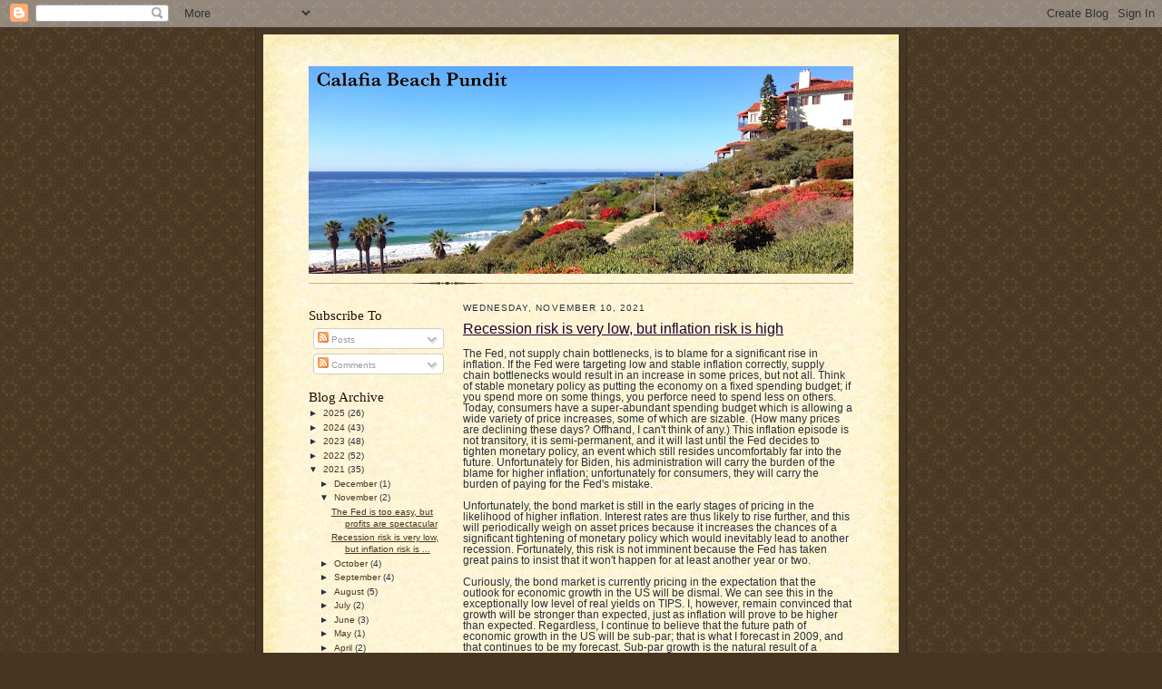

--- FILE ---
content_type: text/html; charset=UTF-8
request_url: https://scottgrannis.blogspot.com/2021/11/recession-risk-is-very-low-but.html?showComment=1636631975033
body_size: 45538
content:
<!DOCTYPE html>
<html dir='ltr' xmlns='http://www.w3.org/1999/xhtml' xmlns:b='http://www.google.com/2005/gml/b' xmlns:data='http://www.google.com/2005/gml/data' xmlns:expr='http://www.google.com/2005/gml/expr'>
<head>
<link href='https://www.blogger.com/static/v1/widgets/2944754296-widget_css_bundle.css' rel='stylesheet' type='text/css'/>
<meta content='text/html; charset=UTF-8' http-equiv='Content-Type'/>
<meta content='blogger' name='generator'/>
<link href='https://scottgrannis.blogspot.com/favicon.ico' rel='icon' type='image/x-icon'/>
<link href='http://scottgrannis.blogspot.com/2021/11/recession-risk-is-very-low-but.html' rel='canonical'/>
<link rel="alternate" type="application/atom+xml" title="Calafia Beach Pundit - Atom" href="https://scottgrannis.blogspot.com/feeds/posts/default" />
<link rel="alternate" type="application/rss+xml" title="Calafia Beach Pundit - RSS" href="https://scottgrannis.blogspot.com/feeds/posts/default?alt=rss" />
<link rel="service.post" type="application/atom+xml" title="Calafia Beach Pundit - Atom" href="https://www.blogger.com/feeds/6616959642391988608/posts/default" />

<link rel="alternate" type="application/atom+xml" title="Calafia Beach Pundit - Atom" href="https://scottgrannis.blogspot.com/feeds/246358580154534430/comments/default" />
<!--Can't find substitution for tag [blog.ieCssRetrofitLinks]-->
<link href='https://blogger.googleusercontent.com/img/b/R29vZ2xl/AVvXsEhn8x-_1lKdHVsoZ9JFvpUzagvYUYgCMb7Ci4FdFBlhhpMz2e5frMYIhfU5eiV3TjF0JfBoJZc6vz848lYCcGARMqNLRP_kLLoWfBTgSw3pcpzPWh-wMSXu1ZDMwVydmMW2A1MnQS74Xfk/w400-h245/M2+less+Currency+v+6%2525.jpg' rel='image_src'/>
<meta content='http://scottgrannis.blogspot.com/2021/11/recession-risk-is-very-low-but.html' property='og:url'/>
<meta content='Recession risk is very low, but inflation risk is high' property='og:title'/>
<meta content='' property='og:description'/>
<meta content='https://blogger.googleusercontent.com/img/b/R29vZ2xl/AVvXsEhn8x-_1lKdHVsoZ9JFvpUzagvYUYgCMb7Ci4FdFBlhhpMz2e5frMYIhfU5eiV3TjF0JfBoJZc6vz848lYCcGARMqNLRP_kLLoWfBTgSw3pcpzPWh-wMSXu1ZDMwVydmMW2A1MnQS74Xfk/w1200-h630-p-k-no-nu/M2+less+Currency+v+6%2525.jpg' property='og:image'/>
<title>Calafia Beach Pundit: Recession risk is very low, but inflation risk is high</title>
<style id='page-skin-1' type='text/css'><!--
/*
-----------------------------------------------------
Blogger Template Style Sheet
Name:     Scribe
Date:     27 Feb 2004
Updated by: Blogger Team
------------------------------------------------------ */
/* Defaults
----------------------------------------------- */
body {
margin:0;
padding:0;
font-size: small;
text-align:center;
color:#29303b;
line-height:1.3em;
background:#483521 url("https://resources.blogblog.com/blogblog/data/scribe/bg.gif") repeat;
}
blockquote {
font-style:italic;
padding:0 32px;
line-height:1.6;
margin-top:0;
margin-right:0;
margin-bottom:.6em;
margin-left:0;
}
p {
margin:0;
padding:0;
}
abbr, acronym {
cursor:help;
font-style:normal;
}
code {
font-size: 90%;
white-space:normal;
color:#666;
}
hr {display:none;}
img {border:0;}
/* Link styles */
a:link {
color:#473624;
text-decoration:underline;
}
a:visited {
color: #956839;
text-decoration:underline;
}
a:hover {
color: #956839;
text-decoration:underline;
}
a:active {
color: #956839;
}
/* Layout
----------------------------------------------- */
#outer-wrapper {
background-color:#473624;
border-left:1px solid #332A24;
border-right:1px solid #332A24;
width:700px;
margin:0px auto;
padding:8px;
text-align:center;
font: normal normal 89% Verdana, sans-serif;
}
#main-top {
width:700px;
height:49px;
background:#FFF3DB url("https://resources.blogblog.com/blogblog/data/scribe/bg_paper_top.jpg") no-repeat top left;
margin:0px;
padding:0px;
display:block;
}
#main-bot {
width:700px;
height:81px;
background:#FFF3DB url("https://resources.blogblog.com/blogblog/data/scribe/bg_paper_bot.jpg") no-repeat top left;
margin:0;
padding:0;
display:block;
}
#wrap2 {
width:700px;
background:#FFF3DB url("https://resources.blogblog.com/blogblog/data/scribe/bg_paper_mid.jpg") repeat-y;
margin-top: -14px;
margin-right: 0px;
margin-bottom: 0px;
margin-left: 0px;
text-align:left;
display:block;
}
#wrap3 {
padding:0 50px;
}
.Header {
}
h1 {
margin:0;
padding-top:0;
padding-right:0;
padding-bottom:6px;
padding-left:0;
font: normal normal 223% Georgia, Times, serif;
color: #612e00;
}
h1 a:link {
text-decoration:none;
color: #612e00;
}
h1 a:visited {
text-decoration:none;
}
h1 a:hover {
border:0;
text-decoration:none;
}
.Header .description {
margin:0;
padding:0;
line-height:1.5em;
color: #29303B;
font: italic normal 89% Georgia, Times New Roman, sans-serif;
}
#sidebar-wrapper {
clear:left;
}
#main {
width:430px;
float:right;
padding:8px 0;
margin:0;
word-wrap: break-word; /* fix for long text breaking sidebar float in IE */
overflow: hidden;     /* fix for long non-text content breaking IE sidebar float */
}
#sidebar {
width:150px;
float:left;
padding:8px 0;
margin:0;
word-wrap: break-word; /* fix for long text breaking sidebar float in IE */
overflow: hidden;     /* fix for long non-text content breaking IE sidebar float */
}
#footer {
clear:both;
background:url("https://resources.blogblog.com/blogblog/data/scribe/divider.gif") no-repeat top left;
padding-top:10px;
_padding-top:6px; /* IE Windows target */
}
#footer p {
line-height:1.5em;
font-size:75%;
}
/* Typography :: Main entry
----------------------------------------------- */
h2.date-header {
font-weight:normal;
text-transform:uppercase;
letter-spacing:.1em;
font-size:90%;
margin:0;
padding:0;
}
.post {
margin-top:8px;
margin-right:0;
margin-bottom:24px;
margin-left:0;
}
.post h3 {
font-weight:normal;
font-size:140%;
color:#1b0431;
margin:0;
padding:0;
}
.post h3 a {
color: #1b0431;
}
.post-body p {
line-height:1.5em;
margin-top:0;
margin-right:0;
margin-bottom:.6em;
margin-left:0;
}
.post-footer {
font-family: Verdana, sans-serif;
font-size:74%;
border-top:1px solid #BFB186;
padding-top:6px;
}
.post-footer a {
margin-right: 6px;
}
.post ul {
margin:0;
padding:0;
}
.post li {
line-height:1.5em;
list-style:none;
background:url("https://resources.blogblog.com/blogblog/data/scribe/list_icon.gif") no-repeat left .3em;
vertical-align:top;
padding-top: 0;
padding-right: 0;
padding-bottom: .6em;
padding-left: 17px;
margin:0;
}
.feed-links {
clear: both;
line-height: 2.5em;
}
#blog-pager-newer-link {
float: left;
}
#blog-pager-older-link {
float: right;
}
#blog-pager {
text-align: center;
}
/* Typography :: Sidebar
----------------------------------------------- */
.sidebar h2 {
margin:0;
padding:0;
color:#211104;
font: normal normal 150% Georgia, Times New Roman,sans-serif;
}
.sidebar h2 img {
margin-bottom:-4px;
}
.sidebar .widget {
font-size:86%;
margin-top:6px;
margin-right:0;
margin-bottom:12px;
margin-left:0;
padding:0;
line-height: 1.4em;
}
.sidebar ul li {
list-style: none;
margin:0;
}
.sidebar ul {
margin-left: 0;
padding-left: 0;
}
/* Comments
----------------------------------------------- */
#comments {}
#comments h4 {
font-weight:normal;
font-size:120%;
color:#29303B;
margin:0;
padding:0;
}
#comments-block {
line-height:1.5em;
}
.comment-author {
background:url("https://resources.blogblog.com/blogblog/data/scribe/list_icon.gif") no-repeat 2px .35em;
margin:.5em 0 0;
padding-top:0;
padding-right:0;
padding-bottom:0;
padding-left:20px;
font-weight:bold;
}
.comment-body {
margin:0;
padding-top:0;
padding-right:0;
padding-bottom:0;
padding-left:20px;
}
.comment-body p {
font-size:100%;
margin-top:0;
margin-right:0;
margin-bottom:.2em;
margin-left:0;
}
.comment-footer {
color:#29303B;
font-size:74%;
margin:0 0 10px;
padding-top:0;
padding-right:0;
padding-bottom:.75em;
padding-left:20px;
}
.comment-footer a:link {
color:#473624;
text-decoration:underline;
}
.comment-footer a:visited {
color:#716E6C;
text-decoration:underline;
}
.comment-footer a:hover {
color:#956839;
text-decoration:underline;
}
.comment-footer a:active {
color:#956839;
text-decoration:none;
}
.deleted-comment {
font-style:italic;
color:gray;
}
/* Profile
----------------------------------------------- */
#main .profile-data {
display:inline;
}
.profile-datablock, .profile-textblock {
margin-top:0;
margin-right:0;
margin-bottom:4px;
margin-left:0;
}
.profile-data {
margin:0;
padding-top:0;
padding-right:8px;
padding-bottom:0;
padding-left:0;
text-transform:uppercase;
letter-spacing:.1em;
font-size:90%;
color:#211104;
}
.profile-img {
float: left;
margin-top: 0;
margin-right: 5px;
margin-bottom: 5px;
margin-left: 0;
border:1px solid #A2907D;
padding:2px;
}
#header .widget, #main .widget {
margin-bottom:12px;
padding-bottom:12px;
}
#header {
background:url("https://resources.blogblog.com/blogblog/data/scribe/divider.gif") no-repeat bottom left;
}
/** Page structure tweaks for layout editor wireframe */
body#layout #outer-wrapper {
margin-top: 0;
padding-top: 0;
}
body#layout #wrap2,
body#layout #wrap3 {
margin-top: 0;
}
body#layout #main-top {
display:none;
}

--></style>
<link href='https://www.blogger.com/dyn-css/authorization.css?targetBlogID=6616959642391988608&amp;zx=9c82d697-704a-43af-bb57-0ef050acb6ee' media='none' onload='if(media!=&#39;all&#39;)media=&#39;all&#39;' rel='stylesheet'/><noscript><link href='https://www.blogger.com/dyn-css/authorization.css?targetBlogID=6616959642391988608&amp;zx=9c82d697-704a-43af-bb57-0ef050acb6ee' rel='stylesheet'/></noscript>
<meta name='google-adsense-platform-account' content='ca-host-pub-1556223355139109'/>
<meta name='google-adsense-platform-domain' content='blogspot.com'/>

</head>
<body>
<div class='navbar section' id='navbar'><div class='widget Navbar' data-version='1' id='Navbar1'><script type="text/javascript">
    function setAttributeOnload(object, attribute, val) {
      if(window.addEventListener) {
        window.addEventListener('load',
          function(){ object[attribute] = val; }, false);
      } else {
        window.attachEvent('onload', function(){ object[attribute] = val; });
      }
    }
  </script>
<div id="navbar-iframe-container"></div>
<script type="text/javascript" src="https://apis.google.com/js/platform.js"></script>
<script type="text/javascript">
      gapi.load("gapi.iframes:gapi.iframes.style.bubble", function() {
        if (gapi.iframes && gapi.iframes.getContext) {
          gapi.iframes.getContext().openChild({
              url: 'https://www.blogger.com/navbar/6616959642391988608?po\x3d246358580154534430\x26origin\x3dhttps://scottgrannis.blogspot.com',
              where: document.getElementById("navbar-iframe-container"),
              id: "navbar-iframe"
          });
        }
      });
    </script><script type="text/javascript">
(function() {
var script = document.createElement('script');
script.type = 'text/javascript';
script.src = '//pagead2.googlesyndication.com/pagead/js/google_top_exp.js';
var head = document.getElementsByTagName('head')[0];
if (head) {
head.appendChild(script);
}})();
</script>
</div></div>
<div id='outer-wrapper'>
<div id='main-top'></div>
<!-- placeholder for image -->
<div id='wrap2'><div id='wrap3'>
<div class='header section' id='header'><div class='widget Header' data-version='1' id='Header1'>
<div id='header-inner'>
<a href='https://scottgrannis.blogspot.com/' style='display: block'>
<img alt='Calafia Beach Pundit' height='229px; ' id='Header1_headerimg' src='https://blogger.googleusercontent.com/img/b/R29vZ2xl/AVvXsEj3A07Ph-tRJbpCOhQW1vLvKgGC4dbpJWh60-itvpi6n9-bU0AVdingpk6EJLFcWIzzh-mgxgoaoDxzR5TlFPg5N0MlMx5B_vdx1ivkKhUdg9CO-S74gXaKZ06-JCDyxC8rBZUbs7yji6E/s600/Calafia+morning.jpeg' style='display: block' width='600px; '/>
</a>
</div>
</div></div>
<div id='crosscol-wrapper' style='text-align:center'>
<div class='crosscol no-items section' id='crosscol'></div>
</div>
<div id='sidebar-wrapper'>
<div class='sidebar section' id='sidebar'><div class='widget Subscribe' data-version='1' id='Subscribe2'>
<div style='white-space:nowrap'>
<h2 class='title'>Subscribe To</h2>
<div class='widget-content'>
<div class='subscribe-wrapper subscribe-type-POST'>
<div class='subscribe expanded subscribe-type-POST' id='SW_READER_LIST_Subscribe2POST' style='display:none;'>
<div class='top'>
<span class='inner' onclick='return(_SW_toggleReaderList(event, "Subscribe2POST"));'>
<img class='subscribe-dropdown-arrow' src='https://resources.blogblog.com/img/widgets/arrow_dropdown.gif'/>
<img align='absmiddle' alt='' border='0' class='feed-icon' src='https://resources.blogblog.com/img/icon_feed12.png'/>
Posts
</span>
<div class='feed-reader-links'>
<a class='feed-reader-link' href='https://www.netvibes.com/subscribe.php?url=https%3A%2F%2Fscottgrannis.blogspot.com%2Ffeeds%2Fposts%2Fdefault' target='_blank'>
<img src='https://resources.blogblog.com/img/widgets/subscribe-netvibes.png'/>
</a>
<a class='feed-reader-link' href='https://add.my.yahoo.com/content?url=https%3A%2F%2Fscottgrannis.blogspot.com%2Ffeeds%2Fposts%2Fdefault' target='_blank'>
<img src='https://resources.blogblog.com/img/widgets/subscribe-yahoo.png'/>
</a>
<a class='feed-reader-link' href='https://scottgrannis.blogspot.com/feeds/posts/default' target='_blank'>
<img align='absmiddle' class='feed-icon' src='https://resources.blogblog.com/img/icon_feed12.png'/>
                  Atom
                </a>
</div>
</div>
<div class='bottom'></div>
</div>
<div class='subscribe' id='SW_READER_LIST_CLOSED_Subscribe2POST' onclick='return(_SW_toggleReaderList(event, "Subscribe2POST"));'>
<div class='top'>
<span class='inner'>
<img class='subscribe-dropdown-arrow' src='https://resources.blogblog.com/img/widgets/arrow_dropdown.gif'/>
<span onclick='return(_SW_toggleReaderList(event, "Subscribe2POST"));'>
<img align='absmiddle' alt='' border='0' class='feed-icon' src='https://resources.blogblog.com/img/icon_feed12.png'/>
Posts
</span>
</span>
</div>
<div class='bottom'></div>
</div>
</div>
<div class='subscribe-wrapper subscribe-type-PER_POST'>
<div class='subscribe expanded subscribe-type-PER_POST' id='SW_READER_LIST_Subscribe2PER_POST' style='display:none;'>
<div class='top'>
<span class='inner' onclick='return(_SW_toggleReaderList(event, "Subscribe2PER_POST"));'>
<img class='subscribe-dropdown-arrow' src='https://resources.blogblog.com/img/widgets/arrow_dropdown.gif'/>
<img align='absmiddle' alt='' border='0' class='feed-icon' src='https://resources.blogblog.com/img/icon_feed12.png'/>
Comments
</span>
<div class='feed-reader-links'>
<a class='feed-reader-link' href='https://www.netvibes.com/subscribe.php?url=https%3A%2F%2Fscottgrannis.blogspot.com%2Ffeeds%2F246358580154534430%2Fcomments%2Fdefault' target='_blank'>
<img src='https://resources.blogblog.com/img/widgets/subscribe-netvibes.png'/>
</a>
<a class='feed-reader-link' href='https://add.my.yahoo.com/content?url=https%3A%2F%2Fscottgrannis.blogspot.com%2Ffeeds%2F246358580154534430%2Fcomments%2Fdefault' target='_blank'>
<img src='https://resources.blogblog.com/img/widgets/subscribe-yahoo.png'/>
</a>
<a class='feed-reader-link' href='https://scottgrannis.blogspot.com/feeds/246358580154534430/comments/default' target='_blank'>
<img align='absmiddle' class='feed-icon' src='https://resources.blogblog.com/img/icon_feed12.png'/>
                  Atom
                </a>
</div>
</div>
<div class='bottom'></div>
</div>
<div class='subscribe' id='SW_READER_LIST_CLOSED_Subscribe2PER_POST' onclick='return(_SW_toggleReaderList(event, "Subscribe2PER_POST"));'>
<div class='top'>
<span class='inner'>
<img class='subscribe-dropdown-arrow' src='https://resources.blogblog.com/img/widgets/arrow_dropdown.gif'/>
<span onclick='return(_SW_toggleReaderList(event, "Subscribe2PER_POST"));'>
<img align='absmiddle' alt='' border='0' class='feed-icon' src='https://resources.blogblog.com/img/icon_feed12.png'/>
Comments
</span>
</span>
</div>
<div class='bottom'></div>
</div>
</div>
<div style='clear:both'></div>
</div>
</div>
<div class='clear'></div>
</div><div class='widget BlogArchive' data-version='1' id='BlogArchive1'>
<h2>Blog Archive</h2>
<div class='widget-content'>
<div id='ArchiveList'>
<div id='BlogArchive1_ArchiveList'>
<ul class='hierarchy'>
<li class='archivedate collapsed'>
<a class='toggle' href='javascript:void(0)'>
<span class='zippy'>

        &#9658;&#160;
      
</span>
</a>
<a class='post-count-link' href='https://scottgrannis.blogspot.com/2025/'>
2025
</a>
<span class='post-count' dir='ltr'>(26)</span>
<ul class='hierarchy'>
<li class='archivedate collapsed'>
<a class='toggle' href='javascript:void(0)'>
<span class='zippy'>

        &#9658;&#160;
      
</span>
</a>
<a class='post-count-link' href='https://scottgrannis.blogspot.com/2025/12/'>
December
</a>
<span class='post-count' dir='ltr'>(2)</span>
</li>
</ul>
<ul class='hierarchy'>
<li class='archivedate collapsed'>
<a class='toggle' href='javascript:void(0)'>
<span class='zippy'>

        &#9658;&#160;
      
</span>
</a>
<a class='post-count-link' href='https://scottgrannis.blogspot.com/2025/09/'>
September
</a>
<span class='post-count' dir='ltr'>(3)</span>
</li>
</ul>
<ul class='hierarchy'>
<li class='archivedate collapsed'>
<a class='toggle' href='javascript:void(0)'>
<span class='zippy'>

        &#9658;&#160;
      
</span>
</a>
<a class='post-count-link' href='https://scottgrannis.blogspot.com/2025/08/'>
August
</a>
<span class='post-count' dir='ltr'>(2)</span>
</li>
</ul>
<ul class='hierarchy'>
<li class='archivedate collapsed'>
<a class='toggle' href='javascript:void(0)'>
<span class='zippy'>

        &#9658;&#160;
      
</span>
</a>
<a class='post-count-link' href='https://scottgrannis.blogspot.com/2025/07/'>
July
</a>
<span class='post-count' dir='ltr'>(5)</span>
</li>
</ul>
<ul class='hierarchy'>
<li class='archivedate collapsed'>
<a class='toggle' href='javascript:void(0)'>
<span class='zippy'>

        &#9658;&#160;
      
</span>
</a>
<a class='post-count-link' href='https://scottgrannis.blogspot.com/2025/06/'>
June
</a>
<span class='post-count' dir='ltr'>(5)</span>
</li>
</ul>
<ul class='hierarchy'>
<li class='archivedate collapsed'>
<a class='toggle' href='javascript:void(0)'>
<span class='zippy'>

        &#9658;&#160;
      
</span>
</a>
<a class='post-count-link' href='https://scottgrannis.blogspot.com/2025/05/'>
May
</a>
<span class='post-count' dir='ltr'>(3)</span>
</li>
</ul>
<ul class='hierarchy'>
<li class='archivedate collapsed'>
<a class='toggle' href='javascript:void(0)'>
<span class='zippy'>

        &#9658;&#160;
      
</span>
</a>
<a class='post-count-link' href='https://scottgrannis.blogspot.com/2025/04/'>
April
</a>
<span class='post-count' dir='ltr'>(2)</span>
</li>
</ul>
<ul class='hierarchy'>
<li class='archivedate collapsed'>
<a class='toggle' href='javascript:void(0)'>
<span class='zippy'>

        &#9658;&#160;
      
</span>
</a>
<a class='post-count-link' href='https://scottgrannis.blogspot.com/2025/03/'>
March
</a>
<span class='post-count' dir='ltr'>(2)</span>
</li>
</ul>
<ul class='hierarchy'>
<li class='archivedate collapsed'>
<a class='toggle' href='javascript:void(0)'>
<span class='zippy'>

        &#9658;&#160;
      
</span>
</a>
<a class='post-count-link' href='https://scottgrannis.blogspot.com/2025/01/'>
January
</a>
<span class='post-count' dir='ltr'>(2)</span>
</li>
</ul>
</li>
</ul>
<ul class='hierarchy'>
<li class='archivedate collapsed'>
<a class='toggle' href='javascript:void(0)'>
<span class='zippy'>

        &#9658;&#160;
      
</span>
</a>
<a class='post-count-link' href='https://scottgrannis.blogspot.com/2024/'>
2024
</a>
<span class='post-count' dir='ltr'>(43)</span>
<ul class='hierarchy'>
<li class='archivedate collapsed'>
<a class='toggle' href='javascript:void(0)'>
<span class='zippy'>

        &#9658;&#160;
      
</span>
</a>
<a class='post-count-link' href='https://scottgrannis.blogspot.com/2024/12/'>
December
</a>
<span class='post-count' dir='ltr'>(4)</span>
</li>
</ul>
<ul class='hierarchy'>
<li class='archivedate collapsed'>
<a class='toggle' href='javascript:void(0)'>
<span class='zippy'>

        &#9658;&#160;
      
</span>
</a>
<a class='post-count-link' href='https://scottgrannis.blogspot.com/2024/11/'>
November
</a>
<span class='post-count' dir='ltr'>(3)</span>
</li>
</ul>
<ul class='hierarchy'>
<li class='archivedate collapsed'>
<a class='toggle' href='javascript:void(0)'>
<span class='zippy'>

        &#9658;&#160;
      
</span>
</a>
<a class='post-count-link' href='https://scottgrannis.blogspot.com/2024/10/'>
October
</a>
<span class='post-count' dir='ltr'>(6)</span>
</li>
</ul>
<ul class='hierarchy'>
<li class='archivedate collapsed'>
<a class='toggle' href='javascript:void(0)'>
<span class='zippy'>

        &#9658;&#160;
      
</span>
</a>
<a class='post-count-link' href='https://scottgrannis.blogspot.com/2024/08/'>
August
</a>
<span class='post-count' dir='ltr'>(4)</span>
</li>
</ul>
<ul class='hierarchy'>
<li class='archivedate collapsed'>
<a class='toggle' href='javascript:void(0)'>
<span class='zippy'>

        &#9658;&#160;
      
</span>
</a>
<a class='post-count-link' href='https://scottgrannis.blogspot.com/2024/07/'>
July
</a>
<span class='post-count' dir='ltr'>(3)</span>
</li>
</ul>
<ul class='hierarchy'>
<li class='archivedate collapsed'>
<a class='toggle' href='javascript:void(0)'>
<span class='zippy'>

        &#9658;&#160;
      
</span>
</a>
<a class='post-count-link' href='https://scottgrannis.blogspot.com/2024/06/'>
June
</a>
<span class='post-count' dir='ltr'>(2)</span>
</li>
</ul>
<ul class='hierarchy'>
<li class='archivedate collapsed'>
<a class='toggle' href='javascript:void(0)'>
<span class='zippy'>

        &#9658;&#160;
      
</span>
</a>
<a class='post-count-link' href='https://scottgrannis.blogspot.com/2024/05/'>
May
</a>
<span class='post-count' dir='ltr'>(1)</span>
</li>
</ul>
<ul class='hierarchy'>
<li class='archivedate collapsed'>
<a class='toggle' href='javascript:void(0)'>
<span class='zippy'>

        &#9658;&#160;
      
</span>
</a>
<a class='post-count-link' href='https://scottgrannis.blogspot.com/2024/04/'>
April
</a>
<span class='post-count' dir='ltr'>(5)</span>
</li>
</ul>
<ul class='hierarchy'>
<li class='archivedate collapsed'>
<a class='toggle' href='javascript:void(0)'>
<span class='zippy'>

        &#9658;&#160;
      
</span>
</a>
<a class='post-count-link' href='https://scottgrannis.blogspot.com/2024/03/'>
March
</a>
<span class='post-count' dir='ltr'>(9)</span>
</li>
</ul>
<ul class='hierarchy'>
<li class='archivedate collapsed'>
<a class='toggle' href='javascript:void(0)'>
<span class='zippy'>

        &#9658;&#160;
      
</span>
</a>
<a class='post-count-link' href='https://scottgrannis.blogspot.com/2024/02/'>
February
</a>
<span class='post-count' dir='ltr'>(3)</span>
</li>
</ul>
<ul class='hierarchy'>
<li class='archivedate collapsed'>
<a class='toggle' href='javascript:void(0)'>
<span class='zippy'>

        &#9658;&#160;
      
</span>
</a>
<a class='post-count-link' href='https://scottgrannis.blogspot.com/2024/01/'>
January
</a>
<span class='post-count' dir='ltr'>(3)</span>
</li>
</ul>
</li>
</ul>
<ul class='hierarchy'>
<li class='archivedate collapsed'>
<a class='toggle' href='javascript:void(0)'>
<span class='zippy'>

        &#9658;&#160;
      
</span>
</a>
<a class='post-count-link' href='https://scottgrannis.blogspot.com/2023/'>
2023
</a>
<span class='post-count' dir='ltr'>(48)</span>
<ul class='hierarchy'>
<li class='archivedate collapsed'>
<a class='toggle' href='javascript:void(0)'>
<span class='zippy'>

        &#9658;&#160;
      
</span>
</a>
<a class='post-count-link' href='https://scottgrannis.blogspot.com/2023/12/'>
December
</a>
<span class='post-count' dir='ltr'>(4)</span>
</li>
</ul>
<ul class='hierarchy'>
<li class='archivedate collapsed'>
<a class='toggle' href='javascript:void(0)'>
<span class='zippy'>

        &#9658;&#160;
      
</span>
</a>
<a class='post-count-link' href='https://scottgrannis.blogspot.com/2023/11/'>
November
</a>
<span class='post-count' dir='ltr'>(3)</span>
</li>
</ul>
<ul class='hierarchy'>
<li class='archivedate collapsed'>
<a class='toggle' href='javascript:void(0)'>
<span class='zippy'>

        &#9658;&#160;
      
</span>
</a>
<a class='post-count-link' href='https://scottgrannis.blogspot.com/2023/10/'>
October
</a>
<span class='post-count' dir='ltr'>(4)</span>
</li>
</ul>
<ul class='hierarchy'>
<li class='archivedate collapsed'>
<a class='toggle' href='javascript:void(0)'>
<span class='zippy'>

        &#9658;&#160;
      
</span>
</a>
<a class='post-count-link' href='https://scottgrannis.blogspot.com/2023/09/'>
September
</a>
<span class='post-count' dir='ltr'>(6)</span>
</li>
</ul>
<ul class='hierarchy'>
<li class='archivedate collapsed'>
<a class='toggle' href='javascript:void(0)'>
<span class='zippy'>

        &#9658;&#160;
      
</span>
</a>
<a class='post-count-link' href='https://scottgrannis.blogspot.com/2023/08/'>
August
</a>
<span class='post-count' dir='ltr'>(4)</span>
</li>
</ul>
<ul class='hierarchy'>
<li class='archivedate collapsed'>
<a class='toggle' href='javascript:void(0)'>
<span class='zippy'>

        &#9658;&#160;
      
</span>
</a>
<a class='post-count-link' href='https://scottgrannis.blogspot.com/2023/07/'>
July
</a>
<span class='post-count' dir='ltr'>(3)</span>
</li>
</ul>
<ul class='hierarchy'>
<li class='archivedate collapsed'>
<a class='toggle' href='javascript:void(0)'>
<span class='zippy'>

        &#9658;&#160;
      
</span>
</a>
<a class='post-count-link' href='https://scottgrannis.blogspot.com/2023/06/'>
June
</a>
<span class='post-count' dir='ltr'>(3)</span>
</li>
</ul>
<ul class='hierarchy'>
<li class='archivedate collapsed'>
<a class='toggle' href='javascript:void(0)'>
<span class='zippy'>

        &#9658;&#160;
      
</span>
</a>
<a class='post-count-link' href='https://scottgrannis.blogspot.com/2023/05/'>
May
</a>
<span class='post-count' dir='ltr'>(5)</span>
</li>
</ul>
<ul class='hierarchy'>
<li class='archivedate collapsed'>
<a class='toggle' href='javascript:void(0)'>
<span class='zippy'>

        &#9658;&#160;
      
</span>
</a>
<a class='post-count-link' href='https://scottgrannis.blogspot.com/2023/04/'>
April
</a>
<span class='post-count' dir='ltr'>(5)</span>
</li>
</ul>
<ul class='hierarchy'>
<li class='archivedate collapsed'>
<a class='toggle' href='javascript:void(0)'>
<span class='zippy'>

        &#9658;&#160;
      
</span>
</a>
<a class='post-count-link' href='https://scottgrannis.blogspot.com/2023/03/'>
March
</a>
<span class='post-count' dir='ltr'>(3)</span>
</li>
</ul>
<ul class='hierarchy'>
<li class='archivedate collapsed'>
<a class='toggle' href='javascript:void(0)'>
<span class='zippy'>

        &#9658;&#160;
      
</span>
</a>
<a class='post-count-link' href='https://scottgrannis.blogspot.com/2023/02/'>
February
</a>
<span class='post-count' dir='ltr'>(2)</span>
</li>
</ul>
<ul class='hierarchy'>
<li class='archivedate collapsed'>
<a class='toggle' href='javascript:void(0)'>
<span class='zippy'>

        &#9658;&#160;
      
</span>
</a>
<a class='post-count-link' href='https://scottgrannis.blogspot.com/2023/01/'>
January
</a>
<span class='post-count' dir='ltr'>(6)</span>
</li>
</ul>
</li>
</ul>
<ul class='hierarchy'>
<li class='archivedate collapsed'>
<a class='toggle' href='javascript:void(0)'>
<span class='zippy'>

        &#9658;&#160;
      
</span>
</a>
<a class='post-count-link' href='https://scottgrannis.blogspot.com/2022/'>
2022
</a>
<span class='post-count' dir='ltr'>(52)</span>
<ul class='hierarchy'>
<li class='archivedate collapsed'>
<a class='toggle' href='javascript:void(0)'>
<span class='zippy'>

        &#9658;&#160;
      
</span>
</a>
<a class='post-count-link' href='https://scottgrannis.blogspot.com/2022/12/'>
December
</a>
<span class='post-count' dir='ltr'>(6)</span>
</li>
</ul>
<ul class='hierarchy'>
<li class='archivedate collapsed'>
<a class='toggle' href='javascript:void(0)'>
<span class='zippy'>

        &#9658;&#160;
      
</span>
</a>
<a class='post-count-link' href='https://scottgrannis.blogspot.com/2022/11/'>
November
</a>
<span class='post-count' dir='ltr'>(2)</span>
</li>
</ul>
<ul class='hierarchy'>
<li class='archivedate collapsed'>
<a class='toggle' href='javascript:void(0)'>
<span class='zippy'>

        &#9658;&#160;
      
</span>
</a>
<a class='post-count-link' href='https://scottgrannis.blogspot.com/2022/10/'>
October
</a>
<span class='post-count' dir='ltr'>(5)</span>
</li>
</ul>
<ul class='hierarchy'>
<li class='archivedate collapsed'>
<a class='toggle' href='javascript:void(0)'>
<span class='zippy'>

        &#9658;&#160;
      
</span>
</a>
<a class='post-count-link' href='https://scottgrannis.blogspot.com/2022/09/'>
September
</a>
<span class='post-count' dir='ltr'>(4)</span>
</li>
</ul>
<ul class='hierarchy'>
<li class='archivedate collapsed'>
<a class='toggle' href='javascript:void(0)'>
<span class='zippy'>

        &#9658;&#160;
      
</span>
</a>
<a class='post-count-link' href='https://scottgrannis.blogspot.com/2022/08/'>
August
</a>
<span class='post-count' dir='ltr'>(6)</span>
</li>
</ul>
<ul class='hierarchy'>
<li class='archivedate collapsed'>
<a class='toggle' href='javascript:void(0)'>
<span class='zippy'>

        &#9658;&#160;
      
</span>
</a>
<a class='post-count-link' href='https://scottgrannis.blogspot.com/2022/07/'>
July
</a>
<span class='post-count' dir='ltr'>(5)</span>
</li>
</ul>
<ul class='hierarchy'>
<li class='archivedate collapsed'>
<a class='toggle' href='javascript:void(0)'>
<span class='zippy'>

        &#9658;&#160;
      
</span>
</a>
<a class='post-count-link' href='https://scottgrannis.blogspot.com/2022/06/'>
June
</a>
<span class='post-count' dir='ltr'>(3)</span>
</li>
</ul>
<ul class='hierarchy'>
<li class='archivedate collapsed'>
<a class='toggle' href='javascript:void(0)'>
<span class='zippy'>

        &#9658;&#160;
      
</span>
</a>
<a class='post-count-link' href='https://scottgrannis.blogspot.com/2022/05/'>
May
</a>
<span class='post-count' dir='ltr'>(3)</span>
</li>
</ul>
<ul class='hierarchy'>
<li class='archivedate collapsed'>
<a class='toggle' href='javascript:void(0)'>
<span class='zippy'>

        &#9658;&#160;
      
</span>
</a>
<a class='post-count-link' href='https://scottgrannis.blogspot.com/2022/04/'>
April
</a>
<span class='post-count' dir='ltr'>(3)</span>
</li>
</ul>
<ul class='hierarchy'>
<li class='archivedate collapsed'>
<a class='toggle' href='javascript:void(0)'>
<span class='zippy'>

        &#9658;&#160;
      
</span>
</a>
<a class='post-count-link' href='https://scottgrannis.blogspot.com/2022/03/'>
March
</a>
<span class='post-count' dir='ltr'>(7)</span>
</li>
</ul>
<ul class='hierarchy'>
<li class='archivedate collapsed'>
<a class='toggle' href='javascript:void(0)'>
<span class='zippy'>

        &#9658;&#160;
      
</span>
</a>
<a class='post-count-link' href='https://scottgrannis.blogspot.com/2022/02/'>
February
</a>
<span class='post-count' dir='ltr'>(3)</span>
</li>
</ul>
<ul class='hierarchy'>
<li class='archivedate collapsed'>
<a class='toggle' href='javascript:void(0)'>
<span class='zippy'>

        &#9658;&#160;
      
</span>
</a>
<a class='post-count-link' href='https://scottgrannis.blogspot.com/2022/01/'>
January
</a>
<span class='post-count' dir='ltr'>(5)</span>
</li>
</ul>
</li>
</ul>
<ul class='hierarchy'>
<li class='archivedate expanded'>
<a class='toggle' href='javascript:void(0)'>
<span class='zippy toggle-open'>

        &#9660;&#160;
      
</span>
</a>
<a class='post-count-link' href='https://scottgrannis.blogspot.com/2021/'>
2021
</a>
<span class='post-count' dir='ltr'>(35)</span>
<ul class='hierarchy'>
<li class='archivedate collapsed'>
<a class='toggle' href='javascript:void(0)'>
<span class='zippy'>

        &#9658;&#160;
      
</span>
</a>
<a class='post-count-link' href='https://scottgrannis.blogspot.com/2021/12/'>
December
</a>
<span class='post-count' dir='ltr'>(1)</span>
</li>
</ul>
<ul class='hierarchy'>
<li class='archivedate expanded'>
<a class='toggle' href='javascript:void(0)'>
<span class='zippy toggle-open'>

        &#9660;&#160;
      
</span>
</a>
<a class='post-count-link' href='https://scottgrannis.blogspot.com/2021/11/'>
November
</a>
<span class='post-count' dir='ltr'>(2)</span>
<ul class='posts'>
<li><a href='https://scottgrannis.blogspot.com/2021/11/the-fed-is-too-easy-but-profits-are.html'>The Fed is too easy, but profits are spectacular</a></li>
<li><a href='https://scottgrannis.blogspot.com/2021/11/recession-risk-is-very-low-but.html'>Recession risk is very low, but inflation risk is ...</a></li>
</ul>
</li>
</ul>
<ul class='hierarchy'>
<li class='archivedate collapsed'>
<a class='toggle' href='javascript:void(0)'>
<span class='zippy'>

        &#9658;&#160;
      
</span>
</a>
<a class='post-count-link' href='https://scottgrannis.blogspot.com/2021/10/'>
October
</a>
<span class='post-count' dir='ltr'>(4)</span>
</li>
</ul>
<ul class='hierarchy'>
<li class='archivedate collapsed'>
<a class='toggle' href='javascript:void(0)'>
<span class='zippy'>

        &#9658;&#160;
      
</span>
</a>
<a class='post-count-link' href='https://scottgrannis.blogspot.com/2021/09/'>
September
</a>
<span class='post-count' dir='ltr'>(4)</span>
</li>
</ul>
<ul class='hierarchy'>
<li class='archivedate collapsed'>
<a class='toggle' href='javascript:void(0)'>
<span class='zippy'>

        &#9658;&#160;
      
</span>
</a>
<a class='post-count-link' href='https://scottgrannis.blogspot.com/2021/08/'>
August
</a>
<span class='post-count' dir='ltr'>(5)</span>
</li>
</ul>
<ul class='hierarchy'>
<li class='archivedate collapsed'>
<a class='toggle' href='javascript:void(0)'>
<span class='zippy'>

        &#9658;&#160;
      
</span>
</a>
<a class='post-count-link' href='https://scottgrannis.blogspot.com/2021/07/'>
July
</a>
<span class='post-count' dir='ltr'>(2)</span>
</li>
</ul>
<ul class='hierarchy'>
<li class='archivedate collapsed'>
<a class='toggle' href='javascript:void(0)'>
<span class='zippy'>

        &#9658;&#160;
      
</span>
</a>
<a class='post-count-link' href='https://scottgrannis.blogspot.com/2021/06/'>
June
</a>
<span class='post-count' dir='ltr'>(3)</span>
</li>
</ul>
<ul class='hierarchy'>
<li class='archivedate collapsed'>
<a class='toggle' href='javascript:void(0)'>
<span class='zippy'>

        &#9658;&#160;
      
</span>
</a>
<a class='post-count-link' href='https://scottgrannis.blogspot.com/2021/05/'>
May
</a>
<span class='post-count' dir='ltr'>(1)</span>
</li>
</ul>
<ul class='hierarchy'>
<li class='archivedate collapsed'>
<a class='toggle' href='javascript:void(0)'>
<span class='zippy'>

        &#9658;&#160;
      
</span>
</a>
<a class='post-count-link' href='https://scottgrannis.blogspot.com/2021/04/'>
April
</a>
<span class='post-count' dir='ltr'>(2)</span>
</li>
</ul>
<ul class='hierarchy'>
<li class='archivedate collapsed'>
<a class='toggle' href='javascript:void(0)'>
<span class='zippy'>

        &#9658;&#160;
      
</span>
</a>
<a class='post-count-link' href='https://scottgrannis.blogspot.com/2021/03/'>
March
</a>
<span class='post-count' dir='ltr'>(6)</span>
</li>
</ul>
<ul class='hierarchy'>
<li class='archivedate collapsed'>
<a class='toggle' href='javascript:void(0)'>
<span class='zippy'>

        &#9658;&#160;
      
</span>
</a>
<a class='post-count-link' href='https://scottgrannis.blogspot.com/2021/02/'>
February
</a>
<span class='post-count' dir='ltr'>(4)</span>
</li>
</ul>
<ul class='hierarchy'>
<li class='archivedate collapsed'>
<a class='toggle' href='javascript:void(0)'>
<span class='zippy'>

        &#9658;&#160;
      
</span>
</a>
<a class='post-count-link' href='https://scottgrannis.blogspot.com/2021/01/'>
January
</a>
<span class='post-count' dir='ltr'>(1)</span>
</li>
</ul>
</li>
</ul>
<ul class='hierarchy'>
<li class='archivedate collapsed'>
<a class='toggle' href='javascript:void(0)'>
<span class='zippy'>

        &#9658;&#160;
      
</span>
</a>
<a class='post-count-link' href='https://scottgrannis.blogspot.com/2020/'>
2020
</a>
<span class='post-count' dir='ltr'>(60)</span>
<ul class='hierarchy'>
<li class='archivedate collapsed'>
<a class='toggle' href='javascript:void(0)'>
<span class='zippy'>

        &#9658;&#160;
      
</span>
</a>
<a class='post-count-link' href='https://scottgrannis.blogspot.com/2020/12/'>
December
</a>
<span class='post-count' dir='ltr'>(2)</span>
</li>
</ul>
<ul class='hierarchy'>
<li class='archivedate collapsed'>
<a class='toggle' href='javascript:void(0)'>
<span class='zippy'>

        &#9658;&#160;
      
</span>
</a>
<a class='post-count-link' href='https://scottgrannis.blogspot.com/2020/11/'>
November
</a>
<span class='post-count' dir='ltr'>(5)</span>
</li>
</ul>
<ul class='hierarchy'>
<li class='archivedate collapsed'>
<a class='toggle' href='javascript:void(0)'>
<span class='zippy'>

        &#9658;&#160;
      
</span>
</a>
<a class='post-count-link' href='https://scottgrannis.blogspot.com/2020/10/'>
October
</a>
<span class='post-count' dir='ltr'>(5)</span>
</li>
</ul>
<ul class='hierarchy'>
<li class='archivedate collapsed'>
<a class='toggle' href='javascript:void(0)'>
<span class='zippy'>

        &#9658;&#160;
      
</span>
</a>
<a class='post-count-link' href='https://scottgrannis.blogspot.com/2020/09/'>
September
</a>
<span class='post-count' dir='ltr'>(6)</span>
</li>
</ul>
<ul class='hierarchy'>
<li class='archivedate collapsed'>
<a class='toggle' href='javascript:void(0)'>
<span class='zippy'>

        &#9658;&#160;
      
</span>
</a>
<a class='post-count-link' href='https://scottgrannis.blogspot.com/2020/08/'>
August
</a>
<span class='post-count' dir='ltr'>(2)</span>
</li>
</ul>
<ul class='hierarchy'>
<li class='archivedate collapsed'>
<a class='toggle' href='javascript:void(0)'>
<span class='zippy'>

        &#9658;&#160;
      
</span>
</a>
<a class='post-count-link' href='https://scottgrannis.blogspot.com/2020/07/'>
July
</a>
<span class='post-count' dir='ltr'>(2)</span>
</li>
</ul>
<ul class='hierarchy'>
<li class='archivedate collapsed'>
<a class='toggle' href='javascript:void(0)'>
<span class='zippy'>

        &#9658;&#160;
      
</span>
</a>
<a class='post-count-link' href='https://scottgrannis.blogspot.com/2020/06/'>
June
</a>
<span class='post-count' dir='ltr'>(6)</span>
</li>
</ul>
<ul class='hierarchy'>
<li class='archivedate collapsed'>
<a class='toggle' href='javascript:void(0)'>
<span class='zippy'>

        &#9658;&#160;
      
</span>
</a>
<a class='post-count-link' href='https://scottgrannis.blogspot.com/2020/05/'>
May
</a>
<span class='post-count' dir='ltr'>(5)</span>
</li>
</ul>
<ul class='hierarchy'>
<li class='archivedate collapsed'>
<a class='toggle' href='javascript:void(0)'>
<span class='zippy'>

        &#9658;&#160;
      
</span>
</a>
<a class='post-count-link' href='https://scottgrannis.blogspot.com/2020/04/'>
April
</a>
<span class='post-count' dir='ltr'>(7)</span>
</li>
</ul>
<ul class='hierarchy'>
<li class='archivedate collapsed'>
<a class='toggle' href='javascript:void(0)'>
<span class='zippy'>

        &#9658;&#160;
      
</span>
</a>
<a class='post-count-link' href='https://scottgrannis.blogspot.com/2020/03/'>
March
</a>
<span class='post-count' dir='ltr'>(10)</span>
</li>
</ul>
<ul class='hierarchy'>
<li class='archivedate collapsed'>
<a class='toggle' href='javascript:void(0)'>
<span class='zippy'>

        &#9658;&#160;
      
</span>
</a>
<a class='post-count-link' href='https://scottgrannis.blogspot.com/2020/02/'>
February
</a>
<span class='post-count' dir='ltr'>(6)</span>
</li>
</ul>
<ul class='hierarchy'>
<li class='archivedate collapsed'>
<a class='toggle' href='javascript:void(0)'>
<span class='zippy'>

        &#9658;&#160;
      
</span>
</a>
<a class='post-count-link' href='https://scottgrannis.blogspot.com/2020/01/'>
January
</a>
<span class='post-count' dir='ltr'>(4)</span>
</li>
</ul>
</li>
</ul>
<ul class='hierarchy'>
<li class='archivedate collapsed'>
<a class='toggle' href='javascript:void(0)'>
<span class='zippy'>

        &#9658;&#160;
      
</span>
</a>
<a class='post-count-link' href='https://scottgrannis.blogspot.com/2019/'>
2019
</a>
<span class='post-count' dir='ltr'>(41)</span>
<ul class='hierarchy'>
<li class='archivedate collapsed'>
<a class='toggle' href='javascript:void(0)'>
<span class='zippy'>

        &#9658;&#160;
      
</span>
</a>
<a class='post-count-link' href='https://scottgrannis.blogspot.com/2019/12/'>
December
</a>
<span class='post-count' dir='ltr'>(1)</span>
</li>
</ul>
<ul class='hierarchy'>
<li class='archivedate collapsed'>
<a class='toggle' href='javascript:void(0)'>
<span class='zippy'>

        &#9658;&#160;
      
</span>
</a>
<a class='post-count-link' href='https://scottgrannis.blogspot.com/2019/11/'>
November
</a>
<span class='post-count' dir='ltr'>(2)</span>
</li>
</ul>
<ul class='hierarchy'>
<li class='archivedate collapsed'>
<a class='toggle' href='javascript:void(0)'>
<span class='zippy'>

        &#9658;&#160;
      
</span>
</a>
<a class='post-count-link' href='https://scottgrannis.blogspot.com/2019/10/'>
October
</a>
<span class='post-count' dir='ltr'>(3)</span>
</li>
</ul>
<ul class='hierarchy'>
<li class='archivedate collapsed'>
<a class='toggle' href='javascript:void(0)'>
<span class='zippy'>

        &#9658;&#160;
      
</span>
</a>
<a class='post-count-link' href='https://scottgrannis.blogspot.com/2019/09/'>
September
</a>
<span class='post-count' dir='ltr'>(7)</span>
</li>
</ul>
<ul class='hierarchy'>
<li class='archivedate collapsed'>
<a class='toggle' href='javascript:void(0)'>
<span class='zippy'>

        &#9658;&#160;
      
</span>
</a>
<a class='post-count-link' href='https://scottgrannis.blogspot.com/2019/08/'>
August
</a>
<span class='post-count' dir='ltr'>(5)</span>
</li>
</ul>
<ul class='hierarchy'>
<li class='archivedate collapsed'>
<a class='toggle' href='javascript:void(0)'>
<span class='zippy'>

        &#9658;&#160;
      
</span>
</a>
<a class='post-count-link' href='https://scottgrannis.blogspot.com/2019/07/'>
July
</a>
<span class='post-count' dir='ltr'>(3)</span>
</li>
</ul>
<ul class='hierarchy'>
<li class='archivedate collapsed'>
<a class='toggle' href='javascript:void(0)'>
<span class='zippy'>

        &#9658;&#160;
      
</span>
</a>
<a class='post-count-link' href='https://scottgrannis.blogspot.com/2019/06/'>
June
</a>
<span class='post-count' dir='ltr'>(1)</span>
</li>
</ul>
<ul class='hierarchy'>
<li class='archivedate collapsed'>
<a class='toggle' href='javascript:void(0)'>
<span class='zippy'>

        &#9658;&#160;
      
</span>
</a>
<a class='post-count-link' href='https://scottgrannis.blogspot.com/2019/05/'>
May
</a>
<span class='post-count' dir='ltr'>(6)</span>
</li>
</ul>
<ul class='hierarchy'>
<li class='archivedate collapsed'>
<a class='toggle' href='javascript:void(0)'>
<span class='zippy'>

        &#9658;&#160;
      
</span>
</a>
<a class='post-count-link' href='https://scottgrannis.blogspot.com/2019/04/'>
April
</a>
<span class='post-count' dir='ltr'>(3)</span>
</li>
</ul>
<ul class='hierarchy'>
<li class='archivedate collapsed'>
<a class='toggle' href='javascript:void(0)'>
<span class='zippy'>

        &#9658;&#160;
      
</span>
</a>
<a class='post-count-link' href='https://scottgrannis.blogspot.com/2019/03/'>
March
</a>
<span class='post-count' dir='ltr'>(1)</span>
</li>
</ul>
<ul class='hierarchy'>
<li class='archivedate collapsed'>
<a class='toggle' href='javascript:void(0)'>
<span class='zippy'>

        &#9658;&#160;
      
</span>
</a>
<a class='post-count-link' href='https://scottgrannis.blogspot.com/2019/02/'>
February
</a>
<span class='post-count' dir='ltr'>(5)</span>
</li>
</ul>
<ul class='hierarchy'>
<li class='archivedate collapsed'>
<a class='toggle' href='javascript:void(0)'>
<span class='zippy'>

        &#9658;&#160;
      
</span>
</a>
<a class='post-count-link' href='https://scottgrannis.blogspot.com/2019/01/'>
January
</a>
<span class='post-count' dir='ltr'>(4)</span>
</li>
</ul>
</li>
</ul>
<ul class='hierarchy'>
<li class='archivedate collapsed'>
<a class='toggle' href='javascript:void(0)'>
<span class='zippy'>

        &#9658;&#160;
      
</span>
</a>
<a class='post-count-link' href='https://scottgrannis.blogspot.com/2018/'>
2018
</a>
<span class='post-count' dir='ltr'>(55)</span>
<ul class='hierarchy'>
<li class='archivedate collapsed'>
<a class='toggle' href='javascript:void(0)'>
<span class='zippy'>

        &#9658;&#160;
      
</span>
</a>
<a class='post-count-link' href='https://scottgrannis.blogspot.com/2018/12/'>
December
</a>
<span class='post-count' dir='ltr'>(4)</span>
</li>
</ul>
<ul class='hierarchy'>
<li class='archivedate collapsed'>
<a class='toggle' href='javascript:void(0)'>
<span class='zippy'>

        &#9658;&#160;
      
</span>
</a>
<a class='post-count-link' href='https://scottgrannis.blogspot.com/2018/11/'>
November
</a>
<span class='post-count' dir='ltr'>(3)</span>
</li>
</ul>
<ul class='hierarchy'>
<li class='archivedate collapsed'>
<a class='toggle' href='javascript:void(0)'>
<span class='zippy'>

        &#9658;&#160;
      
</span>
</a>
<a class='post-count-link' href='https://scottgrannis.blogspot.com/2018/10/'>
October
</a>
<span class='post-count' dir='ltr'>(4)</span>
</li>
</ul>
<ul class='hierarchy'>
<li class='archivedate collapsed'>
<a class='toggle' href='javascript:void(0)'>
<span class='zippy'>

        &#9658;&#160;
      
</span>
</a>
<a class='post-count-link' href='https://scottgrannis.blogspot.com/2018/09/'>
September
</a>
<span class='post-count' dir='ltr'>(6)</span>
</li>
</ul>
<ul class='hierarchy'>
<li class='archivedate collapsed'>
<a class='toggle' href='javascript:void(0)'>
<span class='zippy'>

        &#9658;&#160;
      
</span>
</a>
<a class='post-count-link' href='https://scottgrannis.blogspot.com/2018/08/'>
August
</a>
<span class='post-count' dir='ltr'>(5)</span>
</li>
</ul>
<ul class='hierarchy'>
<li class='archivedate collapsed'>
<a class='toggle' href='javascript:void(0)'>
<span class='zippy'>

        &#9658;&#160;
      
</span>
</a>
<a class='post-count-link' href='https://scottgrannis.blogspot.com/2018/07/'>
July
</a>
<span class='post-count' dir='ltr'>(3)</span>
</li>
</ul>
<ul class='hierarchy'>
<li class='archivedate collapsed'>
<a class='toggle' href='javascript:void(0)'>
<span class='zippy'>

        &#9658;&#160;
      
</span>
</a>
<a class='post-count-link' href='https://scottgrannis.blogspot.com/2018/06/'>
June
</a>
<span class='post-count' dir='ltr'>(6)</span>
</li>
</ul>
<ul class='hierarchy'>
<li class='archivedate collapsed'>
<a class='toggle' href='javascript:void(0)'>
<span class='zippy'>

        &#9658;&#160;
      
</span>
</a>
<a class='post-count-link' href='https://scottgrannis.blogspot.com/2018/05/'>
May
</a>
<span class='post-count' dir='ltr'>(5)</span>
</li>
</ul>
<ul class='hierarchy'>
<li class='archivedate collapsed'>
<a class='toggle' href='javascript:void(0)'>
<span class='zippy'>

        &#9658;&#160;
      
</span>
</a>
<a class='post-count-link' href='https://scottgrannis.blogspot.com/2018/04/'>
April
</a>
<span class='post-count' dir='ltr'>(6)</span>
</li>
</ul>
<ul class='hierarchy'>
<li class='archivedate collapsed'>
<a class='toggle' href='javascript:void(0)'>
<span class='zippy'>

        &#9658;&#160;
      
</span>
</a>
<a class='post-count-link' href='https://scottgrannis.blogspot.com/2018/03/'>
March
</a>
<span class='post-count' dir='ltr'>(7)</span>
</li>
</ul>
<ul class='hierarchy'>
<li class='archivedate collapsed'>
<a class='toggle' href='javascript:void(0)'>
<span class='zippy'>

        &#9658;&#160;
      
</span>
</a>
<a class='post-count-link' href='https://scottgrannis.blogspot.com/2018/02/'>
February
</a>
<span class='post-count' dir='ltr'>(2)</span>
</li>
</ul>
<ul class='hierarchy'>
<li class='archivedate collapsed'>
<a class='toggle' href='javascript:void(0)'>
<span class='zippy'>

        &#9658;&#160;
      
</span>
</a>
<a class='post-count-link' href='https://scottgrannis.blogspot.com/2018/01/'>
January
</a>
<span class='post-count' dir='ltr'>(4)</span>
</li>
</ul>
</li>
</ul>
<ul class='hierarchy'>
<li class='archivedate collapsed'>
<a class='toggle' href='javascript:void(0)'>
<span class='zippy'>

        &#9658;&#160;
      
</span>
</a>
<a class='post-count-link' href='https://scottgrannis.blogspot.com/2017/'>
2017
</a>
<span class='post-count' dir='ltr'>(76)</span>
<ul class='hierarchy'>
<li class='archivedate collapsed'>
<a class='toggle' href='javascript:void(0)'>
<span class='zippy'>

        &#9658;&#160;
      
</span>
</a>
<a class='post-count-link' href='https://scottgrannis.blogspot.com/2017/12/'>
December
</a>
<span class='post-count' dir='ltr'>(7)</span>
</li>
</ul>
<ul class='hierarchy'>
<li class='archivedate collapsed'>
<a class='toggle' href='javascript:void(0)'>
<span class='zippy'>

        &#9658;&#160;
      
</span>
</a>
<a class='post-count-link' href='https://scottgrannis.blogspot.com/2017/11/'>
November
</a>
<span class='post-count' dir='ltr'>(4)</span>
</li>
</ul>
<ul class='hierarchy'>
<li class='archivedate collapsed'>
<a class='toggle' href='javascript:void(0)'>
<span class='zippy'>

        &#9658;&#160;
      
</span>
</a>
<a class='post-count-link' href='https://scottgrannis.blogspot.com/2017/10/'>
October
</a>
<span class='post-count' dir='ltr'>(5)</span>
</li>
</ul>
<ul class='hierarchy'>
<li class='archivedate collapsed'>
<a class='toggle' href='javascript:void(0)'>
<span class='zippy'>

        &#9658;&#160;
      
</span>
</a>
<a class='post-count-link' href='https://scottgrannis.blogspot.com/2017/09/'>
September
</a>
<span class='post-count' dir='ltr'>(5)</span>
</li>
</ul>
<ul class='hierarchy'>
<li class='archivedate collapsed'>
<a class='toggle' href='javascript:void(0)'>
<span class='zippy'>

        &#9658;&#160;
      
</span>
</a>
<a class='post-count-link' href='https://scottgrannis.blogspot.com/2017/08/'>
August
</a>
<span class='post-count' dir='ltr'>(6)</span>
</li>
</ul>
<ul class='hierarchy'>
<li class='archivedate collapsed'>
<a class='toggle' href='javascript:void(0)'>
<span class='zippy'>

        &#9658;&#160;
      
</span>
</a>
<a class='post-count-link' href='https://scottgrannis.blogspot.com/2017/07/'>
July
</a>
<span class='post-count' dir='ltr'>(5)</span>
</li>
</ul>
<ul class='hierarchy'>
<li class='archivedate collapsed'>
<a class='toggle' href='javascript:void(0)'>
<span class='zippy'>

        &#9658;&#160;
      
</span>
</a>
<a class='post-count-link' href='https://scottgrannis.blogspot.com/2017/06/'>
June
</a>
<span class='post-count' dir='ltr'>(6)</span>
</li>
</ul>
<ul class='hierarchy'>
<li class='archivedate collapsed'>
<a class='toggle' href='javascript:void(0)'>
<span class='zippy'>

        &#9658;&#160;
      
</span>
</a>
<a class='post-count-link' href='https://scottgrannis.blogspot.com/2017/05/'>
May
</a>
<span class='post-count' dir='ltr'>(8)</span>
</li>
</ul>
<ul class='hierarchy'>
<li class='archivedate collapsed'>
<a class='toggle' href='javascript:void(0)'>
<span class='zippy'>

        &#9658;&#160;
      
</span>
</a>
<a class='post-count-link' href='https://scottgrannis.blogspot.com/2017/04/'>
April
</a>
<span class='post-count' dir='ltr'>(8)</span>
</li>
</ul>
<ul class='hierarchy'>
<li class='archivedate collapsed'>
<a class='toggle' href='javascript:void(0)'>
<span class='zippy'>

        &#9658;&#160;
      
</span>
</a>
<a class='post-count-link' href='https://scottgrannis.blogspot.com/2017/03/'>
March
</a>
<span class='post-count' dir='ltr'>(10)</span>
</li>
</ul>
<ul class='hierarchy'>
<li class='archivedate collapsed'>
<a class='toggle' href='javascript:void(0)'>
<span class='zippy'>

        &#9658;&#160;
      
</span>
</a>
<a class='post-count-link' href='https://scottgrannis.blogspot.com/2017/02/'>
February
</a>
<span class='post-count' dir='ltr'>(6)</span>
</li>
</ul>
<ul class='hierarchy'>
<li class='archivedate collapsed'>
<a class='toggle' href='javascript:void(0)'>
<span class='zippy'>

        &#9658;&#160;
      
</span>
</a>
<a class='post-count-link' href='https://scottgrannis.blogspot.com/2017/01/'>
January
</a>
<span class='post-count' dir='ltr'>(6)</span>
</li>
</ul>
</li>
</ul>
<ul class='hierarchy'>
<li class='archivedate collapsed'>
<a class='toggle' href='javascript:void(0)'>
<span class='zippy'>

        &#9658;&#160;
      
</span>
</a>
<a class='post-count-link' href='https://scottgrannis.blogspot.com/2016/'>
2016
</a>
<span class='post-count' dir='ltr'>(106)</span>
<ul class='hierarchy'>
<li class='archivedate collapsed'>
<a class='toggle' href='javascript:void(0)'>
<span class='zippy'>

        &#9658;&#160;
      
</span>
</a>
<a class='post-count-link' href='https://scottgrannis.blogspot.com/2016/12/'>
December
</a>
<span class='post-count' dir='ltr'>(12)</span>
</li>
</ul>
<ul class='hierarchy'>
<li class='archivedate collapsed'>
<a class='toggle' href='javascript:void(0)'>
<span class='zippy'>

        &#9658;&#160;
      
</span>
</a>
<a class='post-count-link' href='https://scottgrannis.blogspot.com/2016/11/'>
November
</a>
<span class='post-count' dir='ltr'>(6)</span>
</li>
</ul>
<ul class='hierarchy'>
<li class='archivedate collapsed'>
<a class='toggle' href='javascript:void(0)'>
<span class='zippy'>

        &#9658;&#160;
      
</span>
</a>
<a class='post-count-link' href='https://scottgrannis.blogspot.com/2016/10/'>
October
</a>
<span class='post-count' dir='ltr'>(6)</span>
</li>
</ul>
<ul class='hierarchy'>
<li class='archivedate collapsed'>
<a class='toggle' href='javascript:void(0)'>
<span class='zippy'>

        &#9658;&#160;
      
</span>
</a>
<a class='post-count-link' href='https://scottgrannis.blogspot.com/2016/09/'>
September
</a>
<span class='post-count' dir='ltr'>(9)</span>
</li>
</ul>
<ul class='hierarchy'>
<li class='archivedate collapsed'>
<a class='toggle' href='javascript:void(0)'>
<span class='zippy'>

        &#9658;&#160;
      
</span>
</a>
<a class='post-count-link' href='https://scottgrannis.blogspot.com/2016/08/'>
August
</a>
<span class='post-count' dir='ltr'>(8)</span>
</li>
</ul>
<ul class='hierarchy'>
<li class='archivedate collapsed'>
<a class='toggle' href='javascript:void(0)'>
<span class='zippy'>

        &#9658;&#160;
      
</span>
</a>
<a class='post-count-link' href='https://scottgrannis.blogspot.com/2016/07/'>
July
</a>
<span class='post-count' dir='ltr'>(7)</span>
</li>
</ul>
<ul class='hierarchy'>
<li class='archivedate collapsed'>
<a class='toggle' href='javascript:void(0)'>
<span class='zippy'>

        &#9658;&#160;
      
</span>
</a>
<a class='post-count-link' href='https://scottgrannis.blogspot.com/2016/06/'>
June
</a>
<span class='post-count' dir='ltr'>(12)</span>
</li>
</ul>
<ul class='hierarchy'>
<li class='archivedate collapsed'>
<a class='toggle' href='javascript:void(0)'>
<span class='zippy'>

        &#9658;&#160;
      
</span>
</a>
<a class='post-count-link' href='https://scottgrannis.blogspot.com/2016/05/'>
May
</a>
<span class='post-count' dir='ltr'>(8)</span>
</li>
</ul>
<ul class='hierarchy'>
<li class='archivedate collapsed'>
<a class='toggle' href='javascript:void(0)'>
<span class='zippy'>

        &#9658;&#160;
      
</span>
</a>
<a class='post-count-link' href='https://scottgrannis.blogspot.com/2016/04/'>
April
</a>
<span class='post-count' dir='ltr'>(7)</span>
</li>
</ul>
<ul class='hierarchy'>
<li class='archivedate collapsed'>
<a class='toggle' href='javascript:void(0)'>
<span class='zippy'>

        &#9658;&#160;
      
</span>
</a>
<a class='post-count-link' href='https://scottgrannis.blogspot.com/2016/03/'>
March
</a>
<span class='post-count' dir='ltr'>(9)</span>
</li>
</ul>
<ul class='hierarchy'>
<li class='archivedate collapsed'>
<a class='toggle' href='javascript:void(0)'>
<span class='zippy'>

        &#9658;&#160;
      
</span>
</a>
<a class='post-count-link' href='https://scottgrannis.blogspot.com/2016/02/'>
February
</a>
<span class='post-count' dir='ltr'>(10)</span>
</li>
</ul>
<ul class='hierarchy'>
<li class='archivedate collapsed'>
<a class='toggle' href='javascript:void(0)'>
<span class='zippy'>

        &#9658;&#160;
      
</span>
</a>
<a class='post-count-link' href='https://scottgrannis.blogspot.com/2016/01/'>
January
</a>
<span class='post-count' dir='ltr'>(12)</span>
</li>
</ul>
</li>
</ul>
<ul class='hierarchy'>
<li class='archivedate collapsed'>
<a class='toggle' href='javascript:void(0)'>
<span class='zippy'>

        &#9658;&#160;
      
</span>
</a>
<a class='post-count-link' href='https://scottgrannis.blogspot.com/2015/'>
2015
</a>
<span class='post-count' dir='ltr'>(168)</span>
<ul class='hierarchy'>
<li class='archivedate collapsed'>
<a class='toggle' href='javascript:void(0)'>
<span class='zippy'>

        &#9658;&#160;
      
</span>
</a>
<a class='post-count-link' href='https://scottgrannis.blogspot.com/2015/12/'>
December
</a>
<span class='post-count' dir='ltr'>(10)</span>
</li>
</ul>
<ul class='hierarchy'>
<li class='archivedate collapsed'>
<a class='toggle' href='javascript:void(0)'>
<span class='zippy'>

        &#9658;&#160;
      
</span>
</a>
<a class='post-count-link' href='https://scottgrannis.blogspot.com/2015/11/'>
November
</a>
<span class='post-count' dir='ltr'>(10)</span>
</li>
</ul>
<ul class='hierarchy'>
<li class='archivedate collapsed'>
<a class='toggle' href='javascript:void(0)'>
<span class='zippy'>

        &#9658;&#160;
      
</span>
</a>
<a class='post-count-link' href='https://scottgrannis.blogspot.com/2015/10/'>
October
</a>
<span class='post-count' dir='ltr'>(13)</span>
</li>
</ul>
<ul class='hierarchy'>
<li class='archivedate collapsed'>
<a class='toggle' href='javascript:void(0)'>
<span class='zippy'>

        &#9658;&#160;
      
</span>
</a>
<a class='post-count-link' href='https://scottgrannis.blogspot.com/2015/09/'>
September
</a>
<span class='post-count' dir='ltr'>(20)</span>
</li>
</ul>
<ul class='hierarchy'>
<li class='archivedate collapsed'>
<a class='toggle' href='javascript:void(0)'>
<span class='zippy'>

        &#9658;&#160;
      
</span>
</a>
<a class='post-count-link' href='https://scottgrannis.blogspot.com/2015/08/'>
August
</a>
<span class='post-count' dir='ltr'>(14)</span>
</li>
</ul>
<ul class='hierarchy'>
<li class='archivedate collapsed'>
<a class='toggle' href='javascript:void(0)'>
<span class='zippy'>

        &#9658;&#160;
      
</span>
</a>
<a class='post-count-link' href='https://scottgrannis.blogspot.com/2015/07/'>
July
</a>
<span class='post-count' dir='ltr'>(18)</span>
</li>
</ul>
<ul class='hierarchy'>
<li class='archivedate collapsed'>
<a class='toggle' href='javascript:void(0)'>
<span class='zippy'>

        &#9658;&#160;
      
</span>
</a>
<a class='post-count-link' href='https://scottgrannis.blogspot.com/2015/06/'>
June
</a>
<span class='post-count' dir='ltr'>(11)</span>
</li>
</ul>
<ul class='hierarchy'>
<li class='archivedate collapsed'>
<a class='toggle' href='javascript:void(0)'>
<span class='zippy'>

        &#9658;&#160;
      
</span>
</a>
<a class='post-count-link' href='https://scottgrannis.blogspot.com/2015/05/'>
May
</a>
<span class='post-count' dir='ltr'>(14)</span>
</li>
</ul>
<ul class='hierarchy'>
<li class='archivedate collapsed'>
<a class='toggle' href='javascript:void(0)'>
<span class='zippy'>

        &#9658;&#160;
      
</span>
</a>
<a class='post-count-link' href='https://scottgrannis.blogspot.com/2015/04/'>
April
</a>
<span class='post-count' dir='ltr'>(15)</span>
</li>
</ul>
<ul class='hierarchy'>
<li class='archivedate collapsed'>
<a class='toggle' href='javascript:void(0)'>
<span class='zippy'>

        &#9658;&#160;
      
</span>
</a>
<a class='post-count-link' href='https://scottgrannis.blogspot.com/2015/03/'>
March
</a>
<span class='post-count' dir='ltr'>(14)</span>
</li>
</ul>
<ul class='hierarchy'>
<li class='archivedate collapsed'>
<a class='toggle' href='javascript:void(0)'>
<span class='zippy'>

        &#9658;&#160;
      
</span>
</a>
<a class='post-count-link' href='https://scottgrannis.blogspot.com/2015/02/'>
February
</a>
<span class='post-count' dir='ltr'>(11)</span>
</li>
</ul>
<ul class='hierarchy'>
<li class='archivedate collapsed'>
<a class='toggle' href='javascript:void(0)'>
<span class='zippy'>

        &#9658;&#160;
      
</span>
</a>
<a class='post-count-link' href='https://scottgrannis.blogspot.com/2015/01/'>
January
</a>
<span class='post-count' dir='ltr'>(18)</span>
</li>
</ul>
</li>
</ul>
<ul class='hierarchy'>
<li class='archivedate collapsed'>
<a class='toggle' href='javascript:void(0)'>
<span class='zippy'>

        &#9658;&#160;
      
</span>
</a>
<a class='post-count-link' href='https://scottgrannis.blogspot.com/2014/'>
2014
</a>
<span class='post-count' dir='ltr'>(218)</span>
<ul class='hierarchy'>
<li class='archivedate collapsed'>
<a class='toggle' href='javascript:void(0)'>
<span class='zippy'>

        &#9658;&#160;
      
</span>
</a>
<a class='post-count-link' href='https://scottgrannis.blogspot.com/2014/12/'>
December
</a>
<span class='post-count' dir='ltr'>(22)</span>
</li>
</ul>
<ul class='hierarchy'>
<li class='archivedate collapsed'>
<a class='toggle' href='javascript:void(0)'>
<span class='zippy'>

        &#9658;&#160;
      
</span>
</a>
<a class='post-count-link' href='https://scottgrannis.blogspot.com/2014/11/'>
November
</a>
<span class='post-count' dir='ltr'>(13)</span>
</li>
</ul>
<ul class='hierarchy'>
<li class='archivedate collapsed'>
<a class='toggle' href='javascript:void(0)'>
<span class='zippy'>

        &#9658;&#160;
      
</span>
</a>
<a class='post-count-link' href='https://scottgrannis.blogspot.com/2014/10/'>
October
</a>
<span class='post-count' dir='ltr'>(20)</span>
</li>
</ul>
<ul class='hierarchy'>
<li class='archivedate collapsed'>
<a class='toggle' href='javascript:void(0)'>
<span class='zippy'>

        &#9658;&#160;
      
</span>
</a>
<a class='post-count-link' href='https://scottgrannis.blogspot.com/2014/09/'>
September
</a>
<span class='post-count' dir='ltr'>(19)</span>
</li>
</ul>
<ul class='hierarchy'>
<li class='archivedate collapsed'>
<a class='toggle' href='javascript:void(0)'>
<span class='zippy'>

        &#9658;&#160;
      
</span>
</a>
<a class='post-count-link' href='https://scottgrannis.blogspot.com/2014/08/'>
August
</a>
<span class='post-count' dir='ltr'>(15)</span>
</li>
</ul>
<ul class='hierarchy'>
<li class='archivedate collapsed'>
<a class='toggle' href='javascript:void(0)'>
<span class='zippy'>

        &#9658;&#160;
      
</span>
</a>
<a class='post-count-link' href='https://scottgrannis.blogspot.com/2014/07/'>
July
</a>
<span class='post-count' dir='ltr'>(22)</span>
</li>
</ul>
<ul class='hierarchy'>
<li class='archivedate collapsed'>
<a class='toggle' href='javascript:void(0)'>
<span class='zippy'>

        &#9658;&#160;
      
</span>
</a>
<a class='post-count-link' href='https://scottgrannis.blogspot.com/2014/06/'>
June
</a>
<span class='post-count' dir='ltr'>(19)</span>
</li>
</ul>
<ul class='hierarchy'>
<li class='archivedate collapsed'>
<a class='toggle' href='javascript:void(0)'>
<span class='zippy'>

        &#9658;&#160;
      
</span>
</a>
<a class='post-count-link' href='https://scottgrannis.blogspot.com/2014/05/'>
May
</a>
<span class='post-count' dir='ltr'>(13)</span>
</li>
</ul>
<ul class='hierarchy'>
<li class='archivedate collapsed'>
<a class='toggle' href='javascript:void(0)'>
<span class='zippy'>

        &#9658;&#160;
      
</span>
</a>
<a class='post-count-link' href='https://scottgrannis.blogspot.com/2014/04/'>
April
</a>
<span class='post-count' dir='ltr'>(19)</span>
</li>
</ul>
<ul class='hierarchy'>
<li class='archivedate collapsed'>
<a class='toggle' href='javascript:void(0)'>
<span class='zippy'>

        &#9658;&#160;
      
</span>
</a>
<a class='post-count-link' href='https://scottgrannis.blogspot.com/2014/03/'>
March
</a>
<span class='post-count' dir='ltr'>(16)</span>
</li>
</ul>
<ul class='hierarchy'>
<li class='archivedate collapsed'>
<a class='toggle' href='javascript:void(0)'>
<span class='zippy'>

        &#9658;&#160;
      
</span>
</a>
<a class='post-count-link' href='https://scottgrannis.blogspot.com/2014/02/'>
February
</a>
<span class='post-count' dir='ltr'>(14)</span>
</li>
</ul>
<ul class='hierarchy'>
<li class='archivedate collapsed'>
<a class='toggle' href='javascript:void(0)'>
<span class='zippy'>

        &#9658;&#160;
      
</span>
</a>
<a class='post-count-link' href='https://scottgrannis.blogspot.com/2014/01/'>
January
</a>
<span class='post-count' dir='ltr'>(26)</span>
</li>
</ul>
</li>
</ul>
<ul class='hierarchy'>
<li class='archivedate collapsed'>
<a class='toggle' href='javascript:void(0)'>
<span class='zippy'>

        &#9658;&#160;
      
</span>
</a>
<a class='post-count-link' href='https://scottgrannis.blogspot.com/2013/'>
2013
</a>
<span class='post-count' dir='ltr'>(275)</span>
<ul class='hierarchy'>
<li class='archivedate collapsed'>
<a class='toggle' href='javascript:void(0)'>
<span class='zippy'>

        &#9658;&#160;
      
</span>
</a>
<a class='post-count-link' href='https://scottgrannis.blogspot.com/2013/12/'>
December
</a>
<span class='post-count' dir='ltr'>(25)</span>
</li>
</ul>
<ul class='hierarchy'>
<li class='archivedate collapsed'>
<a class='toggle' href='javascript:void(0)'>
<span class='zippy'>

        &#9658;&#160;
      
</span>
</a>
<a class='post-count-link' href='https://scottgrannis.blogspot.com/2013/11/'>
November
</a>
<span class='post-count' dir='ltr'>(14)</span>
</li>
</ul>
<ul class='hierarchy'>
<li class='archivedate collapsed'>
<a class='toggle' href='javascript:void(0)'>
<span class='zippy'>

        &#9658;&#160;
      
</span>
</a>
<a class='post-count-link' href='https://scottgrannis.blogspot.com/2013/10/'>
October
</a>
<span class='post-count' dir='ltr'>(26)</span>
</li>
</ul>
<ul class='hierarchy'>
<li class='archivedate collapsed'>
<a class='toggle' href='javascript:void(0)'>
<span class='zippy'>

        &#9658;&#160;
      
</span>
</a>
<a class='post-count-link' href='https://scottgrannis.blogspot.com/2013/09/'>
September
</a>
<span class='post-count' dir='ltr'>(16)</span>
</li>
</ul>
<ul class='hierarchy'>
<li class='archivedate collapsed'>
<a class='toggle' href='javascript:void(0)'>
<span class='zippy'>

        &#9658;&#160;
      
</span>
</a>
<a class='post-count-link' href='https://scottgrannis.blogspot.com/2013/08/'>
August
</a>
<span class='post-count' dir='ltr'>(19)</span>
</li>
</ul>
<ul class='hierarchy'>
<li class='archivedate collapsed'>
<a class='toggle' href='javascript:void(0)'>
<span class='zippy'>

        &#9658;&#160;
      
</span>
</a>
<a class='post-count-link' href='https://scottgrannis.blogspot.com/2013/07/'>
July
</a>
<span class='post-count' dir='ltr'>(21)</span>
</li>
</ul>
<ul class='hierarchy'>
<li class='archivedate collapsed'>
<a class='toggle' href='javascript:void(0)'>
<span class='zippy'>

        &#9658;&#160;
      
</span>
</a>
<a class='post-count-link' href='https://scottgrannis.blogspot.com/2013/06/'>
June
</a>
<span class='post-count' dir='ltr'>(17)</span>
</li>
</ul>
<ul class='hierarchy'>
<li class='archivedate collapsed'>
<a class='toggle' href='javascript:void(0)'>
<span class='zippy'>

        &#9658;&#160;
      
</span>
</a>
<a class='post-count-link' href='https://scottgrannis.blogspot.com/2013/05/'>
May
</a>
<span class='post-count' dir='ltr'>(24)</span>
</li>
</ul>
<ul class='hierarchy'>
<li class='archivedate collapsed'>
<a class='toggle' href='javascript:void(0)'>
<span class='zippy'>

        &#9658;&#160;
      
</span>
</a>
<a class='post-count-link' href='https://scottgrannis.blogspot.com/2013/04/'>
April
</a>
<span class='post-count' dir='ltr'>(26)</span>
</li>
</ul>
<ul class='hierarchy'>
<li class='archivedate collapsed'>
<a class='toggle' href='javascript:void(0)'>
<span class='zippy'>

        &#9658;&#160;
      
</span>
</a>
<a class='post-count-link' href='https://scottgrannis.blogspot.com/2013/03/'>
March
</a>
<span class='post-count' dir='ltr'>(32)</span>
</li>
</ul>
<ul class='hierarchy'>
<li class='archivedate collapsed'>
<a class='toggle' href='javascript:void(0)'>
<span class='zippy'>

        &#9658;&#160;
      
</span>
</a>
<a class='post-count-link' href='https://scottgrannis.blogspot.com/2013/02/'>
February
</a>
<span class='post-count' dir='ltr'>(26)</span>
</li>
</ul>
<ul class='hierarchy'>
<li class='archivedate collapsed'>
<a class='toggle' href='javascript:void(0)'>
<span class='zippy'>

        &#9658;&#160;
      
</span>
</a>
<a class='post-count-link' href='https://scottgrannis.blogspot.com/2013/01/'>
January
</a>
<span class='post-count' dir='ltr'>(29)</span>
</li>
</ul>
</li>
</ul>
<ul class='hierarchy'>
<li class='archivedate collapsed'>
<a class='toggle' href='javascript:void(0)'>
<span class='zippy'>

        &#9658;&#160;
      
</span>
</a>
<a class='post-count-link' href='https://scottgrannis.blogspot.com/2012/'>
2012
</a>
<span class='post-count' dir='ltr'>(423)</span>
<ul class='hierarchy'>
<li class='archivedate collapsed'>
<a class='toggle' href='javascript:void(0)'>
<span class='zippy'>

        &#9658;&#160;
      
</span>
</a>
<a class='post-count-link' href='https://scottgrannis.blogspot.com/2012/12/'>
December
</a>
<span class='post-count' dir='ltr'>(20)</span>
</li>
</ul>
<ul class='hierarchy'>
<li class='archivedate collapsed'>
<a class='toggle' href='javascript:void(0)'>
<span class='zippy'>

        &#9658;&#160;
      
</span>
</a>
<a class='post-count-link' href='https://scottgrannis.blogspot.com/2012/11/'>
November
</a>
<span class='post-count' dir='ltr'>(29)</span>
</li>
</ul>
<ul class='hierarchy'>
<li class='archivedate collapsed'>
<a class='toggle' href='javascript:void(0)'>
<span class='zippy'>

        &#9658;&#160;
      
</span>
</a>
<a class='post-count-link' href='https://scottgrannis.blogspot.com/2012/10/'>
October
</a>
<span class='post-count' dir='ltr'>(36)</span>
</li>
</ul>
<ul class='hierarchy'>
<li class='archivedate collapsed'>
<a class='toggle' href='javascript:void(0)'>
<span class='zippy'>

        &#9658;&#160;
      
</span>
</a>
<a class='post-count-link' href='https://scottgrannis.blogspot.com/2012/09/'>
September
</a>
<span class='post-count' dir='ltr'>(28)</span>
</li>
</ul>
<ul class='hierarchy'>
<li class='archivedate collapsed'>
<a class='toggle' href='javascript:void(0)'>
<span class='zippy'>

        &#9658;&#160;
      
</span>
</a>
<a class='post-count-link' href='https://scottgrannis.blogspot.com/2012/08/'>
August
</a>
<span class='post-count' dir='ltr'>(35)</span>
</li>
</ul>
<ul class='hierarchy'>
<li class='archivedate collapsed'>
<a class='toggle' href='javascript:void(0)'>
<span class='zippy'>

        &#9658;&#160;
      
</span>
</a>
<a class='post-count-link' href='https://scottgrannis.blogspot.com/2012/07/'>
July
</a>
<span class='post-count' dir='ltr'>(37)</span>
</li>
</ul>
<ul class='hierarchy'>
<li class='archivedate collapsed'>
<a class='toggle' href='javascript:void(0)'>
<span class='zippy'>

        &#9658;&#160;
      
</span>
</a>
<a class='post-count-link' href='https://scottgrannis.blogspot.com/2012/06/'>
June
</a>
<span class='post-count' dir='ltr'>(37)</span>
</li>
</ul>
<ul class='hierarchy'>
<li class='archivedate collapsed'>
<a class='toggle' href='javascript:void(0)'>
<span class='zippy'>

        &#9658;&#160;
      
</span>
</a>
<a class='post-count-link' href='https://scottgrannis.blogspot.com/2012/05/'>
May
</a>
<span class='post-count' dir='ltr'>(31)</span>
</li>
</ul>
<ul class='hierarchy'>
<li class='archivedate collapsed'>
<a class='toggle' href='javascript:void(0)'>
<span class='zippy'>

        &#9658;&#160;
      
</span>
</a>
<a class='post-count-link' href='https://scottgrannis.blogspot.com/2012/04/'>
April
</a>
<span class='post-count' dir='ltr'>(38)</span>
</li>
</ul>
<ul class='hierarchy'>
<li class='archivedate collapsed'>
<a class='toggle' href='javascript:void(0)'>
<span class='zippy'>

        &#9658;&#160;
      
</span>
</a>
<a class='post-count-link' href='https://scottgrannis.blogspot.com/2012/03/'>
March
</a>
<span class='post-count' dir='ltr'>(44)</span>
</li>
</ul>
<ul class='hierarchy'>
<li class='archivedate collapsed'>
<a class='toggle' href='javascript:void(0)'>
<span class='zippy'>

        &#9658;&#160;
      
</span>
</a>
<a class='post-count-link' href='https://scottgrannis.blogspot.com/2012/02/'>
February
</a>
<span class='post-count' dir='ltr'>(43)</span>
</li>
</ul>
<ul class='hierarchy'>
<li class='archivedate collapsed'>
<a class='toggle' href='javascript:void(0)'>
<span class='zippy'>

        &#9658;&#160;
      
</span>
</a>
<a class='post-count-link' href='https://scottgrannis.blogspot.com/2012/01/'>
January
</a>
<span class='post-count' dir='ltr'>(45)</span>
</li>
</ul>
</li>
</ul>
<ul class='hierarchy'>
<li class='archivedate collapsed'>
<a class='toggle' href='javascript:void(0)'>
<span class='zippy'>

        &#9658;&#160;
      
</span>
</a>
<a class='post-count-link' href='https://scottgrannis.blogspot.com/2011/'>
2011
</a>
<span class='post-count' dir='ltr'>(571)</span>
<ul class='hierarchy'>
<li class='archivedate collapsed'>
<a class='toggle' href='javascript:void(0)'>
<span class='zippy'>

        &#9658;&#160;
      
</span>
</a>
<a class='post-count-link' href='https://scottgrannis.blogspot.com/2011/12/'>
December
</a>
<span class='post-count' dir='ltr'>(39)</span>
</li>
</ul>
<ul class='hierarchy'>
<li class='archivedate collapsed'>
<a class='toggle' href='javascript:void(0)'>
<span class='zippy'>

        &#9658;&#160;
      
</span>
</a>
<a class='post-count-link' href='https://scottgrannis.blogspot.com/2011/11/'>
November
</a>
<span class='post-count' dir='ltr'>(47)</span>
</li>
</ul>
<ul class='hierarchy'>
<li class='archivedate collapsed'>
<a class='toggle' href='javascript:void(0)'>
<span class='zippy'>

        &#9658;&#160;
      
</span>
</a>
<a class='post-count-link' href='https://scottgrannis.blogspot.com/2011/10/'>
October
</a>
<span class='post-count' dir='ltr'>(52)</span>
</li>
</ul>
<ul class='hierarchy'>
<li class='archivedate collapsed'>
<a class='toggle' href='javascript:void(0)'>
<span class='zippy'>

        &#9658;&#160;
      
</span>
</a>
<a class='post-count-link' href='https://scottgrannis.blogspot.com/2011/09/'>
September
</a>
<span class='post-count' dir='ltr'>(49)</span>
</li>
</ul>
<ul class='hierarchy'>
<li class='archivedate collapsed'>
<a class='toggle' href='javascript:void(0)'>
<span class='zippy'>

        &#9658;&#160;
      
</span>
</a>
<a class='post-count-link' href='https://scottgrannis.blogspot.com/2011/08/'>
August
</a>
<span class='post-count' dir='ltr'>(55)</span>
</li>
</ul>
<ul class='hierarchy'>
<li class='archivedate collapsed'>
<a class='toggle' href='javascript:void(0)'>
<span class='zippy'>

        &#9658;&#160;
      
</span>
</a>
<a class='post-count-link' href='https://scottgrannis.blogspot.com/2011/07/'>
July
</a>
<span class='post-count' dir='ltr'>(39)</span>
</li>
</ul>
<ul class='hierarchy'>
<li class='archivedate collapsed'>
<a class='toggle' href='javascript:void(0)'>
<span class='zippy'>

        &#9658;&#160;
      
</span>
</a>
<a class='post-count-link' href='https://scottgrannis.blogspot.com/2011/06/'>
June
</a>
<span class='post-count' dir='ltr'>(50)</span>
</li>
</ul>
<ul class='hierarchy'>
<li class='archivedate collapsed'>
<a class='toggle' href='javascript:void(0)'>
<span class='zippy'>

        &#9658;&#160;
      
</span>
</a>
<a class='post-count-link' href='https://scottgrannis.blogspot.com/2011/05/'>
May
</a>
<span class='post-count' dir='ltr'>(53)</span>
</li>
</ul>
<ul class='hierarchy'>
<li class='archivedate collapsed'>
<a class='toggle' href='javascript:void(0)'>
<span class='zippy'>

        &#9658;&#160;
      
</span>
</a>
<a class='post-count-link' href='https://scottgrannis.blogspot.com/2011/04/'>
April
</a>
<span class='post-count' dir='ltr'>(50)</span>
</li>
</ul>
<ul class='hierarchy'>
<li class='archivedate collapsed'>
<a class='toggle' href='javascript:void(0)'>
<span class='zippy'>

        &#9658;&#160;
      
</span>
</a>
<a class='post-count-link' href='https://scottgrannis.blogspot.com/2011/03/'>
March
</a>
<span class='post-count' dir='ltr'>(43)</span>
</li>
</ul>
<ul class='hierarchy'>
<li class='archivedate collapsed'>
<a class='toggle' href='javascript:void(0)'>
<span class='zippy'>

        &#9658;&#160;
      
</span>
</a>
<a class='post-count-link' href='https://scottgrannis.blogspot.com/2011/02/'>
February
</a>
<span class='post-count' dir='ltr'>(46)</span>
</li>
</ul>
<ul class='hierarchy'>
<li class='archivedate collapsed'>
<a class='toggle' href='javascript:void(0)'>
<span class='zippy'>

        &#9658;&#160;
      
</span>
</a>
<a class='post-count-link' href='https://scottgrannis.blogspot.com/2011/01/'>
January
</a>
<span class='post-count' dir='ltr'>(48)</span>
</li>
</ul>
</li>
</ul>
<ul class='hierarchy'>
<li class='archivedate collapsed'>
<a class='toggle' href='javascript:void(0)'>
<span class='zippy'>

        &#9658;&#160;
      
</span>
</a>
<a class='post-count-link' href='https://scottgrannis.blogspot.com/2010/'>
2010
</a>
<span class='post-count' dir='ltr'>(688)</span>
<ul class='hierarchy'>
<li class='archivedate collapsed'>
<a class='toggle' href='javascript:void(0)'>
<span class='zippy'>

        &#9658;&#160;
      
</span>
</a>
<a class='post-count-link' href='https://scottgrannis.blogspot.com/2010/12/'>
December
</a>
<span class='post-count' dir='ltr'>(47)</span>
</li>
</ul>
<ul class='hierarchy'>
<li class='archivedate collapsed'>
<a class='toggle' href='javascript:void(0)'>
<span class='zippy'>

        &#9658;&#160;
      
</span>
</a>
<a class='post-count-link' href='https://scottgrannis.blogspot.com/2010/11/'>
November
</a>
<span class='post-count' dir='ltr'>(43)</span>
</li>
</ul>
<ul class='hierarchy'>
<li class='archivedate collapsed'>
<a class='toggle' href='javascript:void(0)'>
<span class='zippy'>

        &#9658;&#160;
      
</span>
</a>
<a class='post-count-link' href='https://scottgrannis.blogspot.com/2010/10/'>
October
</a>
<span class='post-count' dir='ltr'>(47)</span>
</li>
</ul>
<ul class='hierarchy'>
<li class='archivedate collapsed'>
<a class='toggle' href='javascript:void(0)'>
<span class='zippy'>

        &#9658;&#160;
      
</span>
</a>
<a class='post-count-link' href='https://scottgrannis.blogspot.com/2010/09/'>
September
</a>
<span class='post-count' dir='ltr'>(63)</span>
</li>
</ul>
<ul class='hierarchy'>
<li class='archivedate collapsed'>
<a class='toggle' href='javascript:void(0)'>
<span class='zippy'>

        &#9658;&#160;
      
</span>
</a>
<a class='post-count-link' href='https://scottgrannis.blogspot.com/2010/08/'>
August
</a>
<span class='post-count' dir='ltr'>(65)</span>
</li>
</ul>
<ul class='hierarchy'>
<li class='archivedate collapsed'>
<a class='toggle' href='javascript:void(0)'>
<span class='zippy'>

        &#9658;&#160;
      
</span>
</a>
<a class='post-count-link' href='https://scottgrannis.blogspot.com/2010/07/'>
July
</a>
<span class='post-count' dir='ltr'>(44)</span>
</li>
</ul>
<ul class='hierarchy'>
<li class='archivedate collapsed'>
<a class='toggle' href='javascript:void(0)'>
<span class='zippy'>

        &#9658;&#160;
      
</span>
</a>
<a class='post-count-link' href='https://scottgrannis.blogspot.com/2010/06/'>
June
</a>
<span class='post-count' dir='ltr'>(71)</span>
</li>
</ul>
<ul class='hierarchy'>
<li class='archivedate collapsed'>
<a class='toggle' href='javascript:void(0)'>
<span class='zippy'>

        &#9658;&#160;
      
</span>
</a>
<a class='post-count-link' href='https://scottgrannis.blogspot.com/2010/05/'>
May
</a>
<span class='post-count' dir='ltr'>(53)</span>
</li>
</ul>
<ul class='hierarchy'>
<li class='archivedate collapsed'>
<a class='toggle' href='javascript:void(0)'>
<span class='zippy'>

        &#9658;&#160;
      
</span>
</a>
<a class='post-count-link' href='https://scottgrannis.blogspot.com/2010/04/'>
April
</a>
<span class='post-count' dir='ltr'>(65)</span>
</li>
</ul>
<ul class='hierarchy'>
<li class='archivedate collapsed'>
<a class='toggle' href='javascript:void(0)'>
<span class='zippy'>

        &#9658;&#160;
      
</span>
</a>
<a class='post-count-link' href='https://scottgrannis.blogspot.com/2010/03/'>
March
</a>
<span class='post-count' dir='ltr'>(78)</span>
</li>
</ul>
<ul class='hierarchy'>
<li class='archivedate collapsed'>
<a class='toggle' href='javascript:void(0)'>
<span class='zippy'>

        &#9658;&#160;
      
</span>
</a>
<a class='post-count-link' href='https://scottgrannis.blogspot.com/2010/02/'>
February
</a>
<span class='post-count' dir='ltr'>(51)</span>
</li>
</ul>
<ul class='hierarchy'>
<li class='archivedate collapsed'>
<a class='toggle' href='javascript:void(0)'>
<span class='zippy'>

        &#9658;&#160;
      
</span>
</a>
<a class='post-count-link' href='https://scottgrannis.blogspot.com/2010/01/'>
January
</a>
<span class='post-count' dir='ltr'>(61)</span>
</li>
</ul>
</li>
</ul>
<ul class='hierarchy'>
<li class='archivedate collapsed'>
<a class='toggle' href='javascript:void(0)'>
<span class='zippy'>

        &#9658;&#160;
      
</span>
</a>
<a class='post-count-link' href='https://scottgrannis.blogspot.com/2009/'>
2009
</a>
<span class='post-count' dir='ltr'>(763)</span>
<ul class='hierarchy'>
<li class='archivedate collapsed'>
<a class='toggle' href='javascript:void(0)'>
<span class='zippy'>

        &#9658;&#160;
      
</span>
</a>
<a class='post-count-link' href='https://scottgrannis.blogspot.com/2009/12/'>
December
</a>
<span class='post-count' dir='ltr'>(64)</span>
</li>
</ul>
<ul class='hierarchy'>
<li class='archivedate collapsed'>
<a class='toggle' href='javascript:void(0)'>
<span class='zippy'>

        &#9658;&#160;
      
</span>
</a>
<a class='post-count-link' href='https://scottgrannis.blogspot.com/2009/11/'>
November
</a>
<span class='post-count' dir='ltr'>(48)</span>
</li>
</ul>
<ul class='hierarchy'>
<li class='archivedate collapsed'>
<a class='toggle' href='javascript:void(0)'>
<span class='zippy'>

        &#9658;&#160;
      
</span>
</a>
<a class='post-count-link' href='https://scottgrannis.blogspot.com/2009/10/'>
October
</a>
<span class='post-count' dir='ltr'>(68)</span>
</li>
</ul>
<ul class='hierarchy'>
<li class='archivedate collapsed'>
<a class='toggle' href='javascript:void(0)'>
<span class='zippy'>

        &#9658;&#160;
      
</span>
</a>
<a class='post-count-link' href='https://scottgrannis.blogspot.com/2009/09/'>
September
</a>
<span class='post-count' dir='ltr'>(62)</span>
</li>
</ul>
<ul class='hierarchy'>
<li class='archivedate collapsed'>
<a class='toggle' href='javascript:void(0)'>
<span class='zippy'>

        &#9658;&#160;
      
</span>
</a>
<a class='post-count-link' href='https://scottgrannis.blogspot.com/2009/08/'>
August
</a>
<span class='post-count' dir='ltr'>(55)</span>
</li>
</ul>
<ul class='hierarchy'>
<li class='archivedate collapsed'>
<a class='toggle' href='javascript:void(0)'>
<span class='zippy'>

        &#9658;&#160;
      
</span>
</a>
<a class='post-count-link' href='https://scottgrannis.blogspot.com/2009/07/'>
July
</a>
<span class='post-count' dir='ltr'>(76)</span>
</li>
</ul>
<ul class='hierarchy'>
<li class='archivedate collapsed'>
<a class='toggle' href='javascript:void(0)'>
<span class='zippy'>

        &#9658;&#160;
      
</span>
</a>
<a class='post-count-link' href='https://scottgrannis.blogspot.com/2009/06/'>
June
</a>
<span class='post-count' dir='ltr'>(73)</span>
</li>
</ul>
<ul class='hierarchy'>
<li class='archivedate collapsed'>
<a class='toggle' href='javascript:void(0)'>
<span class='zippy'>

        &#9658;&#160;
      
</span>
</a>
<a class='post-count-link' href='https://scottgrannis.blogspot.com/2009/05/'>
May
</a>
<span class='post-count' dir='ltr'>(67)</span>
</li>
</ul>
<ul class='hierarchy'>
<li class='archivedate collapsed'>
<a class='toggle' href='javascript:void(0)'>
<span class='zippy'>

        &#9658;&#160;
      
</span>
</a>
<a class='post-count-link' href='https://scottgrannis.blogspot.com/2009/04/'>
April
</a>
<span class='post-count' dir='ltr'>(59)</span>
</li>
</ul>
<ul class='hierarchy'>
<li class='archivedate collapsed'>
<a class='toggle' href='javascript:void(0)'>
<span class='zippy'>

        &#9658;&#160;
      
</span>
</a>
<a class='post-count-link' href='https://scottgrannis.blogspot.com/2009/03/'>
March
</a>
<span class='post-count' dir='ltr'>(58)</span>
</li>
</ul>
<ul class='hierarchy'>
<li class='archivedate collapsed'>
<a class='toggle' href='javascript:void(0)'>
<span class='zippy'>

        &#9658;&#160;
      
</span>
</a>
<a class='post-count-link' href='https://scottgrannis.blogspot.com/2009/02/'>
February
</a>
<span class='post-count' dir='ltr'>(70)</span>
</li>
</ul>
<ul class='hierarchy'>
<li class='archivedate collapsed'>
<a class='toggle' href='javascript:void(0)'>
<span class='zippy'>

        &#9658;&#160;
      
</span>
</a>
<a class='post-count-link' href='https://scottgrannis.blogspot.com/2009/01/'>
January
</a>
<span class='post-count' dir='ltr'>(63)</span>
</li>
</ul>
</li>
</ul>
<ul class='hierarchy'>
<li class='archivedate collapsed'>
<a class='toggle' href='javascript:void(0)'>
<span class='zippy'>

        &#9658;&#160;
      
</span>
</a>
<a class='post-count-link' href='https://scottgrannis.blogspot.com/2008/'>
2008
</a>
<span class='post-count' dir='ltr'>(283)</span>
<ul class='hierarchy'>
<li class='archivedate collapsed'>
<a class='toggle' href='javascript:void(0)'>
<span class='zippy'>

        &#9658;&#160;
      
</span>
</a>
<a class='post-count-link' href='https://scottgrannis.blogspot.com/2008/12/'>
December
</a>
<span class='post-count' dir='ltr'>(65)</span>
</li>
</ul>
<ul class='hierarchy'>
<li class='archivedate collapsed'>
<a class='toggle' href='javascript:void(0)'>
<span class='zippy'>

        &#9658;&#160;
      
</span>
</a>
<a class='post-count-link' href='https://scottgrannis.blogspot.com/2008/11/'>
November
</a>
<span class='post-count' dir='ltr'>(59)</span>
</li>
</ul>
<ul class='hierarchy'>
<li class='archivedate collapsed'>
<a class='toggle' href='javascript:void(0)'>
<span class='zippy'>

        &#9658;&#160;
      
</span>
</a>
<a class='post-count-link' href='https://scottgrannis.blogspot.com/2008/10/'>
October
</a>
<span class='post-count' dir='ltr'>(89)</span>
</li>
</ul>
<ul class='hierarchy'>
<li class='archivedate collapsed'>
<a class='toggle' href='javascript:void(0)'>
<span class='zippy'>

        &#9658;&#160;
      
</span>
</a>
<a class='post-count-link' href='https://scottgrannis.blogspot.com/2008/09/'>
September
</a>
<span class='post-count' dir='ltr'>(70)</span>
</li>
</ul>
</li>
</ul>
</div>
</div>
<div class='clear'></div>
</div>
</div><div class='widget Profile' data-version='1' id='Profile1'>
<h2>About Me</h2>
<div class='widget-content'>
<a href='https://www.blogger.com/profile/14028519647946868684'><img alt='My photo' class='profile-img' height='80' src='//blogger.googleusercontent.com/img/b/R29vZ2xl/AVvXsEjYf9Ayzw3EpfGG22TS3XKtqx9p19cVhMQPKOmc7iogR2qYbeZCtQdGQblT6X7sH0BiNTvp3fjFMzsR-LnyjIFT4at6hfKHqlhxnXP2hTtyaYCVHhvgJeA2oXG2PqfC5A/s113/*' width='74'/></a>
<dl class='profile-datablock'>
<dt class='profile-data'>
<a class='profile-name-link g-profile' href='https://www.blogger.com/profile/14028519647946868684' rel='author' style='background-image: url(//www.blogger.com/img/logo-16.png);'>
</a>
</dt>
</dl>
<a class='profile-link' href='https://www.blogger.com/profile/14028519647946868684' rel='author'>View my complete profile</a>
<div class='clear'></div>
</div>
</div><div class='widget BlogList' data-version='1' id='BlogList1'>
<h2 class='title'>Favorite blogs</h2>
<div class='widget-content'>
<div class='blog-list-container' id='BlogList1_container'>
<ul id='BlogList1_blogs'>
<li style='display: block;'>
<div class='blog-icon'>
</div>
<div class='blog-content'>
<div class='blog-title'>
<a href='//www.ftportfolios.com/Retail/Research/Subscription.aspx' target='_blank'>
Brian Wesbury</a>
</div>
<div class='item-content'>
</div>
</div>
<div style='clear: both;'></div>
</li>
<li style='display: block;'>
<div class='blog-icon'>
</div>
<div class='blog-content'>
<div class='blog-title'>
<a href='https://cafehayek.com/' target='_blank'>
Cafe Hayek</a>
</div>
<div class='item-content'>
</div>
</div>
<div style='clear: both;'></div>
</li>
<li style='display: block;'>
<div class='blog-icon'>
</div>
<div class='blog-content'>
<div class='blog-title'>
<a href='http://www.calculatedriskblog.com/' target='_blank'>
Calculated Risk</a>
</div>
<div class='item-content'>
</div>
</div>
<div style='clear: both;'></div>
</li>
<li style='display: block;'>
<div class='blog-icon'>
</div>
<div class='blog-content'>
<div class='blog-title'>
<a href='https://www.aei.org/blog/carpe-diem/' target='_blank'>
Carpe Diem/Mark Perry</a>
</div>
<div class='item-content'>
</div>
</div>
<div style='clear: both;'></div>
</li>
<li style='display: block;'>
<div class='blog-icon'>
</div>
<div class='blog-content'>
<div class='blog-title'>
<a href='https://www.cato.org/' target='_blank'>
Cato-at-liberty</a>
</div>
<div class='item-content'>
</div>
</div>
<div style='clear: both;'></div>
</li>
<li style='display: block;'>
<div class='blog-icon'>
</div>
<div class='blog-content'>
<div class='blog-title'>
<a href='https://coyoteblog.com' target='_blank'>
Coyote Blog</a>
</div>
<div class='item-content'>
</div>
</div>
<div style='clear: both;'></div>
</li>
<li style='display: block;'>
<div class='blog-icon'>
</div>
<div class='blog-content'>
<div class='blog-title'>
<a href='http://www.trendmacro.com/' target='_blank'>
Don Luskin</a>
</div>
<div class='item-content'>
</div>
</div>
<div style='clear: both;'></div>
</li>
<li style='display: block;'>
<div class='blog-icon'>
</div>
<div class='blog-content'>
<div class='blog-title'>
<a href='https://dmarron.com' target='_blank'>
Donald Marron</a>
</div>
<div class='item-content'>
</div>
</div>
<div style='clear: both;'></div>
</li>
<li style='display: block;'>
<div class='blog-icon'>
</div>
<div class='blog-content'>
<div class='blog-title'>
<a href='http://blog.yardeni.com/' target='_blank'>
Ed Yardeni</a>
</div>
<div class='item-content'>
</div>
</div>
<div style='clear: both;'></div>
</li>
<li style='display: block;'>
<div class='blog-icon'>
</div>
<div class='blog-content'>
<div class='blog-title'>
<a href='http://gregmankiw.blogspot.com/' target='_blank'>
Greg Mankiw</a>
</div>
<div class='item-content'>
</div>
</div>
<div style='clear: both;'></div>
</li>
<li style='display: block;'>
<div class='blog-icon'>
</div>
<div class='blog-content'>
<div class='blog-title'>
<a href='https://instapundit.com' target='_blank'>
Instapundit</a>
</div>
<div class='item-content'>
</div>
</div>
<div style='clear: both;'></div>
</li>
<li style='display: block;'>
<div class='blog-icon'>
</div>
<div class='blog-content'>
<div class='blog-title'>
<a href='https://johnhcochrane.blogspot.com/' target='_blank'>
John Cochrane</a>
</div>
<div class='item-content'>
</div>
</div>
<div style='clear: both;'></div>
</li>
<li style='display: block;'>
<div class='blog-icon'>
</div>
<div class='blog-content'>
<div class='blog-title'>
<a href='https://daringfireball.net/' target='_blank'>
John Gruber</a>
</div>
<div class='item-content'>
</div>
</div>
<div style='clear: both;'></div>
</li>
<li style='display: block;'>
<div class='blog-icon'>
</div>
<div class='blog-content'>
<div class='blog-title'>
<a href='https://economicsone.com' target='_blank'>
John Taylor</a>
</div>
<div class='item-content'>
</div>
</div>
<div style='clear: both;'></div>
</li>
<li style='display: block;'>
<div class='blog-icon'>
</div>
<div class='blog-content'>
<div class='blog-title'>
<a href='https://www.keithhennessey.com/' target='_blank'>
Keith Hennessey</a>
</div>
<div class='item-content'>
</div>
</div>
<div style='clear: both;'></div>
</li>
<li style='display: block;'>
<div class='blog-icon'>
</div>
<div class='blog-content'>
<div class='blog-title'>
<a href='http://kudlowsmoneypolitics.blogspot.com/' target='_blank'>
Larry Kudlow</a>
</div>
<div class='item-content'>
</div>
</div>
<div style='clear: both;'></div>
</li>
<li style='display: block;'>
<div class='blog-icon'>
</div>
<div class='blog-content'>
<div class='blog-title'>
<a href='https://marginalrevolution.com/' target='_blank'>
Marginal Revolution</a>
</div>
<div class='item-content'>
</div>
</div>
<div style='clear: both;'></div>
</li>
<li style='display: block;'>
<div class='blog-icon'>
</div>
<div class='blog-content'>
<div class='blog-title'>
<a href='https://www.aei.org/' target='_blank'>
Mark Perry</a>
</div>
<div class='item-content'>
</div>
</div>
<div style='clear: both;'></div>
</li>
<li style='display: block;'>
<div class='blog-icon'>
</div>
<div class='blog-content'>
<div class='blog-title'>
<a href='https://www.powerlineblog.com' target='_blank'>
Power Line</a>
</div>
<div class='item-content'>
</div>
</div>
<div style='clear: both;'></div>
</li>
<li style='display: block;'>
<div class='blog-icon'>
</div>
<div class='blog-content'>
<div class='blog-title'>
<a href='http://www.realclearmarkets.com/' target='_blank'>
RealClearMarkets</a>
</div>
<div class='item-content'>
</div>
</div>
<div style='clear: both;'></div>
</li>
<li style='display: block;'>
<div class='blog-icon'>
</div>
<div class='blog-content'>
<div class='blog-title'>
<a href='http://www.realclearpolitics.com/' target='_blank'>
RealClearPolitics</a>
</div>
<div class='item-content'>
</div>
</div>
<div style='clear: both;'></div>
</li>
<li style='display: block;'>
<div class='blog-icon'>
</div>
<div class='blog-content'>
<div class='blog-title'>
<a href='http://www.hoover.org/publications/defining-ideas/by-author/10027' target='_blank'>
Richard Epstein</a>
</div>
<div class='item-content'>
</div>
</div>
<div style='clear: both;'></div>
</li>
<li style='display: block;'>
<div class='blog-icon'>
</div>
<div class='blog-content'>
<div class='blog-title'>
<a href='https://www.themoneyillusion.com' target='_blank'>
Scott Sumner</a>
</div>
<div class='item-content'>
</div>
</div>
<div style='clear: both;'></div>
</li>
<li style='display: block;'>
<div class='blog-icon'>
</div>
<div class='blog-content'>
<div class='blog-title'>
<a href='http://newmonetarism.blogspot.com/' target='_blank'>
Stephen Williamson</a>
</div>
<div class='item-content'>
</div>
</div>
<div style='clear: both;'></div>
</li>
<li style='display: block;'>
<div class='blog-icon'>
</div>
<div class='blog-content'>
<div class='blog-title'>
<a href='https://wattsupwiththat.com' target='_blank'>
Watts Up With That?</a>
</div>
<div class='item-content'>
</div>
</div>
<div style='clear: both;'></div>
</li>
<li style='display: block;'>
<div class='blog-icon'>
</div>
<div class='blog-content'>
<div class='blog-title'>
<a href='http://www.zerohedge.com' target='_blank'>
Zero Hedge</a>
</div>
<div class='item-content'>
</div>
</div>
<div style='clear: both;'></div>
</li>
</ul>
<div class='clear'></div>
</div>
</div>
</div><div class='widget TextList' data-version='1' id='TextList1'>
<h2>Favorite books</h2>
<div class='widget-content'>
<ul>
<li>"A Random Walk down Wall Street" -Burton Malkiel</li>
<li>"FDR's Folly" -Jim Powell</li>
<li>"I Am John Galt" -Don Luskin</li>
<li>"Panic" -Andrew Redleaf and Richard Vigilante</li>
<li>"Parliament of Whores" -P.J. O'Rourke</li>
<li>"Popular Economics" -John Tamny</li>
<li>"The Education of a Speculator" -Victor Niederhoffer</li>
<li>"The Financial Crisis and the Free Market Cure" -John Allison</li>
<li>"The Seven Fat Years" -Robert Bartley</li>
<li>"The Way the World Works" -Jude Wanniski</li>
<li>"Wealth and Poverty" -George Gilder</li>
</ul>
<div class='clear'></div>
</div>
</div></div>
</div>
<div class='main section' id='main'><div class='widget Blog' data-version='1' id='Blog1'>
<div class='blog-posts hfeed'>

          <div class="date-outer">
        
<h2 class='date-header'><span>Wednesday, November 10, 2021</span></h2>

          <div class="date-posts">
        
<div class='post-outer'>
<div class='post hentry'>
<a name='246358580154534430'></a>
<h3 class='post-title entry-title'>
<a href='https://scottgrannis.blogspot.com/2021/11/recession-risk-is-very-low-but.html'>Recession risk is very low, but inflation risk is high</a>
</h3>
<div class='post-header-line-1'></div>
<div class='post-body entry-content'>
<br />The Fed, not supply chain bottlenecks, is to blame for a significant rise in inflation. If the Fed were targeting low and stable inflation correctly, supply chain bottlenecks would result in an increase in some prices, but not all. Think of stable monetary policy as putting the economy on a fixed spending budget; if you spend more on some things, you perforce need to spend less on others. Today, consumers have a super-abundant spending budget which is allowing a wide variety of price increases, some of which are sizable. (How many prices are declining these days? Offhand, I can't think of any.) This inflation episode is not transitory, it is semi-permanent, and it will last until the Fed decides to tighten monetary policy, an event which still resides uncomfortably far into the future. Unfortunately for Biden, his administration will carry the burden of the blame for higher inflation; unfortunately for consumers, they will carry the burden of paying for the Fed's mistake.<br /><br />Unfortunately, the bond market is still in the early stages of pricing in the likelihood of higher inflation. Interest rates are thus likely to rise further, and this will periodically weigh on asset prices because it increases the chances of a significant tightening of monetary policy which would inevitably lead to another recession. Fortunately, this risk is not imminent because the Fed has taken great pains to insist that it won't happen for at least another year or two.&nbsp;<div><br /></div><div>Curiously, the bond market is currently pricing in the expectation that the outlook for economic growth in the US will be dismal. We can see this in the exceptionally low level of real yields on TIPS. I, however, remain convinced that growth will be stronger than expected, just as inflation will prove to be higher than expected. Regardless, I continue to believe that the future path of economic growth in the US will be sub-par; that is what I forecast in 2009, and that continues to be my forecast. Sub-par growth is the natural result of a burdensome tax and regulatory environment which began under the Obama administration and is now with us again in the Biden administration.&nbsp;</div><div><br />Regular readers of this blog will know that the events I'm describing are unfolding in an unsurprising fashion. I first noted the huge jump in M2 in <a href="http://scottgrannis.blogspot.com/2020/05/demand-for-money-what-went-up-will-soon.html">May of last year</a>, and how it could boost inflation if the Fed failed to respond to a subsequent decline in money demand. In August of last year I inaugurated the mantra "<a href="https://scottgrannis.blogspot.com/2020/08/the-virus-elections-and-fed.html">borrow and buy</a>," as the best way to profit from easy money and rising inflation. In practice, that meant avoiding cash and buying assets with roots in the nominal economy (e.g., property, commodities, and productive assets such as equities). Last March I said the <a href="https://scottgrannis.blogspot.com/2021/03/more-signs-that-inflation-is-set-to.html">Fed was too easy</a>, and I also wrote about the problem of <a href="https://scottgrannis.blogspot.com/2020/03/chart-updates.html">unwanted money</a>. I argued last April that <a href="https://scottgrannis.blogspot.com/2021/04/booming-prices.html">rising inflation was not temporary</a>. Last May I said <a href="https://scottgrannis.blogspot.com/2021/05/the-fed-and-our-politicians-are-playing.html">the Fed was playing with fire</a>. Last June I wrote about my <a href="https://scottgrannis.blogspot.com/2021/06/argentine-inflation-lessons-for-us.html">experiences with inflation </a>while living in Argentina, and how it was a lesson for the US. I emphasized last July that <a href="https://scottgrannis.blogspot.com/2021/07/big-changes-in-inflation-and-government.html">inflation had broken out</a> to the upside. A month ago I described monetary policy as a <a href="https://scottgrannis.blogspot.com/2021/10/monetary-policy-is-slow-motion-train.html">slow-motion train wreck</a>.&nbsp;<br /><br />So here we are today: despite all its exhortations to the contrary, the Fed has made an inflationary mistake which it's very unlikely to correct anytime soon. (In fact, monetary policy has never been so easy.) And despite the economy's rather impressive recovery this past year (both real and nominal GDP are now higher than just before the Covid shutdowns began), the market remains convinced that the future of economic growth is bleak.&nbsp;</div><div><br /></div><div>I'm more pessimistic than the market about the outlook for inflation, but I'm more optimistic about the outlook for growth. As a result, I'll stick with "borrow and buy" until real interest rates rise significantly. I'll avoid cash and embrace debt; I'll be a seller of bonds rather than a buyer; and I'll be a buyer of property and equities.&nbsp;</div><div><br /></div><div>What follows are my customary charts which illustrate many of these points.<br /><br /><div style="text-align: center;">Chart #1</div><div style="text-align: center;"><a href="https://blogger.googleusercontent.com/img/b/R29vZ2xl/AVvXsEhn8x-_1lKdHVsoZ9JFvpUzagvYUYgCMb7Ci4FdFBlhhpMz2e5frMYIhfU5eiV3TjF0JfBoJZc6vz848lYCcGARMqNLRP_kLLoWfBTgSw3pcpzPWh-wMSXu1ZDMwVydmMW2A1MnQS74Xfk/s2048/M2+less+Currency+v+6%2525.jpg"><img border="0" src="https://blogger.googleusercontent.com/img/b/R29vZ2xl/AVvXsEhn8x-_1lKdHVsoZ9JFvpUzagvYUYgCMb7Ci4FdFBlhhpMz2e5frMYIhfU5eiV3TjF0JfBoJZc6vz848lYCcGARMqNLRP_kLLoWfBTgSw3pcpzPWh-wMSXu1ZDMwVydmMW2A1MnQS74Xfk/w400-h245/M2+less+Currency+v+6%2525.jpg" /></a></div><div style="text-align: center;"><br /></div>Chart #1 (M2 less Currency) is the virtual elephant in the room: the biggest story not being told. The explosion of the US money supply since March of last year is unprecedented and widely unremarked. There is now some $4 trillion of extra money sitting in retail bank, checking, and savings accounts in the US&#8212;above and beyond the amount we would have expected to see at this time. At first, all this extra money was fine, since the public's demand for the safety of money was intense in the months surrounding and following the Covid shutdowns. But now that the economy is chugging along and almost fully recovered (more on that below), there are trillions of dollars that are no longer wanted. As consumers attempt to spend down their money balances, they simply push prices higher. High inflation will be with us until this begins to change, and that is not going to happen soon, so swears the Fed.</div><div><br /><div style="text-align: center;">Chart #2</div><div style="text-align: center;"><a href="https://blogger.googleusercontent.com/img/b/R29vZ2xl/AVvXsEhWnXyPjFHIe-OEw4QWMvkj9Tsf1XSqckQl1VemPd0SZSWg96VRSNkudmSM-WuQIbh8-nozhZt9DBobtuRbY_wW8F-baQlLtZh-l9zC3mJ2_0x9UeRoVUmT8kUVBdqU1o9uC8W0CCIaR50/s2048/CPI+ex+and+core+6mo.jpg"><img border="0" src="https://blogger.googleusercontent.com/img/b/R29vZ2xl/AVvXsEhWnXyPjFHIe-OEw4QWMvkj9Tsf1XSqckQl1VemPd0SZSWg96VRSNkudmSM-WuQIbh8-nozhZt9DBobtuRbY_wW8F-baQlLtZh-l9zC3mJ2_0x9UeRoVUmT8kUVBdqU1o9uC8W0CCIaR50/w400-h240/CPI+ex+and+core+6mo.jpg" /></a></div><div style="text-align: center;"><br /></div><div style="text-align: left;">Chart #2 shows the 6-mo. annualized increase in the CPI (both total and "Core" versions). I believe this is the best measure of the rate at which inflation is currently running, and it hasn't been this high since the early 1980s. At this rate the CPI should post at least a 7% rise for the current calendar year.</div><div style="text-align: left;"><br /></div><div style="text-align: center;"><div>Chart #3</div></div><div style="text-align: center;"><a href="https://blogger.googleusercontent.com/img/b/R29vZ2xl/AVvXsEiMp34NjQtSq5rbfnh9xZ2zMVZCSQXLUuamIoLWi14NOIiNSsG6PwNXtzBFqqgEti1Nx6CULfJHkYEMbwj11PLuSewcpLECoP1y_YudIPhxo1cUW-M_kYy-bpikxMjoDGP7zOBYOFCzV24/s2048/Case+Shiller+vs+CPI+OER.jpg"><img border="0" src="https://blogger.googleusercontent.com/img/b/R29vZ2xl/AVvXsEiMp34NjQtSq5rbfnh9xZ2zMVZCSQXLUuamIoLWi14NOIiNSsG6PwNXtzBFqqgEti1Nx6CULfJHkYEMbwj11PLuSewcpLECoP1y_YudIPhxo1cUW-M_kYy-bpikxMjoDGP7zOBYOFCzV24/w400-h217/Case+Shiller+vs+CPI+OER.jpg" /></a></div><div style="text-align: center;"><br /></div><div style="text-align: left;">Chart #3 illustrates how changes in housing prices impact the CPI with about an 18-month lag. The big rise in housing prices began in the middle of last year and now we're just beginning to see how this is contributing to a rise in the rental portion of the CPI (which is about one-third of the total CPI index). (It takes time for higher home prices to feed into higher rents.) This means that today's higher housing prices will contribute to higher inflation for at least another year.&nbsp;</div><div style="text-align: center;"><br /></div><div style="text-align: center;"><div>Chart #4</div></div><div style="text-align: center;"><a href="https://blogger.googleusercontent.com/img/b/R29vZ2xl/AVvXsEjW_gaPlr11yKRKcxV2DitZs3s8rv3Beh9irebQCResyVJKsSQKSAZgXRM0m80XYvNxfDL5lhFPLfhbzUwsESJLUcaajDyTFuhqs-QOAehiBhPlE857IITYMceks3Q4stIDTIpbNwVdmLs/s2048/CPI+ex-en+yoy.jpg"><img border="0" src="https://blogger.googleusercontent.com/img/b/R29vZ2xl/AVvXsEjW_gaPlr11yKRKcxV2DitZs3s8rv3Beh9irebQCResyVJKsSQKSAZgXRM0m80XYvNxfDL5lhFPLfhbzUwsESJLUcaajDyTFuhqs-QOAehiBhPlE857IITYMceks3Q4stIDTIpbNwVdmLs/w400-h243/CPI+ex-en+yoy.jpg" /></a></div><div style="text-align: center;"><br /></div><div style="text-align: left;">Chart #4 shows the ex-inflation version of consumer price inflation. It makes sense to strip out energy prices since they are by far the most volatile component of the CPI. Yes, gasoline prices have surged, but so have a lot of other prices. In the past six months, this measure of inflation has risen at a 6.3% annual rate.</div><div style="text-align: center;"><br /></div><div style="text-align: center;">Chart #5</div><div style="text-align: center;"><a href="https://blogger.googleusercontent.com/img/b/R29vZ2xl/AVvXsEjZb6nwi_NYOrFP-uXF_8pLLqA8-TE8W3O4WpaX8o_r5oUZsDBe3XNa2mN5FUUcP3KcUpF4UPZWx_UHc16lFv5AbPAfmN3dUOA6SrhWvgOmVoyUuIsjdJH32sVtJAaxqHmi-H8frIt7oRE/s2048/5-yr+TIPS+vs+Trs.jpg"><img border="0" src="https://blogger.googleusercontent.com/img/b/R29vZ2xl/AVvXsEjZb6nwi_NYOrFP-uXF_8pLLqA8-TE8W3O4WpaX8o_r5oUZsDBe3XNa2mN5FUUcP3KcUpF4UPZWx_UHc16lFv5AbPAfmN3dUOA6SrhWvgOmVoyUuIsjdJH32sVtJAaxqHmi-H8frIt7oRE/w400-h215/5-yr+TIPS+vs+Trs.jpg" /></a></div><div style="text-align: center;"><br /></div><div style="text-align: left;">Chart #5 shows nominal and real 5-yr Treasury yields, and the difference between the two (green line), which is the market's expectation for what the CPI will average over the next 5 years. Inflation expectations by this measure have surged from about 0.5% in mid-2020 to now 3.1%. That's a huge increase, but it's still far below where inflation is running currently. The bond market has been slow to catch on to the rising inflation seeds that the Fed has been sowing for the past year. Expect all of these lines to rise further in the future.&nbsp;</div><div style="text-align: center;"><br /></div><div style="text-align: center;"><div>Chart #6</div></div><div style="text-align: center;"><a href="https://blogger.googleusercontent.com/img/b/R29vZ2xl/AVvXsEjaE8nBrrhAny4EWpcj4iKKjTCfb8QceOLbASxjzg4Eeh7Cd-A57k0e5li534mEorECrFn51vJmbN3ypVzSwhNq_Nyy_RvYfvlsPmdWNBvm4WgC6m1CSeczI1ikoJDn0TXDRdJyvWUx8Wg/s2048/5-yr+vs+CPI+ex-energy.jpg"><img border="0" src="https://blogger.googleusercontent.com/img/b/R29vZ2xl/AVvXsEjaE8nBrrhAny4EWpcj4iKKjTCfb8QceOLbASxjzg4Eeh7Cd-A57k0e5li534mEorECrFn51vJmbN3ypVzSwhNq_Nyy_RvYfvlsPmdWNBvm4WgC6m1CSeczI1ikoJDn0TXDRdJyvWUx8Wg/w400-h226/5-yr+vs+CPI+ex-energy.jpg" /></a></div><div style="text-align: center;"><br /></div><div style="text-align: left;">Chart #6 strongly suggests that interest rates are still far below where they should be given the current level of inflation.</div><div style="text-align: center;"><br /></div><div style="text-align: center;">Chart #7</div><div style="text-align: center;"><a href="https://blogger.googleusercontent.com/img/b/R29vZ2xl/AVvXsEje73aFM3hamSoy8o3X_Z6RjYg6E2fo31_oBCP0Ep-5Wy-s3cs_iLu-JCgqNsGOUpOqh7Pq1K0zoWpQ2vyFJfBbMRZkcc5KArGnksNJuSBtrNVnfX3DNCSAyTaBTjiwHnNJCAwz9We-cws/s2048/Manheim+Index.jpg"><img border="0" src="https://blogger.googleusercontent.com/img/b/R29vZ2xl/AVvXsEje73aFM3hamSoy8o3X_Z6RjYg6E2fo31_oBCP0Ep-5Wy-s3cs_iLu-JCgqNsGOUpOqh7Pq1K0zoWpQ2vyFJfBbMRZkcc5KArGnksNJuSBtrNVnfX3DNCSAyTaBTjiwHnNJCAwz9We-cws/w400-h231/Manheim+Index.jpg" /></a></div><div style="text-align: center;"><br /></div><div style="text-align: left;">We all know there is a chip shortage which has seriously hampered the ability of factories to turn out new cars. At the same time, consumers' appetite for buying cars has surged, thanks at least in part to the $4 trillion of "unwanted" money that consumers have been accumulating in their bank accounts over the past 18 months. The result is an explosion of used car prices unlike any we've ever seen before (see Chart #7). This speaks loudly to the thesis that there is simply too much money these days chasing too few goods. A classical case of rising inflation.&nbsp;</div><div style="text-align: left;"><br /></div><div style="text-align: center;"><div>Chart #8</div></div><div style="text-align: center;"><a href="https://blogger.googleusercontent.com/img/b/R29vZ2xl/AVvXsEgIyJRIUWS96BW_oEg4eXEUptozbU7lEiW15nV2GEJusGBWU_Xnhna-qR95lMLVkGHmmjymosSwNxYrcFOndLtCial7YRBf0vkYWQ_z4S17BPHiJTt01xZH9dK1LrWrgqk8ZqnrAIWICbg/s2048/SBOI+higher+prices.jpg"><img border="0" src="https://blogger.googleusercontent.com/img/b/R29vZ2xl/AVvXsEgIyJRIUWS96BW_oEg4eXEUptozbU7lEiW15nV2GEJusGBWU_Xnhna-qR95lMLVkGHmmjymosSwNxYrcFOndLtCial7YRBf0vkYWQ_z4S17BPHiJTt01xZH9dK1LrWrgqk8ZqnrAIWICbg/w400-h243/SBOI+higher+prices.jpg" /></a></div><div style="text-align: center;"><br /></div><div style="text-align: left;">Chart #8 shows us that over half of the small businesses in the US are reporting paying higher prices for a wide variety of things. We haven't seen conditions like this since the high-inflation 1970s. If there weren't an excess of money out there, higher prices for some things would perforce result in lower prices. Thus, the current inflation episode is very unlikely to prove transitory. It won't end until the Fed hits the monetary brakes, and that won't happen until we see real and nominal interest rates move up in a big way.</div><div style="text-align: center;"><br /></div><div style="text-align: center;"><div>Chart 9</div></div><div style="text-align: center;"><a href="https://blogger.googleusercontent.com/img/b/R29vZ2xl/AVvXsEjzEjLYkOwNK2yC9seGVNfGCOV5aA0UIBK_kX-AWnYTMGL1ApY_UrKg5ows-meu0sa1rqBJKUYKCXAS3Bl2YnItRb18aZKCsjV3Bk_UOzNb4GkJsSH87aYx0CdDcN3Jh69LrrhtlPLgMeQ/s2048/PPI+Total+vs+Core.jpg"><img border="0" src="https://blogger.googleusercontent.com/img/b/R29vZ2xl/AVvXsEjzEjLYkOwNK2yC9seGVNfGCOV5aA0UIBK_kX-AWnYTMGL1ApY_UrKg5ows-meu0sa1rqBJKUYKCXAS3Bl2YnItRb18aZKCsjV3Bk_UOzNb4GkJsSH87aYx0CdDcN3Jh69LrrhtlPLgMeQ/w400-h241/PPI+Total+vs+Core.jpg" /></a></div><div style="text-align: center;"><br /></div><div style="text-align: left;">Chart #9 shows the finished goods version of the Producer Price Index (as contrasted to the final demand version which has become more popular in recent years). Here we see an astounding 12% increase in the past year. This&nbsp;<span style="text-align: center;">foreshadows more inflation in the pipeline for the CPI, since producer price hikes tend to be passed on to consumers.</span></div><div style="text-align: center;"><br /></div><div style="text-align: center;"><div>Chart #10</div></div><div style="text-align: center;"><a href="https://blogger.googleusercontent.com/img/b/R29vZ2xl/AVvXsEiPYN7Y0BKy_DgRnQ2JZU5kSs44jvSyaJjaV1-k4G2wuXhRlZPw83hD3k3hGDmp2JQtD4vSYXsG3umq5bIO0ZEbUco0VNXF-2OblOJPplMoKWV-j4xKOu2NVp6CGkifK360WKNs0-LypFA/s2048/Labor+Force+Part+by+Age.jpg"><img border="0" src="https://blogger.googleusercontent.com/img/b/R29vZ2xl/AVvXsEiPYN7Y0BKy_DgRnQ2JZU5kSs44jvSyaJjaV1-k4G2wuXhRlZPw83hD3k3hGDmp2JQtD4vSYXsG3umq5bIO0ZEbUco0VNXF-2OblOJPplMoKWV-j4xKOu2NVp6CGkifK360WKNs0-LypFA/w400-h236/Labor+Force+Part+by+Age.jpg" /></a></div><div style="text-align: center;"><br /></div><div>Chart #10 is a new one for me, inspired by a similar chart in a recent version of Steve Moore's daily <a href="https://unleashprosperitynow.us19.list-manage.com/track/click?u=dc8d30edd7976d2ddf9c2bf96&amp;id=2a1e418bc8&amp;e=5b20d867cf">newsletter</a>.&nbsp;The different lines represent different age cohorts. The green line represents the mature segment (over 55) and it's also the most productive (due to experience). Youngsters (the blue line) have almost all gone back to work, but a whole lot of older folks have not. As he notes, "Older workers who dropped out of the workforce when Covid hit (they were the most vulnerable) have not come back."&nbsp;</div><div style="text-align: center;"><br /></div><div style="text-align: center;"><div>Charts #11 &amp; 12</div></div><div style="text-align: center;"><a href="https://blogger.googleusercontent.com/img/b/R29vZ2xl/AVvXsEhR1_MqzJ0l9OIul0Ts5ozmmrDXkX5B6q_hv-e1opjWM8TgprR1u1jmqU_SuWyFLAePOXNIHekBCq4A0TwEeZUahMqJy-VqPHdGvtJ7cynQujC-4zti8mTl3mGI-IlyQ2-UAl8Z3pQkQ98/s2048/double+chart.jpg"><img border="0" height="400" src="https://blogger.googleusercontent.com/img/b/R29vZ2xl/AVvXsEhR1_MqzJ0l9OIul0Ts5ozmmrDXkX5B6q_hv-e1opjWM8TgprR1u1jmqU_SuWyFLAePOXNIHekBCq4A0TwEeZUahMqJy-VqPHdGvtJ7cynQujC-4zti8mTl3mGI-IlyQ2-UAl8Z3pQkQ98/w334-h400/double+chart.jpg" width="334" /></a></div><div style="text-align: center;"><br /></div><div style="text-align: left;"><div>The reason for this looks to be related to all the transfer payments lavished on the private sector.&nbsp;</div><div><br /></div><div>Chart #11 shows transfer payments (e.g., social security, welfare, food stamps, medicare, unemployment benefits, subsidies, etc., all of which are income received not in exchange for work) as a percent of disposable income. Incomes were hugely boosted by lavish benefits and profligate subsidies voted by politicians in an attempt to mitigate the damage caused by shutting down the economy.&nbsp;</div><div><br /></div><div>Chart #12 shows the labor force force participation rate (the age-weighted average of the lines in Chart #10). Funny how the surge in transfer payments in the wake of the 2008-09 Great Recession coincided with the beginning of a big drop in labor force participation, and how the same thing happened last year in the wake of the massive wave of Covid payments.</div><div><br /></div><div>Big transfer payments are thus one reason the economy is likely to grow at a sub-par pace going forward: millions of our most productive workers are staying at home, either retired or living off their Covid-era savings.</div></div><div style="text-align: center;"><div><br /></div><div>Chart #13</div></div><div style="text-align: center;"><a href="https://blogger.googleusercontent.com/img/b/R29vZ2xl/AVvXsEg0yVuocrgyhMxUSGniKuVMRbMCwAQ9leI0IGnQL6NCCGdoLFPLBmoID700koXBYOb7lffcXuhCChLNDrlieBajUlRIJwGXHoNi3GLcEbwwrEw23A3vQDPzlDR6ejrH-xYoOFPg8uAw7xI/s2048/Dollar+vs+crb+RIND.jpg"><img border="0" src="https://blogger.googleusercontent.com/img/b/R29vZ2xl/AVvXsEg0yVuocrgyhMxUSGniKuVMRbMCwAQ9leI0IGnQL6NCCGdoLFPLBmoID700koXBYOb7lffcXuhCChLNDrlieBajUlRIJwGXHoNi3GLcEbwwrEw23A3vQDPzlDR6ejrH-xYoOFPg8uAw7xI/w400-h216/Dollar+vs+crb+RIND.jpg" /></a></div><div style="text-align: center;"><br /></div><div style="text-align: left;">Chart #13 compares the value of the dollar (inversely represented by the blue line) and an index of industrial commodity prices. These two lines tend to move together, since a stronger dollar tends to depress commodity prices and <i>vice versa</i>. There's been a huge divergence in this relationship in the past year, however, as the dollar has been fairly steady against other currencies but commodity prices have surged. A possible explanation for this is that the global economy has rebounded very strongly from the Covid slump, resulting in very strong demand for industrial commodities. This is corroborated by strong capital goods orders in the US, and a noticeable increase in manufacturing activity. This foreshadows continued economic growth both here and in the rest of the world, and thus it casts doubt on the bond market's apparent belief (as shown in the form of negative real yields) that future growth will be dismal.</div><div style="text-align: center;"><br /></div><div style="text-align: center;"><div>Chart #14</div></div><div style="text-align: center;"><a href="https://blogger.googleusercontent.com/img/b/R29vZ2xl/AVvXsEiu2LP7qFeix8BCtj72dgYguo7W9npVquCdFSr3NjDfj_ZwHVgDj__ADUNhe7B5Bg-39C-HT0lF0STHzYrLkpFDHFPH_duoSE8mZXTLQOxjCLjwPN253t7o2QArXrloDLWnbFy0iUVERvc/s2048/Real+FFs+vs+slope.jpg"><img border="0" src="https://blogger.googleusercontent.com/img/b/R29vZ2xl/AVvXsEiu2LP7qFeix8BCtj72dgYguo7W9npVquCdFSr3NjDfj_ZwHVgDj__ADUNhe7B5Bg-39C-HT0lF0STHzYrLkpFDHFPH_duoSE8mZXTLQOxjCLjwPN253t7o2QArXrloDLWnbFy0iUVERvc/w400-h241/Real+FFs+vs+slope.jpg" /></a></div><div style="text-align: center;"><br /></div><div style="text-align: left;">Chart #14 suggests that it is too early to worry about the negative consequences of future Fed tightening for stocks and the economy. With the exception of last year, every recession in my lifetime has been preceded by very high real interest rates (blue line) and a flat to negatively-sloped yield curve. Neither condition holds today. Indeed, this chart today suggests that the future looks bright. Unless the Fed does an about-face soon, it could be years before real interest rates are high enough to depress economic activity. In the meantime, credit spreads are very tight and liquidity is super-abundant.&nbsp;</div><div style="text-align: left;"><br /></div><div style="text-align: left;">Consequently, the outlook for corporate profits is still quite positive, and the economy is nowhere near the brink of another recession.</div></div>
<div style='clear: both;'></div>
</div>
<div class='post-footer'>
<div><a addthis:title='Recession risk is very low, but inflation risk is high' addthis:url='https://scottgrannis.blogspot.com/2021/11/recession-risk-is-very-low-but.html' class='addthis_button'><img alt="Bookmark and Share" height="16" src="https://lh3.googleusercontent.com/blogger_img_proxy/AEn0k_vzDRy2r5a4fIkakl8BENOzd6_WZGlJaWUmmkaeXtbpH7QbfrDTfnw92Yxot2fv4ZMS1up7RHsxUeXnPKchW9kjXxdDwjF6auTBNzOsRMX8zpe9-9oeQQ=s0-d" style="border:0" width="125"></a>
<script src="//s7.addthis.com/js/250/addthis_widget.js#pub=xa-4af8d6521a37b491" type="text/javascript"></script></div>
<div class='post-footer-line post-footer-line-1'><span class='post-author vcard'>
Posted by
<span class='fn'>Scott Grannis</span>
</span>
<span class='post-timestamp'>
at
<a class='timestamp-link' href='https://scottgrannis.blogspot.com/2021/11/recession-risk-is-very-low-but.html' rel='bookmark' title='permanent link'><abbr class='published' title='2021-11-10T16:39:00-08:00'>4:39&#8239;PM</abbr></a>
</span>
<span class='post-comment-link'>
</span>
<span class='post-icons'>
<span class='item-action'>
<a href='https://www.blogger.com/email-post/6616959642391988608/246358580154534430' title='Email Post'>
<img alt="" class="icon-action" height="13" src="//www.blogger.com/img/icon18_email.gif" width="18">
</a>
</span>
</span>
<span class='post-backlinks post-comment-link'>
</span>
</div>
<div class='post-footer-line post-footer-line-2'></div>
<div class='post-footer-line post-footer-line-3'></div>
</div>
</div>
<div class='comments' id='comments'>
<a name='comments'></a>
<h4>56 comments:</h4>
<div id='Blog1_comments-block-wrapper'>
<dl class='avatar-comment-indent' id='comments-block'>
<dt class='comment-author ' id='c575007076000417843'>
<a name='c575007076000417843'></a>
<div class="avatar-image-container vcard"><span dir="ltr"><a href="https://www.blogger.com/profile/16897177627300304126" target="" rel="nofollow" onclick="" class="avatar-hovercard" id="av-575007076000417843-16897177627300304126"><img src="https://resources.blogblog.com/img/blank.gif" width="35" height="35" class="delayLoad" style="display: none;" longdesc="//blogger.googleusercontent.com/img/b/R29vZ2xl/AVvXsEh21osWfpMT95nqPOzUpeC9Jz4s3GsA3o1A85ZQa6SrZ6JpWEaHfhwTPJ6UwPWMRkaQ31PoLOfgEzKLdods6C6vn8aCJIV2uJ5pPeRvdDKfM_1bH8dda6oGIs9y9z4BhA/s45-c/MNM.jpg" alt="" title="Michael Meyers">

<noscript><img src="//blogger.googleusercontent.com/img/b/R29vZ2xl/AVvXsEh21osWfpMT95nqPOzUpeC9Jz4s3GsA3o1A85ZQa6SrZ6JpWEaHfhwTPJ6UwPWMRkaQ31PoLOfgEzKLdods6C6vn8aCJIV2uJ5pPeRvdDKfM_1bH8dda6oGIs9y9z4BhA/s45-c/MNM.jpg" width="35" height="35" class="photo" alt=""></noscript></a></span></div>
<a href='https://www.blogger.com/profile/16897177627300304126' rel='nofollow'>Michael Meyers</a>
said...
</dt>
<dd class='comment-body' id='Blog1_cmt-575007076000417843'>
<p>
Scott,<br /><br />I agree with everything you say, except for one thing. 😊<br /><br />You characterize the inflation we are seeing as a Fed &#8220;mistake.&#8221;   I don&#8217;t think it is a mistake from their point of view.  Inflation solves a lot of problems for both the federal and state governments.  <br /><br />The task for your readers is to work to not be hurt by what the Fed is intentionally doing.  <br /><br />Love your blog.  I look everyday.  Thanks so much,<br />Michael<br />
</p>
</dd>
<dd class='comment-footer'>
<span class='comment-timestamp'>
<a href='https://scottgrannis.blogspot.com/2021/11/recession-risk-is-very-low-but.html?showComment=1636603669145#c575007076000417843' title='comment permalink'>
November 10, 2021 at 8:07&#8239;PM
</a>
<span class='item-control blog-admin pid-1343375905'>
<a class='comment-delete' href='https://www.blogger.com/comment/delete/6616959642391988608/575007076000417843' title='Delete Comment'>
<img src='https://resources.blogblog.com/img/icon_delete13.gif'/>
</a>
</span>
</span>
</dd>
<dt class='comment-author blog-author' id='c1545461421313294918'>
<a name='c1545461421313294918'></a>
<div class="avatar-image-container vcard"><span dir="ltr"><a href="https://www.blogger.com/profile/14028519647946868684" target="" rel="nofollow" onclick="" class="avatar-hovercard" id="av-1545461421313294918-14028519647946868684"><img src="https://resources.blogblog.com/img/blank.gif" width="35" height="35" class="delayLoad" style="display: none;" longdesc="//1.bp.blogspot.com/-5-2-Tojw1EM/ZN-_jSSG1xI/AAAAAAAAcqo/iLoYQNvmWHUzUUaAQ2nbMuTEEHXRIbkWQCK4BGAYYCw/s35/*" alt="" title="Scott Grannis">

<noscript><img src="//1.bp.blogspot.com/-5-2-Tojw1EM/ZN-_jSSG1xI/AAAAAAAAcqo/iLoYQNvmWHUzUUaAQ2nbMuTEEHXRIbkWQCK4BGAYYCw/s35/*" width="35" height="35" class="photo" alt=""></noscript></a></span></div>
<a href='https://www.blogger.com/profile/14028519647946868684' rel='nofollow'>Scott Grannis</a>
said...
</dt>
<dd class='comment-body' id='Blog1_cmt-1545461421313294918'>
<p>
Michael: thanks for your comment. I believe the Fed&#8217;s purpose in life is to maintain a stable value for the dollar, which is equivalent to targeting low and stable inflation. Without a monetary anchor, we are in a world of hurt. By allowing (and undoubtedly encouraging) higher inflation, the Fed is doing harm to the economy. High inflation hurts most those who are least able to protect themselves (e.g., the working class). In contrast, it helps the government by reducing the burden of debt. This is a form of taxation which is insidious. So naturally I think the Fed is making a grave mistake. But those who would like to direct the Fed in its duties (among whom I include the Biden administration) are likely pleased by recent developments: the burden of our $20+ trillion federal debt is 
</p>
</dd>
<dd class='comment-footer'>
<span class='comment-timestamp'>
<a href='https://scottgrannis.blogspot.com/2021/11/recession-risk-is-very-low-but.html?showComment=1636609285901#c1545461421313294918' title='comment permalink'>
November 10, 2021 at 9:41&#8239;PM
</a>
<span class='item-control blog-admin pid-351023037'>
<a class='comment-delete' href='https://www.blogger.com/comment/delete/6616959642391988608/1545461421313294918' title='Delete Comment'>
<img src='https://resources.blogblog.com/img/icon_delete13.gif'/>
</a>
</span>
</span>
</dd>
<dt class='comment-author blog-author' id='c2924565234592899445'>
<a name='c2924565234592899445'></a>
<div class="avatar-image-container vcard"><span dir="ltr"><a href="https://www.blogger.com/profile/14028519647946868684" target="" rel="nofollow" onclick="" class="avatar-hovercard" id="av-2924565234592899445-14028519647946868684"><img src="https://resources.blogblog.com/img/blank.gif" width="35" height="35" class="delayLoad" style="display: none;" longdesc="//1.bp.blogspot.com/-5-2-Tojw1EM/ZN-_jSSG1xI/AAAAAAAAcqo/iLoYQNvmWHUzUUaAQ2nbMuTEEHXRIbkWQCK4BGAYYCw/s35/*" alt="" title="Scott Grannis">

<noscript><img src="//1.bp.blogspot.com/-5-2-Tojw1EM/ZN-_jSSG1xI/AAAAAAAAcqo/iLoYQNvmWHUzUUaAQ2nbMuTEEHXRIbkWQCK4BGAYYCw/s35/*" width="35" height="35" class="photo" alt=""></noscript></a></span></div>
<a href='https://www.blogger.com/profile/14028519647946868684' rel='nofollow'>Scott Grannis</a>
said...
</dt>
<dd class='comment-body' id='Blog1_cmt-2924565234592899445'>
<p>
&#8230; declining daily, having recently posted one of the lowest levels (relative to GDP) ever. One of my goals in publishing this blog is to help those who might not otherwise understand how best to navigate the financial shoals. 
</p>
</dd>
<dd class='comment-footer'>
<span class='comment-timestamp'>
<a href='https://scottgrannis.blogspot.com/2021/11/recession-risk-is-very-low-but.html?showComment=1636609496347#c2924565234592899445' title='comment permalink'>
November 10, 2021 at 9:44&#8239;PM
</a>
<span class='item-control blog-admin pid-351023037'>
<a class='comment-delete' href='https://www.blogger.com/comment/delete/6616959642391988608/2924565234592899445' title='Delete Comment'>
<img src='https://resources.blogblog.com/img/icon_delete13.gif'/>
</a>
</span>
</span>
</dd>
<dt class='comment-author ' id='c6038256749638672639'>
<a name='c6038256749638672639'></a>
<div class="avatar-image-container avatar-stock"><span dir="ltr"><a href="https://www.blogger.com/profile/00325788638301535314" target="" rel="nofollow" onclick="" class="avatar-hovercard" id="av-6038256749638672639-00325788638301535314"><img src="//www.blogger.com/img/blogger_logo_round_35.png" width="35" height="35" alt="" title="Adam">

</a></span></div>
<a href='https://www.blogger.com/profile/00325788638301535314' rel='nofollow'>Adam</a>
said...
</dt>
<dd class='comment-body' id='Blog1_cmt-6038256749638672639'>
<p>
Scott, <br />Thanks for your update.<br />Just found another FRED data warning about recession.(RECPROUSM156N)
</p>
</dd>
<dd class='comment-footer'>
<span class='comment-timestamp'>
<a href='https://scottgrannis.blogspot.com/2021/11/recession-risk-is-very-low-but.html?showComment=1636629443483#c6038256749638672639' title='comment permalink'>
November 11, 2021 at 3:17&#8239;AM
</a>
<span class='item-control blog-admin pid-1101397095'>
<a class='comment-delete' href='https://www.blogger.com/comment/delete/6616959642391988608/6038256749638672639' title='Delete Comment'>
<img src='https://resources.blogblog.com/img/icon_delete13.gif'/>
</a>
</span>
</span>
</dd>
<dt class='comment-author ' id='c2979832739085726095'>
<a name='c2979832739085726095'></a>
<div class="avatar-image-container vcard"><span dir="ltr"><a href="https://www.blogger.com/profile/14001038338873263877" target="" rel="nofollow" onclick="" class="avatar-hovercard" id="av-2979832739085726095-14001038338873263877"><img src="https://resources.blogblog.com/img/blank.gif" width="35" height="35" class="delayLoad" style="display: none;" longdesc="//blogger.googleusercontent.com/img/b/R29vZ2xl/AVvXsEgmf8HtBm2yN_m6X034sGtPptvdXbY1Mn0UOMYkn6uAaaQ53PyIhBIqev2jndx7et5U-0zRDPXKa465DDfkOVZbcztUWhZsYEqGYZSHbwfyI0Kx_X524mj7C8p96RUzzFw/s45-c/*" alt="" title="Benjamin Cole">

<noscript><img src="//blogger.googleusercontent.com/img/b/R29vZ2xl/AVvXsEgmf8HtBm2yN_m6X034sGtPptvdXbY1Mn0UOMYkn6uAaaQ53PyIhBIqev2jndx7et5U-0zRDPXKa465DDfkOVZbcztUWhZsYEqGYZSHbwfyI0Kx_X524mj7C8p96RUzzFw/s45-c/*" width="35" height="35" class="photo" alt=""></noscript></a></span></div>
<a href='https://www.blogger.com/profile/14001038338873263877' rel='nofollow'>Benjamin Cole</a>
said...
</dt>
<dd class='comment-body' id='Blog1_cmt-2979832739085726095'>
<p>
Still...the PCE core in September was 3.6% year-over-year. The Fed pegs to the PCE core. <br /><br />https://www.bea.gov/data/personal-consumption-expenditures-price-index-excluding-food-and-energy<br /><br />I think things are cooling off. Oil will start self-correcting soon. Supply chains are snarled, but some one-offs there, like SE Asian factories shutting down on C19. GM just said it can make cars. <br /><br />Probably, the Fed overdid it. Curiously, the US dollar has been trading higher since June. <br /><br />Property zoning is a killer, limiting supply. No dancing around that one. <br /><br />So put together urban riots, OPEC gouging, property zoning, huge federal deficits, supply-chain snarls, a huge war machine and an even bigger healthcare-welfare complex, Biden regulations, and M2 growth to the moon...and you get 3.6% core inflation. <br /><br />Is the 40-year-disinflation trend over? Maybe...but maybe not. <br /><br /><br /><br /><br /><br />
</p>
</dd>
<dd class='comment-footer'>
<span class='comment-timestamp'>
<a href='https://scottgrannis.blogspot.com/2021/11/recession-risk-is-very-low-but.html?showComment=1636631975033#c2979832739085726095' title='comment permalink'>
November 11, 2021 at 3:59&#8239;AM
</a>
<span class='item-control blog-admin pid-144757400'>
<a class='comment-delete' href='https://www.blogger.com/comment/delete/6616959642391988608/2979832739085726095' title='Delete Comment'>
<img src='https://resources.blogblog.com/img/icon_delete13.gif'/>
</a>
</span>
</span>
</dd>
<dt class='comment-author ' id='c8345249097664898607'>
<a name='c8345249097664898607'></a>
<div class="avatar-image-container vcard"><span dir="ltr"><a href="https://www.blogger.com/profile/10259428595745509790" target="" rel="nofollow" onclick="" class="avatar-hovercard" id="av-8345249097664898607-10259428595745509790"><img src="https://resources.blogblog.com/img/blank.gif" width="35" height="35" class="delayLoad" style="display: none;" longdesc="//4.bp.blogspot.com/_v24HZnm8kXI/SauPw-GzvnI/AAAAAAAACzA/RAhmkY1TT14/S45-s35/Face.jpg" alt="" title="K T Cat">

<noscript><img src="//4.bp.blogspot.com/_v24HZnm8kXI/SauPw-GzvnI/AAAAAAAACzA/RAhmkY1TT14/S45-s35/Face.jpg" width="35" height="35" class="photo" alt=""></noscript></a></span></div>
<a href='https://www.blogger.com/profile/10259428595745509790' rel='nofollow'>K T Cat</a>
said...
</dt>
<dd class='comment-body' id='Blog1_cmt-8345249097664898607'>
<p>
As for the over-55 workforce, why on Earth would we go back to work when our investments have grown like kudzu? The SP500 is up more than 20% this year. Why go back to a job that pays less than simply pulling out a sustainable amount of your retirement savings?
</p>
</dd>
<dd class='comment-footer'>
<span class='comment-timestamp'>
<a href='https://scottgrannis.blogspot.com/2021/11/recession-risk-is-very-low-but.html?showComment=1636637373124#c8345249097664898607' title='comment permalink'>
November 11, 2021 at 5:29&#8239;AM
</a>
<span class='item-control blog-admin pid-67765685'>
<a class='comment-delete' href='https://www.blogger.com/comment/delete/6616959642391988608/8345249097664898607' title='Delete Comment'>
<img src='https://resources.blogblog.com/img/icon_delete13.gif'/>
</a>
</span>
</span>
</dd>
<dt class='comment-author ' id='c6076812206424797938'>
<a name='c6076812206424797938'></a>
<div class="avatar-image-container avatar-stock"><span dir="ltr"><a href="https://www.blogger.com/profile/07574913749054167481" target="" rel="nofollow" onclick="" class="avatar-hovercard" id="av-6076812206424797938-07574913749054167481"><img src="//www.blogger.com/img/blogger_logo_round_35.png" width="35" height="35" alt="" title="EHR">

</a></span></div>
<a href='https://www.blogger.com/profile/07574913749054167481' rel='nofollow'>EHR</a>
said...
</dt>
<dd class='comment-body' id='Blog1_cmt-6076812206424797938'>
<span class='deleted-comment'>This comment has been removed by the author.</span>
</dd>
<dd class='comment-footer'>
<span class='comment-timestamp'>
<a href='https://scottgrannis.blogspot.com/2021/11/recession-risk-is-very-low-but.html?showComment=1636646072950#c6076812206424797938' title='comment permalink'>
November 11, 2021 at 7:54&#8239;AM
</a>
<span class='item-control blog-admin '>
<a class='comment-delete' href='https://www.blogger.com/comment/delete/6616959642391988608/6076812206424797938' title='Delete Comment'>
<img src='https://resources.blogblog.com/img/icon_delete13.gif'/>
</a>
</span>
</span>
</dd>
<dt class='comment-author blog-author' id='c2328460965907859273'>
<a name='c2328460965907859273'></a>
<div class="avatar-image-container vcard"><span dir="ltr"><a href="https://www.blogger.com/profile/14028519647946868684" target="" rel="nofollow" onclick="" class="avatar-hovercard" id="av-2328460965907859273-14028519647946868684"><img src="https://resources.blogblog.com/img/blank.gif" width="35" height="35" class="delayLoad" style="display: none;" longdesc="//1.bp.blogspot.com/-5-2-Tojw1EM/ZN-_jSSG1xI/AAAAAAAAcqo/iLoYQNvmWHUzUUaAQ2nbMuTEEHXRIbkWQCK4BGAYYCw/s35/*" alt="" title="Scott Grannis">

<noscript><img src="//1.bp.blogspot.com/-5-2-Tojw1EM/ZN-_jSSG1xI/AAAAAAAAcqo/iLoYQNvmWHUzUUaAQ2nbMuTEEHXRIbkWQCK4BGAYYCw/s35/*" width="35" height="35" class="photo" alt=""></noscript></a></span></div>
<a href='https://www.blogger.com/profile/14028519647946868684' rel='nofollow'>Scott Grannis</a>
said...
</dt>
<dd class='comment-body' id='Blog1_cmt-2328460965907859273'>
<p>
Benjamin, re PCE Core: On a 6-mo annualized basis, the PCE Core has increased at a rate of 5% or more for the past four months.. If it rises 0.8% in the October release (less than the CPI rose), it will be up at a 5.5% rate in the past six months. The GDP deflator (the broadest measure of inflation) rose at a 6% rate over the past two quarters. I think it&#39;s quite fair to say that inflation is currently running at a rate of 5-6% and quite possibly more.
</p>
</dd>
<dd class='comment-footer'>
<span class='comment-timestamp'>
<a href='https://scottgrannis.blogspot.com/2021/11/recession-risk-is-very-low-but.html?showComment=1636649003589#c2328460965907859273' title='comment permalink'>
November 11, 2021 at 8:43&#8239;AM
</a>
<span class='item-control blog-admin pid-351023037'>
<a class='comment-delete' href='https://www.blogger.com/comment/delete/6616959642391988608/2328460965907859273' title='Delete Comment'>
<img src='https://resources.blogblog.com/img/icon_delete13.gif'/>
</a>
</span>
</span>
</dd>
<dt class='comment-author blog-author' id='c1355569237462140133'>
<a name='c1355569237462140133'></a>
<div class="avatar-image-container vcard"><span dir="ltr"><a href="https://www.blogger.com/profile/14028519647946868684" target="" rel="nofollow" onclick="" class="avatar-hovercard" id="av-1355569237462140133-14028519647946868684"><img src="https://resources.blogblog.com/img/blank.gif" width="35" height="35" class="delayLoad" style="display: none;" longdesc="//1.bp.blogspot.com/-5-2-Tojw1EM/ZN-_jSSG1xI/AAAAAAAAcqo/iLoYQNvmWHUzUUaAQ2nbMuTEEHXRIbkWQCK4BGAYYCw/s35/*" alt="" title="Scott Grannis">

<noscript><img src="//1.bp.blogspot.com/-5-2-Tojw1EM/ZN-_jSSG1xI/AAAAAAAAcqo/iLoYQNvmWHUzUUaAQ2nbMuTEEHXRIbkWQCK4BGAYYCw/s35/*" width="35" height="35" class="photo" alt=""></noscript></a></span></div>
<a href='https://www.blogger.com/profile/14028519647946868684' rel='nofollow'>Scott Grannis</a>
said...
</dt>
<dd class='comment-body' id='Blog1_cmt-1355569237462140133'>
<p>
More info on producer prices: prices for processed goods at the intermediate level are up 25% in the past 12 months; prices for unprocessed goods at the intermediate level are up over 50% in the past 12 months. Translation: there is a whole lot of inflation in the production pipeline. 
</p>
</dd>
<dd class='comment-footer'>
<span class='comment-timestamp'>
<a href='https://scottgrannis.blogspot.com/2021/11/recession-risk-is-very-low-but.html?showComment=1636650147439#c1355569237462140133' title='comment permalink'>
November 11, 2021 at 9:02&#8239;AM
</a>
<span class='item-control blog-admin pid-351023037'>
<a class='comment-delete' href='https://www.blogger.com/comment/delete/6616959642391988608/1355569237462140133' title='Delete Comment'>
<img src='https://resources.blogblog.com/img/icon_delete13.gif'/>
</a>
</span>
</span>
</dd>
<dt class='comment-author ' id='c3794983029360274757'>
<a name='c3794983029360274757'></a>
<div class="avatar-image-container avatar-stock"><span dir="ltr"><a href="https://www.blogger.com/profile/12303273845184200016" target="" rel="nofollow" onclick="" class="avatar-hovercard" id="av-3794983029360274757-12303273845184200016"><img src="//www.blogger.com/img/blogger_logo_round_35.png" width="35" height="35" alt="" title="Gerard">

</a></span></div>
<a href='https://www.blogger.com/profile/12303273845184200016' rel='nofollow'>Gerard</a>
said...
</dt>
<dd class='comment-body' id='Blog1_cmt-3794983029360274757'>
<p>
Hello Scott,<br /><br />I very much agree that the rise in M2 and the subsequent rise in prices is Macroeconomics 101.<br />We have been the beneficiaries of deflationary forces that may soon be dissipating.  Namely...<br /><br />China:  The &quot;One Child&quot; policy pushed fertility rates below replacement rates.  This has created a demographic nightmare and a reduction in productivity. In a word they have become the worlds largest nursing home with all the costs.<br /><br />The younger generation is not embracing their parents 996 work culture. The Tang Ping or lying flat movement will have implications for the amounts of future deflation shipped around the world.<br /><br />Can we innovate faster than the government can print/confiscate money?  Can we compensate and off set China&#39;s declining productivity as it transforms into a consumer driven economy with lower rates of productivity?<br /><br />Thanks for all the great content<br />Gerard <br /><br /><br /><br /><br /><br />
</p>
</dd>
<dd class='comment-footer'>
<span class='comment-timestamp'>
<a href='https://scottgrannis.blogspot.com/2021/11/recession-risk-is-very-low-but.html?showComment=1636655624600#c3794983029360274757' title='comment permalink'>
November 11, 2021 at 10:33&#8239;AM
</a>
<span class='item-control blog-admin pid-843840905'>
<a class='comment-delete' href='https://www.blogger.com/comment/delete/6616959642391988608/3794983029360274757' title='Delete Comment'>
<img src='https://resources.blogblog.com/img/icon_delete13.gif'/>
</a>
</span>
</span>
</dd>
<dt class='comment-author ' id='c5604416122045519347'>
<a name='c5604416122045519347'></a>
<div class="avatar-image-container avatar-stock"><span dir="ltr"><a href="https://www.blogger.com/profile/03083255627164328015" target="" rel="nofollow" onclick="" class="avatar-hovercard" id="av-5604416122045519347-03083255627164328015"><img src="//www.blogger.com/img/blogger_logo_round_35.png" width="35" height="35" alt="" title="Flying Robot">

</a></span></div>
<a href='https://www.blogger.com/profile/03083255627164328015' rel='nofollow'>Flying Robot</a>
said...
</dt>
<dd class='comment-body' id='Blog1_cmt-5604416122045519347'>
<p>
Hotdogs.  Hotdogs are down 3.3% YOY.  For some reason I keep laughing about this.<br /><br />- J.R.
</p>
</dd>
<dd class='comment-footer'>
<span class='comment-timestamp'>
<a href='https://scottgrannis.blogspot.com/2021/11/recession-risk-is-very-low-but.html?showComment=1636660036752#c5604416122045519347' title='comment permalink'>
November 11, 2021 at 11:47&#8239;AM
</a>
<span class='item-control blog-admin pid-1871982659'>
<a class='comment-delete' href='https://www.blogger.com/comment/delete/6616959642391988608/5604416122045519347' title='Delete Comment'>
<img src='https://resources.blogblog.com/img/icon_delete13.gif'/>
</a>
</span>
</span>
</dd>
<dt class='comment-author ' id='c133810170188596088'>
<a name='c133810170188596088'></a>
<div class="avatar-image-container avatar-stock"><span dir="ltr"><a href="https://www.blogger.com/profile/13113341710014270023" target="" rel="nofollow" onclick="" class="avatar-hovercard" id="av-133810170188596088-13113341710014270023"><img src="//www.blogger.com/img/blogger_logo_round_35.png" width="35" height="35" alt="" title="byron">

</a></span></div>
<a href='https://www.blogger.com/profile/13113341710014270023' rel='nofollow'>byron</a>
said...
</dt>
<dd class='comment-body' id='Blog1_cmt-133810170188596088'>
<p>
Scott - thanks for your always great commentary. Since banks don&#39;t borrow at Fed Funds anymore, would raising it make any difference? Wouldn&#39;t raising rates just expand bank margins and encourage lending?
</p>
</dd>
<dd class='comment-footer'>
<span class='comment-timestamp'>
<a href='https://scottgrannis.blogspot.com/2021/11/recession-risk-is-very-low-but.html?showComment=1636664549374#c133810170188596088' title='comment permalink'>
November 11, 2021 at 1:02&#8239;PM
</a>
<span class='item-control blog-admin pid-1407807525'>
<a class='comment-delete' href='https://www.blogger.com/comment/delete/6616959642391988608/133810170188596088' title='Delete Comment'>
<img src='https://resources.blogblog.com/img/icon_delete13.gif'/>
</a>
</span>
</span>
</dd>
<dt class='comment-author ' id='c1925686834048760944'>
<a name='c1925686834048760944'></a>
<div class="avatar-image-container vcard"><span dir="ltr"><a href="https://www.blogger.com/profile/10259428595745509790" target="" rel="nofollow" onclick="" class="avatar-hovercard" id="av-1925686834048760944-10259428595745509790"><img src="https://resources.blogblog.com/img/blank.gif" width="35" height="35" class="delayLoad" style="display: none;" longdesc="//4.bp.blogspot.com/_v24HZnm8kXI/SauPw-GzvnI/AAAAAAAACzA/RAhmkY1TT14/S45-s35/Face.jpg" alt="" title="K T Cat">

<noscript><img src="//4.bp.blogspot.com/_v24HZnm8kXI/SauPw-GzvnI/AAAAAAAACzA/RAhmkY1TT14/S45-s35/Face.jpg" width="35" height="35" class="photo" alt=""></noscript></a></span></div>
<a href='https://www.blogger.com/profile/10259428595745509790' rel='nofollow'>K T Cat</a>
said...
</dt>
<dd class='comment-body' id='Blog1_cmt-1925686834048760944'>
<p>
Too soon, JR. Too soon. Some of us are heavily invested in hot dogs.<br /><br />;-)
</p>
</dd>
<dd class='comment-footer'>
<span class='comment-timestamp'>
<a href='https://scottgrannis.blogspot.com/2021/11/recession-risk-is-very-low-but.html?showComment=1636673278151#c1925686834048760944' title='comment permalink'>
November 11, 2021 at 3:27&#8239;PM
</a>
<span class='item-control blog-admin pid-67765685'>
<a class='comment-delete' href='https://www.blogger.com/comment/delete/6616959642391988608/1925686834048760944' title='Delete Comment'>
<img src='https://resources.blogblog.com/img/icon_delete13.gif'/>
</a>
</span>
</span>
</dd>
<dt class='comment-author ' id='c8194335124899199079'>
<a name='c8194335124899199079'></a>
<div class="avatar-image-container vcard"><span dir="ltr"><a href="https://www.blogger.com/profile/14001038338873263877" target="" rel="nofollow" onclick="" class="avatar-hovercard" id="av-8194335124899199079-14001038338873263877"><img src="https://resources.blogblog.com/img/blank.gif" width="35" height="35" class="delayLoad" style="display: none;" longdesc="//blogger.googleusercontent.com/img/b/R29vZ2xl/AVvXsEgmf8HtBm2yN_m6X034sGtPptvdXbY1Mn0UOMYkn6uAaaQ53PyIhBIqev2jndx7et5U-0zRDPXKa465DDfkOVZbcztUWhZsYEqGYZSHbwfyI0Kx_X524mj7C8p96RUzzFw/s45-c/*" alt="" title="Benjamin Cole">

<noscript><img src="//blogger.googleusercontent.com/img/b/R29vZ2xl/AVvXsEgmf8HtBm2yN_m6X034sGtPptvdXbY1Mn0UOMYkn6uAaaQ53PyIhBIqev2jndx7et5U-0zRDPXKa465DDfkOVZbcztUWhZsYEqGYZSHbwfyI0Kx_X524mj7C8p96RUzzFw/s45-c/*" width="35" height="35" class="photo" alt=""></noscript></a></span></div>
<a href='https://www.blogger.com/profile/14001038338873263877' rel='nofollow'>Benjamin Cole</a>
said...
</dt>
<dd class='comment-body' id='Blog1_cmt-8194335124899199079'>
<p>
Scott Grannis: Oh, you&#39;re probably right about inflation in the present. I am wondering about a couple years out, given the 40-year disinflation trend.<br /><br />Will the global disinflation trend reassert itself, or will we be in a an era of moderate inflation, say in the 4% range, for the next several years?<br /><br />BTW, I can remember in the 1980s when the Wall Street Journal editorialized that inflation below 5% was good enough and that the Fed and the Reagan Administration shouldn&#39;t clampdown too much. <br /><br />Still, the Fed has probably overdone it and certainly federal spending seems ossified and haywire at the same time.
</p>
</dd>
<dd class='comment-footer'>
<span class='comment-timestamp'>
<a href='https://scottgrannis.blogspot.com/2021/11/recession-risk-is-very-low-but.html?showComment=1636675447419#c8194335124899199079' title='comment permalink'>
November 11, 2021 at 4:04&#8239;PM
</a>
<span class='item-control blog-admin pid-144757400'>
<a class='comment-delete' href='https://www.blogger.com/comment/delete/6616959642391988608/8194335124899199079' title='Delete Comment'>
<img src='https://resources.blogblog.com/img/icon_delete13.gif'/>
</a>
</span>
</span>
</dd>
<dt class='comment-author ' id='c6091610801823912416'>
<a name='c6091610801823912416'></a>
<div class="avatar-image-container avatar-stock"><span dir="ltr"><img src="//resources.blogblog.com/img/blank.gif" width="35" height="35" alt="" title="Anonymous">

</span></div>
Anonymous
said...
</dt>
<dd class='comment-body' id='Blog1_cmt-6091610801823912416'>
<p>
the fed has lost control....<br />Drunken sailors....bubbles like at no other time in history of America....<br />It started with Bernanke put....never ended...<br />people are going to get crushed, they forgot what it was like to live in 70&#39;s <br />your home was a roof, nothing else....it will revert to it again.. ..
</p>
</dd>
<dd class='comment-footer'>
<span class='comment-timestamp'>
<a href='https://scottgrannis.blogspot.com/2021/11/recession-risk-is-very-low-but.html?showComment=1636679726768#c6091610801823912416' title='comment permalink'>
November 11, 2021 at 5:15&#8239;PM
</a>
<span class='item-control blog-admin pid-1695831947'>
<a class='comment-delete' href='https://www.blogger.com/comment/delete/6616959642391988608/6091610801823912416' title='Delete Comment'>
<img src='https://resources.blogblog.com/img/icon_delete13.gif'/>
</a>
</span>
</span>
</dd>
<dt class='comment-author blog-author' id='c7878923450551161507'>
<a name='c7878923450551161507'></a>
<div class="avatar-image-container vcard"><span dir="ltr"><a href="https://www.blogger.com/profile/14028519647946868684" target="" rel="nofollow" onclick="" class="avatar-hovercard" id="av-7878923450551161507-14028519647946868684"><img src="https://resources.blogblog.com/img/blank.gif" width="35" height="35" class="delayLoad" style="display: none;" longdesc="//1.bp.blogspot.com/-5-2-Tojw1EM/ZN-_jSSG1xI/AAAAAAAAcqo/iLoYQNvmWHUzUUaAQ2nbMuTEEHXRIbkWQCK4BGAYYCw/s35/*" alt="" title="Scott Grannis">

<noscript><img src="//1.bp.blogspot.com/-5-2-Tojw1EM/ZN-_jSSG1xI/AAAAAAAAcqo/iLoYQNvmWHUzUUaAQ2nbMuTEEHXRIbkWQCK4BGAYYCw/s35/*" width="35" height="35" class="photo" alt=""></noscript></a></span></div>
<a href='https://www.blogger.com/profile/14028519647946868684' rel='nofollow'>Scott Grannis</a>
said...
</dt>
<dd class='comment-body' id='Blog1_cmt-7878923450551161507'>
<p>
Benjamin, re long-term inflation outlook: Inflation is a monetary phenomenon. It is not caused by demographics or anything else non monetary, especially global conditions. If inflation were a by-product of global trends, then Argentina would have 2% inflation; instead, it has 50% inflation. Japan has had low inflation for a long time, thanks to its monetary policy, not its demographics. Our Fed did a good job bringing inflation down in the early 80s, and they kept at it until a year or so ago. Now they are making a mistake, a mistake that has been over a year in the making. I&#39;ve documented the whole thing; it&#39;s not a surprise and it&#39;s not a function of government spending (though wild government spending undoubtedly provided some cover for the Fed&#39;s mistake). If anything, the Fed and the deep state succumbed to the allure of MMT. Well, now we know that MMT is bunk. You can&#39;t flood a country with money and expect inflation to remain low.<br /><br />If I have contributed anything to the inflation debate, it has been my singular focus on the basics: the supply of money vs the demand for it. Everyone knows what the supply is, but hardly anyone even mentions the demand for money these days. I believe I am more sensitized to this thanks to the years I spent living in Argentina, when the inflation rate averaged about 7% per month.<br /><br />I would argue incessantly that lower inflation is better than higher inflation; that the best inflation rate is zero or close to zero. A medium of exchange that maintains its value over time is a thing of beauty. But it&#39;s hard to deliver, as we have seen.
</p>
</dd>
<dd class='comment-footer'>
<span class='comment-timestamp'>
<a href='https://scottgrannis.blogspot.com/2021/11/recession-risk-is-very-low-but.html?showComment=1636680519977#c7878923450551161507' title='comment permalink'>
November 11, 2021 at 5:28&#8239;PM
</a>
<span class='item-control blog-admin pid-351023037'>
<a class='comment-delete' href='https://www.blogger.com/comment/delete/6616959642391988608/7878923450551161507' title='Delete Comment'>
<img src='https://resources.blogblog.com/img/icon_delete13.gif'/>
</a>
</span>
</span>
</dd>
<dt class='comment-author ' id='c3009377919619714945'>
<a name='c3009377919619714945'></a>
<div class="avatar-image-container vcard"><span dir="ltr"><a href="https://www.blogger.com/profile/14001038338873263877" target="" rel="nofollow" onclick="" class="avatar-hovercard" id="av-3009377919619714945-14001038338873263877"><img src="https://resources.blogblog.com/img/blank.gif" width="35" height="35" class="delayLoad" style="display: none;" longdesc="//blogger.googleusercontent.com/img/b/R29vZ2xl/AVvXsEgmf8HtBm2yN_m6X034sGtPptvdXbY1Mn0UOMYkn6uAaaQ53PyIhBIqev2jndx7et5U-0zRDPXKa465DDfkOVZbcztUWhZsYEqGYZSHbwfyI0Kx_X524mj7C8p96RUzzFw/s45-c/*" alt="" title="Benjamin Cole">

<noscript><img src="//blogger.googleusercontent.com/img/b/R29vZ2xl/AVvXsEgmf8HtBm2yN_m6X034sGtPptvdXbY1Mn0UOMYkn6uAaaQ53PyIhBIqev2jndx7et5U-0zRDPXKa465DDfkOVZbcztUWhZsYEqGYZSHbwfyI0Kx_X524mj7C8p96RUzzFw/s45-c/*" width="35" height="35" class="photo" alt=""></noscript></a></span></div>
<a href='https://www.blogger.com/profile/14001038338873263877' rel='nofollow'>Benjamin Cole</a>
said...
</dt>
<dd class='comment-body' id='Blog1_cmt-3009377919619714945'>
<p>
Scott Grannis: Well, you are probably right....<br /><br />Just as you have discussed money demand, so I have pondered 1,000 times why fiscal stimulus cannot be delivered by cutting taxes on people who work and invest, rather than more and more spending. <br /><br />And, the supply-siders are onto something---oil and housing will cost less, the more it supplied. Housing and oil costs do feed into inflation as measured (as well as lower real living standards). I understand about one-time price hikes vs. sustained inflation...but still. <br /><br />My guess is we see moderate inflation for a few years. Not my cup of tea, but we have seen worse. <br /><br />To me, the key fundamental error in US policy today is the taxing of the productive, and the handing out more and more money to people who are unproductive, from an classic economic viewpoint. <br /><br />As David Stockman puts it, the DC &quot;welfare-warfare complex.&quot; <br />
</p>
</dd>
<dd class='comment-footer'>
<span class='comment-timestamp'>
<a href='https://scottgrannis.blogspot.com/2021/11/recession-risk-is-very-low-but.html?showComment=1636694904515#c3009377919619714945' title='comment permalink'>
November 11, 2021 at 9:28&#8239;PM
</a>
<span class='item-control blog-admin pid-144757400'>
<a class='comment-delete' href='https://www.blogger.com/comment/delete/6616959642391988608/3009377919619714945' title='Delete Comment'>
<img src='https://resources.blogblog.com/img/icon_delete13.gif'/>
</a>
</span>
</span>
</dd>
<dt class='comment-author ' id='c8919277540709048619'>
<a name='c8919277540709048619'></a>
<div class="avatar-image-container avatar-stock"><span dir="ltr"><a href="https://www.blogger.com/profile/07265086870669315096" target="" rel="nofollow" onclick="" class="avatar-hovercard" id="av-8919277540709048619-07265086870669315096"><img src="//www.blogger.com/img/blogger_logo_round_35.png" width="35" height="35" alt="" title="alpacino">

</a></span></div>
<a href='https://www.blogger.com/profile/07265086870669315096' rel='nofollow'>alpacino</a>
said...
</dt>
<dd class='comment-body' id='Blog1_cmt-8919277540709048619'>
<p>
Hi Scott,<br /><br />It seems like the West has become too complacent. It has been too long since we had a major *sustained* economic crisis (outside temporary GFC &amp; covid interruptions), marked by runaway inflation from fiscal &amp; monetary recklessness, and associated political instability.<br /><br />It seems to me that central banks outside of DMs are behaving more rationally and responsible. They are hiking rates due to higher inflation. Even African central banks are hiking whereas DM central banks seem afraid too. It seems they have lost their independence and doing whatever their political leaders want them to do.<br /><br />Minsky famously argued that stability creates instability, and vice versa. Emerging markets have been chastened by past crises into implementing prudent policies. The West has been seduced by a long period of low inflation &amp; artificial stability into reckless and complacent policymaking.<br /><br />It seems unlikely to me that the West will manage to forever escape the repercussions of this marked deterioration in leadership and fiscal stewardship. If people&#39;s assumption that stability can be taken for granted proves wrong, we will have the worst bear market since 1970.<br /><br />Thanks for all your posts!<br /><br />
</p>
</dd>
<dd class='comment-footer'>
<span class='comment-timestamp'>
<a href='https://scottgrannis.blogspot.com/2021/11/recession-risk-is-very-low-but.html?showComment=1636717577442#c8919277540709048619' title='comment permalink'>
November 12, 2021 at 3:46&#8239;AM
</a>
<span class='item-control blog-admin pid-1281084988'>
<a class='comment-delete' href='https://www.blogger.com/comment/delete/6616959642391988608/8919277540709048619' title='Delete Comment'>
<img src='https://resources.blogblog.com/img/icon_delete13.gif'/>
</a>
</span>
</span>
</dd>
<dt class='comment-author blog-author' id='c8948498478711357291'>
<a name='c8948498478711357291'></a>
<div class="avatar-image-container vcard"><span dir="ltr"><a href="https://www.blogger.com/profile/14028519647946868684" target="" rel="nofollow" onclick="" class="avatar-hovercard" id="av-8948498478711357291-14028519647946868684"><img src="https://resources.blogblog.com/img/blank.gif" width="35" height="35" class="delayLoad" style="display: none;" longdesc="//1.bp.blogspot.com/-5-2-Tojw1EM/ZN-_jSSG1xI/AAAAAAAAcqo/iLoYQNvmWHUzUUaAQ2nbMuTEEHXRIbkWQCK4BGAYYCw/s35/*" alt="" title="Scott Grannis">

<noscript><img src="//1.bp.blogspot.com/-5-2-Tojw1EM/ZN-_jSSG1xI/AAAAAAAAcqo/iLoYQNvmWHUzUUaAQ2nbMuTEEHXRIbkWQCK4BGAYYCw/s35/*" width="35" height="35" class="photo" alt=""></noscript></a></span></div>
<a href='https://www.blogger.com/profile/14028519647946868684' rel='nofollow'>Scott Grannis</a>
said...
</dt>
<dd class='comment-body' id='Blog1_cmt-8948498478711357291'>
<p>
Alpacino: I agree that developed countries are vulnerable to a fall, but I think the Covid crisis&#8212;which shut down a major portion of most economies for about a year&#8212;counts as a very serious crisis. Economically, the Covid shutdown was very severed though relatively short-lived. It did leave a legacy of caution among many people. Politicians shamelessly stoked the public&#8217;s fears in order to test the limits of their powers. That in turn may be why central banks are reluctant to tighten; everyone is still on edge. Let&#8217;s hope that a few years of disruptive inflation will be the only price we end up paying for all this. 
</p>
</dd>
<dd class='comment-footer'>
<span class='comment-timestamp'>
<a href='https://scottgrannis.blogspot.com/2021/11/recession-risk-is-very-low-but.html?showComment=1636763025373#c8948498478711357291' title='comment permalink'>
November 12, 2021 at 4:23&#8239;PM
</a>
<span class='item-control blog-admin pid-351023037'>
<a class='comment-delete' href='https://www.blogger.com/comment/delete/6616959642391988608/8948498478711357291' title='Delete Comment'>
<img src='https://resources.blogblog.com/img/icon_delete13.gif'/>
</a>
</span>
</span>
</dd>
<dt class='comment-author ' id='c6412415499113670632'>
<a name='c6412415499113670632'></a>
<div class="avatar-image-container vcard"><span dir="ltr"><a href="https://www.blogger.com/profile/14001038338873263877" target="" rel="nofollow" onclick="" class="avatar-hovercard" id="av-6412415499113670632-14001038338873263877"><img src="https://resources.blogblog.com/img/blank.gif" width="35" height="35" class="delayLoad" style="display: none;" longdesc="//blogger.googleusercontent.com/img/b/R29vZ2xl/AVvXsEgmf8HtBm2yN_m6X034sGtPptvdXbY1Mn0UOMYkn6uAaaQ53PyIhBIqev2jndx7et5U-0zRDPXKa465DDfkOVZbcztUWhZsYEqGYZSHbwfyI0Kx_X524mj7C8p96RUzzFw/s45-c/*" alt="" title="Benjamin Cole">

<noscript><img src="//blogger.googleusercontent.com/img/b/R29vZ2xl/AVvXsEgmf8HtBm2yN_m6X034sGtPptvdXbY1Mn0UOMYkn6uAaaQ53PyIhBIqev2jndx7et5U-0zRDPXKa465DDfkOVZbcztUWhZsYEqGYZSHbwfyI0Kx_X524mj7C8p96RUzzFw/s45-c/*" width="35" height="35" class="photo" alt=""></noscript></a></span></div>
<a href='https://www.blogger.com/profile/14001038338873263877' rel='nofollow'>Benjamin Cole</a>
said...
</dt>
<dd class='comment-body' id='Blog1_cmt-6412415499113670632'>
<p>
BTW, just as the military bureaucracy never wants a war to end, so the public health bureaucracy wants perma-wars. <br /><br />Now, they want to vaccinate school-kids. People who face extremely minute risks from C19. <br /><br />So why vaccinate kids? Well, &quot;they might expose adults.&quot; But adults have had all the chances in the world to get vaccinated if they want, and for free. Some adults don&#39;t want to be vaccinated. That should be their business. <br /><br />The C19 goalposts get moved weekly. This was supposed to be a two-week lockdown. No conclusion is ever reached. Now, booster shots and proof of vaccination to enter a store or restaurant.<br /><br />What about next year? More of the same? <br /><br /><br /><br /><br /><br /><br /><br />
</p>
</dd>
<dd class='comment-footer'>
<span class='comment-timestamp'>
<a href='https://scottgrannis.blogspot.com/2021/11/recession-risk-is-very-low-but.html?showComment=1636782129156#c6412415499113670632' title='comment permalink'>
November 12, 2021 at 9:42&#8239;PM
</a>
<span class='item-control blog-admin pid-144757400'>
<a class='comment-delete' href='https://www.blogger.com/comment/delete/6616959642391988608/6412415499113670632' title='Delete Comment'>
<img src='https://resources.blogblog.com/img/icon_delete13.gif'/>
</a>
</span>
</span>
</dd>
<dt class='comment-author ' id='c6310660969388758024'>
<a name='c6310660969388758024'></a>
<div class="avatar-image-container avatar-stock"><span dir="ltr"><a href="https://www.blogger.com/profile/04067053299094535546" target="" rel="nofollow" onclick="" class="avatar-hovercard" id="av-6310660969388758024-04067053299094535546"><img src="//www.blogger.com/img/blogger_logo_round_35.png" width="35" height="35" alt="" title="Unknown">

</a></span></div>
<a href='https://www.blogger.com/profile/04067053299094535546' rel='nofollow'>Unknown</a>
said...
</dt>
<dd class='comment-body' id='Blog1_cmt-6310660969388758024'>
<p>
Scott,<br /><br />What is your view on the potential impact of $120 per barrel oil (BofA recent estimate) next summer on the risk of a recession. Clearly, the price of oil is not the central driver it once was, but it a key raw material and consumer cost.<br /><br />Look forward to your thoughts -<br /><br />Tom<br /><br />
</p>
</dd>
<dd class='comment-footer'>
<span class='comment-timestamp'>
<a href='https://scottgrannis.blogspot.com/2021/11/recession-risk-is-very-low-but.html?showComment=1636812058801#c6310660969388758024' title='comment permalink'>
November 13, 2021 at 6:00&#8239;AM
</a>
<span class='item-control blog-admin pid-879058531'>
<a class='comment-delete' href='https://www.blogger.com/comment/delete/6616959642391988608/6310660969388758024' title='Delete Comment'>
<img src='https://resources.blogblog.com/img/icon_delete13.gif'/>
</a>
</span>
</span>
</dd>
<dt class='comment-author ' id='c313232474895990314'>
<a name='c313232474895990314'></a>
<div class="avatar-image-container avatar-stock"><span dir="ltr"><a href="https://www.blogger.com/profile/01792779708580094262" target="" rel="nofollow" onclick="" class="avatar-hovercard" id="av-313232474895990314-01792779708580094262"><img src="//www.blogger.com/img/blogger_logo_round_35.png" width="35" height="35" alt="" title="Carl">

</a></span></div>
<a href='https://www.blogger.com/profile/01792779708580094262' rel='nofollow'>Carl</a>
said...
</dt>
<dd class='comment-body' id='Blog1_cmt-313232474895990314'>
<p>
Benjamin,<br />&quot;the public health bureaucracy wants perma-wars.&quot;<br /><br />Your ideological explanations could make sense.<br />Your biological explanations make no sense. :)<br />The extent of the political noise and the relative inability to define common goals (with a resulting unnecessary covid disease burden) on your side of the border is simply mind boggling.<br />The head of public health in my province can&#39;t wait to go back to anonymity and he (and his MD wife) are starting to find it painful to have constant and around the clock police surveillance around their house (as a result of death threats and hate/divisive speech on the internet).<br />It&#39;s only a virus which doesn&#39;t care about the size of government.
</p>
</dd>
<dd class='comment-footer'>
<span class='comment-timestamp'>
<a href='https://scottgrannis.blogspot.com/2021/11/recession-risk-is-very-low-but.html?showComment=1636819312737#c313232474895990314' title='comment permalink'>
November 13, 2021 at 8:01&#8239;AM
</a>
<span class='item-control blog-admin pid-936050149'>
<a class='comment-delete' href='https://www.blogger.com/comment/delete/6616959642391988608/313232474895990314' title='Delete Comment'>
<img src='https://resources.blogblog.com/img/icon_delete13.gif'/>
</a>
</span>
</span>
</dd>
<dt class='comment-author ' id='c2097135738567124650'>
<a name='c2097135738567124650'></a>
<div class="avatar-image-container avatar-stock"><span dir="ltr"><a href="https://www.blogger.com/profile/01792779708580094262" target="" rel="nofollow" onclick="" class="avatar-hovercard" id="av-2097135738567124650-01792779708580094262"><img src="//www.blogger.com/img/blogger_logo_round_35.png" width="35" height="35" alt="" title="Carl">

</a></span></div>
<a href='https://www.blogger.com/profile/01792779708580094262' rel='nofollow'>Carl</a>
said...
</dt>
<dd class='comment-body' id='Blog1_cmt-2097135738567124650'>
<p>
Scott,<br />&quot;Let&#8217;s hope that a few years of disruptive inflation will be the only price we...&quot;<br />The issue then seems to revolve around the definition of &quot;transitory&quot; which basically means non-sustainable. i think the recent inflation surge is quite typical of the late-stage upswing phase in inflation seen as recessionary conditions are imminent (like just prior to the last two recessions), is an artefactual manifestation of artificially inflated demand based on a new pile of debt added to an already money-velocity-reducing excessive pile and the fear of raising Fed fund rates from 0% to 0.5% is simply a reflection of the embedded and unprecedented financial vulnerabilities and wild asset price inflation. The next few weeks and couple of months could prove to be incredibly interesting and may provide an opportunity for the Fed to close the gap between the quoted 6.2% inflation rate and the 0% Fed Fund rate.<br /><br />Underlying premises:<br />-Inflation picture:<br />https://ggc-mauldin-images.s3.amazonaws.com/uploads/newsletters/Image_2_20211112_TFTF.png<br />-Since the GFC, money supply growth (and deposits growth) has been predominantly a story of artificial money, not loans and leases and, with covid, these trends have accelerated. See following, page 16. This is similar to what happened in Japan over time but the course of human events is compressing.<br />https://www.yardeni.com/pub/mmt.pdf<br />-The real disposable income surges seen during the pandemic (driven by government going into debt and driving excess demand and &#39;supply shortages&#39;) are simply forward goods consumption brought today and compensated by future tax (confiscation) unless we definitely enter the MMT world:<br />https://fred.stlouisfed.org/series/DSPIC96<br /><br />Going forward (IMO this is quite imminent; imminent remains to be defined like transitory), the high inflation numbers are contingent upon either a continued subsidy from government to support consumption (Fed-facilitated subsidy) and/or a radical reversal of trends established since the GFC, trends which, somehow, have become deeply entrenched.
</p>
</dd>
<dd class='comment-footer'>
<span class='comment-timestamp'>
<a href='https://scottgrannis.blogspot.com/2021/11/recession-risk-is-very-low-but.html?showComment=1636821343445#c2097135738567124650' title='comment permalink'>
November 13, 2021 at 8:35&#8239;AM
</a>
<span class='item-control blog-admin pid-936050149'>
<a class='comment-delete' href='https://www.blogger.com/comment/delete/6616959642391988608/2097135738567124650' title='Delete Comment'>
<img src='https://resources.blogblog.com/img/icon_delete13.gif'/>
</a>
</span>
</span>
</dd>
<dt class='comment-author ' id='c6798672766549595139'>
<a name='c6798672766549595139'></a>
<div class="avatar-image-container avatar-stock"><span dir="ltr"><a href="https://www.blogger.com/profile/00069353706276598974" target="" rel="nofollow" onclick="" class="avatar-hovercard" id="av-6798672766549595139-00069353706276598974"><img src="//www.blogger.com/img/blogger_logo_round_35.png" width="35" height="35" alt="" title="george">

</a></span></div>
<a href='https://www.blogger.com/profile/00069353706276598974' rel='nofollow'>george</a>
said...
</dt>
<dd class='comment-body' id='Blog1_cmt-6798672766549595139'>
<p>
Scott,<br />One of my observations is that worldwide debt is so excessive, that the only way out is inflation.  Argentina type inflation which I too witnessed is not desirable, but a 5 year period of 8-12% inflation could in effect solve the debt crisis as long as the fed does not allow interest rates to go too high. Your thoughts?
</p>
</dd>
<dd class='comment-footer'>
<span class='comment-timestamp'>
<a href='https://scottgrannis.blogspot.com/2021/11/recession-risk-is-very-low-but.html?showComment=1636839127581#c6798672766549595139' title='comment permalink'>
November 13, 2021 at 1:32&#8239;PM
</a>
<span class='item-control blog-admin pid-1662380656'>
<a class='comment-delete' href='https://www.blogger.com/comment/delete/6616959642391988608/6798672766549595139' title='Delete Comment'>
<img src='https://resources.blogblog.com/img/icon_delete13.gif'/>
</a>
</span>
</span>
</dd>
<dt class='comment-author ' id='c3586093193828745937'>
<a name='c3586093193828745937'></a>
<div class="avatar-image-container vcard"><span dir="ltr"><a href="https://www.blogger.com/profile/14001038338873263877" target="" rel="nofollow" onclick="" class="avatar-hovercard" id="av-3586093193828745937-14001038338873263877"><img src="https://resources.blogblog.com/img/blank.gif" width="35" height="35" class="delayLoad" style="display: none;" longdesc="//blogger.googleusercontent.com/img/b/R29vZ2xl/AVvXsEgmf8HtBm2yN_m6X034sGtPptvdXbY1Mn0UOMYkn6uAaaQ53PyIhBIqev2jndx7et5U-0zRDPXKa465DDfkOVZbcztUWhZsYEqGYZSHbwfyI0Kx_X524mj7C8p96RUzzFw/s45-c/*" alt="" title="Benjamin Cole">

<noscript><img src="//blogger.googleusercontent.com/img/b/R29vZ2xl/AVvXsEgmf8HtBm2yN_m6X034sGtPptvdXbY1Mn0UOMYkn6uAaaQ53PyIhBIqev2jndx7et5U-0zRDPXKa465DDfkOVZbcztUWhZsYEqGYZSHbwfyI0Kx_X524mj7C8p96RUzzFw/s45-c/*" width="35" height="35" class="photo" alt=""></noscript></a></span></div>
<a href='https://www.blogger.com/profile/14001038338873263877' rel='nofollow'>Benjamin Cole</a>
said...
</dt>
<dd class='comment-body' id='Blog1_cmt-3586093193828745937'>
<p>
Carl-<br /><br />I am fine with voluntary vaccinations of the majority of the population, and especially the elderly or those with co-morbidities. I got two shots.<br /><br />But vaccinating children, who are immune to C19? Arresting people for going to the beach?<br /><br />Beyond that, if you want to talk science, most believe that C-19 will eventually become endemic, that is we will all have been exposed to it, it is just a matter of time. It is a losing war.<br /><br />I still wonder at the origins of this virus. According to the literature it is difficult for a virus to hop between species. But C-19 infects deers, primates, lions, tigers, cats, dogs, minx and several other species.<br /><br />Why would a virus evolve inside of a cave inhabited exclusively by bats to become infectious to such a wide variety of animal species?<br /><br /><br /><br />
</p>
</dd>
<dd class='comment-footer'>
<span class='comment-timestamp'>
<a href='https://scottgrannis.blogspot.com/2021/11/recession-risk-is-very-low-but.html?showComment=1636848071352#c3586093193828745937' title='comment permalink'>
November 13, 2021 at 4:01&#8239;PM
</a>
<span class='item-control blog-admin pid-144757400'>
<a class='comment-delete' href='https://www.blogger.com/comment/delete/6616959642391988608/3586093193828745937' title='Delete Comment'>
<img src='https://resources.blogblog.com/img/icon_delete13.gif'/>
</a>
</span>
</span>
</dd>
<dt class='comment-author blog-author' id='c5098669874954709775'>
<a name='c5098669874954709775'></a>
<div class="avatar-image-container vcard"><span dir="ltr"><a href="https://www.blogger.com/profile/14028519647946868684" target="" rel="nofollow" onclick="" class="avatar-hovercard" id="av-5098669874954709775-14028519647946868684"><img src="https://resources.blogblog.com/img/blank.gif" width="35" height="35" class="delayLoad" style="display: none;" longdesc="//1.bp.blogspot.com/-5-2-Tojw1EM/ZN-_jSSG1xI/AAAAAAAAcqo/iLoYQNvmWHUzUUaAQ2nbMuTEEHXRIbkWQCK4BGAYYCw/s35/*" alt="" title="Scott Grannis">

<noscript><img src="//1.bp.blogspot.com/-5-2-Tojw1EM/ZN-_jSSG1xI/AAAAAAAAcqo/iLoYQNvmWHUzUUaAQ2nbMuTEEHXRIbkWQCK4BGAYYCw/s35/*" width="35" height="35" class="photo" alt=""></noscript></a></span></div>
<a href='https://www.blogger.com/profile/14028519647946868684' rel='nofollow'>Scott Grannis</a>
said...
</dt>
<dd class='comment-body' id='Blog1_cmt-5098669874954709775'>
<p>
George: A slug of inflation like that would indeed wipe out a lot of debt, but I doubt interest rates would remain low in the process. The only way to stop a big bout of inflation is to tighten monetary policy dramatically, and that would surely result in higher interest rates. The trajectory of rising rates would determine whether debt service costs got out of control or not. Currently the &#8220;burden&#8221; of federal debt service (interest costs as a % of GDP) is fairly low.
</p>
</dd>
<dd class='comment-footer'>
<span class='comment-timestamp'>
<a href='https://scottgrannis.blogspot.com/2021/11/recession-risk-is-very-low-but.html?showComment=1636852167341#c5098669874954709775' title='comment permalink'>
November 13, 2021 at 5:09&#8239;PM
</a>
<span class='item-control blog-admin pid-351023037'>
<a class='comment-delete' href='https://www.blogger.com/comment/delete/6616959642391988608/5098669874954709775' title='Delete Comment'>
<img src='https://resources.blogblog.com/img/icon_delete13.gif'/>
</a>
</span>
</span>
</dd>
<dt class='comment-author blog-author' id='c208220140976518640'>
<a name='c208220140976518640'></a>
<div class="avatar-image-container vcard"><span dir="ltr"><a href="https://www.blogger.com/profile/14028519647946868684" target="" rel="nofollow" onclick="" class="avatar-hovercard" id="av-208220140976518640-14028519647946868684"><img src="https://resources.blogblog.com/img/blank.gif" width="35" height="35" class="delayLoad" style="display: none;" longdesc="//1.bp.blogspot.com/-5-2-Tojw1EM/ZN-_jSSG1xI/AAAAAAAAcqo/iLoYQNvmWHUzUUaAQ2nbMuTEEHXRIbkWQCK4BGAYYCw/s35/*" alt="" title="Scott Grannis">

<noscript><img src="//1.bp.blogspot.com/-5-2-Tojw1EM/ZN-_jSSG1xI/AAAAAAAAcqo/iLoYQNvmWHUzUUaAQ2nbMuTEEHXRIbkWQCK4BGAYYCw/s35/*" width="35" height="35" class="photo" alt=""></noscript></a></span></div>
<a href='https://www.blogger.com/profile/14028519647946868684' rel='nofollow'>Scott Grannis</a>
said...
</dt>
<dd class='comment-body' id='Blog1_cmt-208220140976518640'>
<p>
Note also that rising inflation not only wipes out the value of existing debt, but it also increases nominal GDP, which boosts government revenues. The WSJ today has a nice article about that; states have never been so flush with cash.<br /><br />Net result: inflation is very good for government, very bad for the rest of us, especially the little guy.
</p>
</dd>
<dd class='comment-footer'>
<span class='comment-timestamp'>
<a href='https://scottgrannis.blogspot.com/2021/11/recession-risk-is-very-low-but.html?showComment=1636874959143#c208220140976518640' title='comment permalink'>
November 13, 2021 at 11:29&#8239;PM
</a>
<span class='item-control blog-admin pid-351023037'>
<a class='comment-delete' href='https://www.blogger.com/comment/delete/6616959642391988608/208220140976518640' title='Delete Comment'>
<img src='https://resources.blogblog.com/img/icon_delete13.gif'/>
</a>
</span>
</span>
</dd>
<dt class='comment-author ' id='c5909772837795904950'>
<a name='c5909772837795904950'></a>
<div class="avatar-image-container avatar-stock"><span dir="ltr"><a href="https://www.blogger.com/profile/01792779708580094262" target="" rel="nofollow" onclick="" class="avatar-hovercard" id="av-5909772837795904950-01792779708580094262"><img src="//www.blogger.com/img/blogger_logo_round_35.png" width="35" height="35" alt="" title="Carl">

</a></span></div>
<a href='https://www.blogger.com/profile/01792779708580094262' rel='nofollow'>Carl</a>
said...
</dt>
<dd class='comment-body' id='Blog1_cmt-5909772837795904950'>
<p>
@Benjamin<br />Fair enough. It&#39;s still a relative conundrum when you think about the relative (US relative exceptionalism) hesitancy (lack of trust) when a detached and objective analysis is done related to vaccine efficacy and safety (if the idea is to reduce disease burden or to optimize a community-based common-interest response). Yeah, i know, the sense of community is going through a bear market of its own but the &#39;right&#39; animal spirits should eventually win the day (i hope).<br />For the &#39;origin&#39; theories, all options need to be considered but, in my humble book, so far, the natural option remains the most likely.<br />&#8220;History is much more the product of chaos than of conspiracy.&#8221;<br />Zbigniew Kazimierz Brzezinski<br />-----<br />&quot;a nice article about that; states have never been so flush with cash.&quot;<br />So why states (as well as corporate and household balance sheets in the aggregate) are so flush with cash? Is it because of a strong rise in growth of money supply from productive private loan origination?<br />Long answer:<br />During Covid, aggregate personal income actually rose mitigating the impact on state revenues and federal transfers (including direct grants) caused the federal transfer to state tax ratio to jump.<br />Short answer:<br />F_d_r_l d_b_<br /><br />The classic answer (classic and orthodox economic thought) to rising government debt has always been rising interest rates and, unfortunately, the US Treasury has discovered an incredible amount of (potential and future) fiscal room. Since the GFC, rising debt has been associated with lower debt burden and my bet is that this will continue for a while although &#39;we&#39; are getting closer to non-linear changes.<br />Betting on inflation to &#39;manage&#39; this debt without productive growth comes with very real deflationary risks.
</p>
</dd>
<dd class='comment-footer'>
<span class='comment-timestamp'>
<a href='https://scottgrannis.blogspot.com/2021/11/recession-risk-is-very-low-but.html?showComment=1636902824657#c5909772837795904950' title='comment permalink'>
November 14, 2021 at 7:13&#8239;AM
</a>
<span class='item-control blog-admin pid-936050149'>
<a class='comment-delete' href='https://www.blogger.com/comment/delete/6616959642391988608/5909772837795904950' title='Delete Comment'>
<img src='https://resources.blogblog.com/img/icon_delete13.gif'/>
</a>
</span>
</span>
</dd>
<dt class='comment-author ' id='c1732557339904934400'>
<a name='c1732557339904934400'></a>
<div class="avatar-image-container vcard"><span dir="ltr"><a href="https://www.blogger.com/profile/14001038338873263877" target="" rel="nofollow" onclick="" class="avatar-hovercard" id="av-1732557339904934400-14001038338873263877"><img src="https://resources.blogblog.com/img/blank.gif" width="35" height="35" class="delayLoad" style="display: none;" longdesc="//blogger.googleusercontent.com/img/b/R29vZ2xl/AVvXsEgmf8HtBm2yN_m6X034sGtPptvdXbY1Mn0UOMYkn6uAaaQ53PyIhBIqev2jndx7et5U-0zRDPXKa465DDfkOVZbcztUWhZsYEqGYZSHbwfyI0Kx_X524mj7C8p96RUzzFw/s45-c/*" alt="" title="Benjamin Cole">

<noscript><img src="//blogger.googleusercontent.com/img/b/R29vZ2xl/AVvXsEgmf8HtBm2yN_m6X034sGtPptvdXbY1Mn0UOMYkn6uAaaQ53PyIhBIqev2jndx7et5U-0zRDPXKa465DDfkOVZbcztUWhZsYEqGYZSHbwfyI0Kx_X524mj7C8p96RUzzFw/s45-c/*" width="35" height="35" class="photo" alt=""></noscript></a></span></div>
<a href='https://www.blogger.com/profile/14001038338873263877' rel='nofollow'>Benjamin Cole</a>
said...
</dt>
<dd class='comment-body' id='Blog1_cmt-1732557339904934400'>
<p>
Carl-<br /><br />As you may know, the globe was in a 40-year-long disinflationary trend from 1980 to 2020. <br /><br />So, now we see moderate inflation in the US, and some hints of inflation elsewhere, though not showing up in CPI&#39;s as much as PPI&#39;s. <br /><br />Some bad luck here, like OPEC limiting production and snagged ports, supply crunches etc. C-19 is not a normal economy. <br /><br />My guess is that disinflation reasserts after a couple of years.<br /><br />Perhaps the Fed has overdone it. On the other hand, this is the first good economy for the bottom quarter of the US labor force in 60 years. That is not nothing. <br /><br />Well, time will tell. Best of luck to all. <br /><br /><br /><br /><br /><br /><br /><br />
</p>
</dd>
<dd class='comment-footer'>
<span class='comment-timestamp'>
<a href='https://scottgrannis.blogspot.com/2021/11/recession-risk-is-very-low-but.html?showComment=1636951096682#c1732557339904934400' title='comment permalink'>
November 14, 2021 at 8:38&#8239;PM
</a>
<span class='item-control blog-admin pid-144757400'>
<a class='comment-delete' href='https://www.blogger.com/comment/delete/6616959642391988608/1732557339904934400' title='Delete Comment'>
<img src='https://resources.blogblog.com/img/icon_delete13.gif'/>
</a>
</span>
</span>
</dd>
<dt class='comment-author ' id='c3785985271077916705'>
<a name='c3785985271077916705'></a>
<div class="avatar-image-container avatar-stock"><span dir="ltr"><a href="https://www.blogger.com/profile/01792779708580094262" target="" rel="nofollow" onclick="" class="avatar-hovercard" id="av-3785985271077916705-01792779708580094262"><img src="//www.blogger.com/img/blogger_logo_round_35.png" width="35" height="35" alt="" title="Carl">

</a></span></div>
<a href='https://www.blogger.com/profile/01792779708580094262' rel='nofollow'>Carl</a>
said...
</dt>
<dd class='comment-body' id='Blog1_cmt-3785985271077916705'>
<p>
@Benjamin<br />Of course time will tell and this too shall pass but i wonder if we are not reaching some kind of peak complacency?<br />For the bottom quarter apparently having a good time, when one looks at deflated real wages&#39; recent trends, it doesn&#39;t seem like things are going in the right direction.<br />https://www.edgeandodds.com/wp-content/uploads/2021/11/image-67.png<br />-courtesy to edgeandodds.com<br />And what about Japan, the leading indicator which was relatively spared by the pandemic? Recent trends have recently been reported and point to further steps towards the MMT slippery slope. The report by itself is absolutely catastrophic but, like frogs who get used to boiling water when the temperature rises slowly, the report is received with relative apathy. Fundamentals look terrible there and sentiment is very fickle.<br />https://www.bnnbloomberg.ca/japan-s-economy-shrinks-as-kishida-mulls-stimulus-package-1.1681785<br />In no way i am &#39;predicting&#39; something like the French Revolution and people still don&#39;t agree on the proximate causes but the trigger was a poor harvest and the rising price of bread. And the rest is history.<br />Anyways, at the very least, this phase of the cycle is absolutely fascinating. <br />Looking forward to further discussions along the way.
</p>
</dd>
<dd class='comment-footer'>
<span class='comment-timestamp'>
<a href='https://scottgrannis.blogspot.com/2021/11/recession-risk-is-very-low-but.html?showComment=1636953586748#c3785985271077916705' title='comment permalink'>
November 14, 2021 at 9:19&#8239;PM
</a>
<span class='item-control blog-admin pid-936050149'>
<a class='comment-delete' href='https://www.blogger.com/comment/delete/6616959642391988608/3785985271077916705' title='Delete Comment'>
<img src='https://resources.blogblog.com/img/icon_delete13.gif'/>
</a>
</span>
</span>
</dd>
<dt class='comment-author ' id='c2673503649254724232'>
<a name='c2673503649254724232'></a>
<div class="avatar-image-container avatar-stock"><span dir="ltr"><a href="https://www.blogger.com/profile/16368254229927808998" target="" rel="nofollow" onclick="" class="avatar-hovercard" id="av-2673503649254724232-16368254229927808998"><img src="//www.blogger.com/img/blogger_logo_round_35.png" width="35" height="35" alt="" title="randy">

</a></span></div>
<a href='https://www.blogger.com/profile/16368254229927808998' rel='nofollow'>randy</a>
said...
</dt>
<dd class='comment-body' id='Blog1_cmt-2673503649254724232'>
<p>
&quot;In no way i am &#39;predicting&#39; something like the French Revolution&quot;<br /><br />A less bloody solution could be to split the country into more autonomously governed and taxed coalition of states led by California for those that favor the economic and social experiments,  and Texas/Florida for those that are, well, conservative in the original sense.  I suppose there are those on both sides that would find this appealing.<br /><br />In other words, considerably less federal power, and more power to the states as laboratories of democracy. <br /><br />No, I don&#39;t see the path there either.<br />
</p>
</dd>
<dd class='comment-footer'>
<span class='comment-timestamp'>
<a href='https://scottgrannis.blogspot.com/2021/11/recession-risk-is-very-low-but.html?showComment=1636980293912#c2673503649254724232' title='comment permalink'>
November 15, 2021 at 4:44&#8239;AM
</a>
<span class='item-control blog-admin pid-1343399399'>
<a class='comment-delete' href='https://www.blogger.com/comment/delete/6616959642391988608/2673503649254724232' title='Delete Comment'>
<img src='https://resources.blogblog.com/img/icon_delete13.gif'/>
</a>
</span>
</span>
</dd>
<dt class='comment-author ' id='c7504609489398479718'>
<a name='c7504609489398479718'></a>
<div class="avatar-image-container vcard"><span dir="ltr"><a href="https://www.blogger.com/profile/14001038338873263877" target="" rel="nofollow" onclick="" class="avatar-hovercard" id="av-7504609489398479718-14001038338873263877"><img src="https://resources.blogblog.com/img/blank.gif" width="35" height="35" class="delayLoad" style="display: none;" longdesc="//blogger.googleusercontent.com/img/b/R29vZ2xl/AVvXsEgmf8HtBm2yN_m6X034sGtPptvdXbY1Mn0UOMYkn6uAaaQ53PyIhBIqev2jndx7et5U-0zRDPXKa465DDfkOVZbcztUWhZsYEqGYZSHbwfyI0Kx_X524mj7C8p96RUzzFw/s45-c/*" alt="" title="Benjamin Cole">

<noscript><img src="//blogger.googleusercontent.com/img/b/R29vZ2xl/AVvXsEgmf8HtBm2yN_m6X034sGtPptvdXbY1Mn0UOMYkn6uAaaQ53PyIhBIqev2jndx7et5U-0zRDPXKa465DDfkOVZbcztUWhZsYEqGYZSHbwfyI0Kx_X524mj7C8p96RUzzFw/s45-c/*" width="35" height="35" class="photo" alt=""></noscript></a></span></div>
<a href='https://www.blogger.com/profile/14001038338873263877' rel='nofollow'>Benjamin Cole</a>
said...
</dt>
<dd class='comment-body' id='Blog1_cmt-7504609489398479718'>
<p>
Carl-<br /><br />True, inflation-CPI is outstripping wages, but not for for the bottom quartile of employees. <br /><br />https://www.econlib.org/why-is-inflation-bad/<br /><br />Also, CPI is a little dodgy, and PCE-core will deflate by a bit less. <br /><br />I think the bottom quartile is doing well, relatively. <br /><br />I am not a fan of social welfare---that said, you gotta make sure the employee class is cut into the deal. Open borders for immigration and trade...not sure that clicks. Add into higher taxes on wages and monstrous property zoning-higher rents....<br /><br />We have a pair of political parties who think anyone who works hard for a living is a sucker. 
</p>
</dd>
<dd class='comment-footer'>
<span class='comment-timestamp'>
<a href='https://scottgrannis.blogspot.com/2021/11/recession-risk-is-very-low-but.html?showComment=1637040876778#c7504609489398479718' title='comment permalink'>
November 15, 2021 at 9:34&#8239;PM
</a>
<span class='item-control blog-admin pid-144757400'>
<a class='comment-delete' href='https://www.blogger.com/comment/delete/6616959642391988608/7504609489398479718' title='Delete Comment'>
<img src='https://resources.blogblog.com/img/icon_delete13.gif'/>
</a>
</span>
</span>
</dd>
<dt class='comment-author ' id='c5958750681003057868'>
<a name='c5958750681003057868'></a>
<div class="avatar-image-container avatar-stock"><span dir="ltr"><a href="https://www.blogger.com/profile/01792779708580094262" target="" rel="nofollow" onclick="" class="avatar-hovercard" id="av-5958750681003057868-01792779708580094262"><img src="//www.blogger.com/img/blogger_logo_round_35.png" width="35" height="35" alt="" title="Carl">

</a></span></div>
<a href='https://www.blogger.com/profile/01792779708580094262' rel='nofollow'>Carl</a>
said...
</dt>
<dd class='comment-body' id='Blog1_cmt-5958750681003057868'>
<p>
^Interesting perspective.<br />Except the inflation that the &quot;bottom&quot; is &#39;seeing&#39; (grocery store, gas station, medical bills etc) is much higher than CPI. In our digitized, dematerialized and knowledge-based modern world, the ordinary folks are not &#39;seeing&#39; the productivity gains promised by the new era being translated into actual real improvements in standards of living (except for Facebook maybe :)). And they are looking for jobs that pay better (also looking for answers).<br />Recent &#39;consumer&#39; confidence and sentiment surveys may be a reflection of that.<br />Of course, it&#39;s possible that nominal retail sales may continue to be driven by rising government debt for still some time, bread and circus type.<br />Anyways, the huge disconnect between real yields and inflation has to be reconciled somehow and we&#39;re about to find out. Maybe both trends will muddle through and meet in the middle somewhere but there are other less benign scenarios.
</p>
</dd>
<dd class='comment-footer'>
<span class='comment-timestamp'>
<a href='https://scottgrannis.blogspot.com/2021/11/recession-risk-is-very-low-but.html?showComment=1637065790828#c5958750681003057868' title='comment permalink'>
November 16, 2021 at 4:29&#8239;AM
</a>
<span class='item-control blog-admin pid-936050149'>
<a class='comment-delete' href='https://www.blogger.com/comment/delete/6616959642391988608/5958750681003057868' title='Delete Comment'>
<img src='https://resources.blogblog.com/img/icon_delete13.gif'/>
</a>
</span>
</span>
</dd>
<dt class='comment-author ' id='c8378423490582615403'>
<a name='c8378423490582615403'></a>
<div class="avatar-image-container vcard"><span dir="ltr"><a href="https://www.blogger.com/profile/14001038338873263877" target="" rel="nofollow" onclick="" class="avatar-hovercard" id="av-8378423490582615403-14001038338873263877"><img src="https://resources.blogblog.com/img/blank.gif" width="35" height="35" class="delayLoad" style="display: none;" longdesc="//blogger.googleusercontent.com/img/b/R29vZ2xl/AVvXsEgmf8HtBm2yN_m6X034sGtPptvdXbY1Mn0UOMYkn6uAaaQ53PyIhBIqev2jndx7et5U-0zRDPXKa465DDfkOVZbcztUWhZsYEqGYZSHbwfyI0Kx_X524mj7C8p96RUzzFw/s45-c/*" alt="" title="Benjamin Cole">

<noscript><img src="//blogger.googleusercontent.com/img/b/R29vZ2xl/AVvXsEgmf8HtBm2yN_m6X034sGtPptvdXbY1Mn0UOMYkn6uAaaQ53PyIhBIqev2jndx7et5U-0zRDPXKa465DDfkOVZbcztUWhZsYEqGYZSHbwfyI0Kx_X524mj7C8p96RUzzFw/s45-c/*" width="35" height="35" class="photo" alt=""></noscript></a></span></div>
<a href='https://www.blogger.com/profile/14001038338873263877' rel='nofollow'>Benjamin Cole</a>
said...
</dt>
<dd class='comment-body' id='Blog1_cmt-8378423490582615403'>
<p>
Carl-<br /><br />Verily, the Treasury yields tell us institutional investors think inflation is transitory. <br /><br />I get some commentary from Moody&#39;s, and we should all take the mood-elevators they do---at least our lives would be worry-free. Alfred E. Neuman had the right idea. <br /><br />That said, I think oil prices have done their move, and supply-chains will get worked out, and housing is showing signs of topping out too. (Housing is a serious problem, due to restrictive property zoning, but it has made its move too). <br /><br />Wages may bump up some more, but again there are limits.<br /><br />I am less worried about the national debt than some, as it appears central banks can sit on their balance sheets indefinitely, meaning interest payments flow back into the Treasury.  <br /><br />I am worried about more and more spending on the welfare-warfare state, creating more and more economically unproductive people who have a claim on output---and who live by taxing productive people. <br /><br />Well, let&#39;s see what happens. I suspect moderate inflation for a couple years. But past 24 months, my crystal ball gets foggy.... <br /><br /><br /><br /><br /><br /><br /><br />
</p>
</dd>
<dd class='comment-footer'>
<span class='comment-timestamp'>
<a href='https://scottgrannis.blogspot.com/2021/11/recession-risk-is-very-low-but.html?showComment=1637114055756#c8378423490582615403' title='comment permalink'>
November 16, 2021 at 5:54&#8239;PM
</a>
<span class='item-control blog-admin pid-144757400'>
<a class='comment-delete' href='https://www.blogger.com/comment/delete/6616959642391988608/8378423490582615403' title='Delete Comment'>
<img src='https://resources.blogblog.com/img/icon_delete13.gif'/>
</a>
</span>
</span>
</dd>
<dt class='comment-author ' id='c420782986776913324'>
<a name='c420782986776913324'></a>
<div class="avatar-image-container avatar-stock"><span dir="ltr"><a href="https://www.blogger.com/profile/01792779708580094262" target="" rel="nofollow" onclick="" class="avatar-hovercard" id="av-420782986776913324-01792779708580094262"><img src="//www.blogger.com/img/blogger_logo_round_35.png" width="35" height="35" alt="" title="Carl">

</a></span></div>
<a href='https://www.blogger.com/profile/01792779708580094262' rel='nofollow'>Carl</a>
said...
</dt>
<dd class='comment-body' id='Blog1_cmt-420782986776913324'>
<p>
OK, let&#39;s see what happens.<br />Given your inputs, you may be interested in the following related to expansion of balance sheets across the  board. They kind of mention that zoning restrictions around large popular US urban centers have a hard time explaining rising global asset prices in all classes and sort of mention the elephant in the room (interest rates). At any rate they mention two possibilities (to which one should add further extend and pretend): either we&#39;ve entered a new era or reversion to the mean is not dead.<br />https://www.mckinsey.com/industries/financial-services/our-insights/the-rise-and-rise-of-the-global-balance-sheet-how-productively-are-we-using-our-wealth?utm_source=newsletter&amp;utm_medium=email&amp;utm_campaign=newsletter_axiosmarkets&amp;stream=business
</p>
</dd>
<dd class='comment-footer'>
<span class='comment-timestamp'>
<a href='https://scottgrannis.blogspot.com/2021/11/recession-risk-is-very-low-but.html?showComment=1637123255338#c420782986776913324' title='comment permalink'>
November 16, 2021 at 8:27&#8239;PM
</a>
<span class='item-control blog-admin pid-936050149'>
<a class='comment-delete' href='https://www.blogger.com/comment/delete/6616959642391988608/420782986776913324' title='Delete Comment'>
<img src='https://resources.blogblog.com/img/icon_delete13.gif'/>
</a>
</span>
</span>
</dd>
<dt class='comment-author ' id='c3661295252999641074'>
<a name='c3661295252999641074'></a>
<div class="avatar-image-container vcard"><span dir="ltr"><a href="https://www.blogger.com/profile/14001038338873263877" target="" rel="nofollow" onclick="" class="avatar-hovercard" id="av-3661295252999641074-14001038338873263877"><img src="https://resources.blogblog.com/img/blank.gif" width="35" height="35" class="delayLoad" style="display: none;" longdesc="//blogger.googleusercontent.com/img/b/R29vZ2xl/AVvXsEgmf8HtBm2yN_m6X034sGtPptvdXbY1Mn0UOMYkn6uAaaQ53PyIhBIqev2jndx7et5U-0zRDPXKa465DDfkOVZbcztUWhZsYEqGYZSHbwfyI0Kx_X524mj7C8p96RUzzFw/s45-c/*" alt="" title="Benjamin Cole">

<noscript><img src="//blogger.googleusercontent.com/img/b/R29vZ2xl/AVvXsEgmf8HtBm2yN_m6X034sGtPptvdXbY1Mn0UOMYkn6uAaaQ53PyIhBIqev2jndx7et5U-0zRDPXKa465DDfkOVZbcztUWhZsYEqGYZSHbwfyI0Kx_X524mj7C8p96RUzzFw/s45-c/*" width="35" height="35" class="photo" alt=""></noscript></a></span></div>
<a href='https://www.blogger.com/profile/14001038338873263877' rel='nofollow'>Benjamin Cole</a>
said...
</dt>
<dd class='comment-body' id='Blog1_cmt-3661295252999641074'>
<p>
Carl-<br /><br />Oh, for sure, interest rates play a role. <br /><br />In addition, I have always had reservations about QE, which pours money into global capital markets. So the Fed is trying to stimulate to US economy by buying bonds on the global market. Like trying to inflate a balloon by lowering global air pressure. <br /><br />This is why I am open to simple money-financed fiscal programs (MFFP), though prudently administered. If you want to stimulate the geographic US main street market, then spend money there. <br /><br />I prefer such MFFP actually be tax cuts, such as Social Security tax holidays. The Fed can buy Treasuries and place them into the SS fund to offset losses.   <br /><br />Worth noting: where housing supplies are adequate, like Japan, little housing inflation. <br /><br />PCE core running at 3.6% for several months. Should start drifting lower soon. With luck. <br /><br />
</p>
</dd>
<dd class='comment-footer'>
<span class='comment-timestamp'>
<a href='https://scottgrannis.blogspot.com/2021/11/recession-risk-is-very-low-but.html?showComment=1637148978295#c3661295252999641074' title='comment permalink'>
November 17, 2021 at 3:36&#8239;AM
</a>
<span class='item-control blog-admin pid-144757400'>
<a class='comment-delete' href='https://www.blogger.com/comment/delete/6616959642391988608/3661295252999641074' title='Delete Comment'>
<img src='https://resources.blogblog.com/img/icon_delete13.gif'/>
</a>
</span>
</span>
</dd>
<dt class='comment-author ' id='c5006767891022304543'>
<a name='c5006767891022304543'></a>
<div class="avatar-image-container avatar-stock"><span dir="ltr"><a href="https://www.blogger.com/profile/17600473578823788550" target="" rel="nofollow" onclick="" class="avatar-hovercard" id="av-5006767891022304543-17600473578823788550"><img src="//www.blogger.com/img/blogger_logo_round_35.png" width="35" height="35" alt="" title="wkevinw">

</a></span></div>
<a href='https://www.blogger.com/profile/17600473578823788550' rel='nofollow'>wkevinw</a>
said...
</dt>
<dd class='comment-body' id='Blog1_cmt-5006767891022304543'>
<p>
&quot;I am worried about more and more spending on the welfare-warfare state, creating more and more economically unproductive people who have a claim on output---and who live by taxing productive people.&quot;<br /><br />Right.  <br /><br />The &quot;type of economies&quot; we are seeing in modern times are not exactly in any textbook I used in college.  China= central planning capitalism?  US (and others)= socialized capitalism?<br /><br />The &quot;big government&quot; advocates always say that we don&#39;t have &quot;real&quot; capitalism and we are better off because of all the social spending?<br /><br />If you &quot;own&quot; some property on paper, and the government taxes it at high rates and regulates everything you do with it, you do not have all types of ownership, as the lawyers would say.  Is that some kind of socialism (government/centrally planned economy?) They use the taxes to pay those with the &quot;claim on output&quot;.<br /><br />I just saw an article about the State of CA not allowing nat gas electrical generators, so you have to get a solar rig.  That&#39;s how it works.
</p>
</dd>
<dd class='comment-footer'>
<span class='comment-timestamp'>
<a href='https://scottgrannis.blogspot.com/2021/11/recession-risk-is-very-low-but.html?showComment=1637172878377#c5006767891022304543' title='comment permalink'>
November 17, 2021 at 10:14&#8239;AM
</a>
<span class='item-control blog-admin pid-874818036'>
<a class='comment-delete' href='https://www.blogger.com/comment/delete/6616959642391988608/5006767891022304543' title='Delete Comment'>
<img src='https://resources.blogblog.com/img/icon_delete13.gif'/>
</a>
</span>
</span>
</dd>
<dt class='comment-author ' id='c8924729031362136763'>
<a name='c8924729031362136763'></a>
<div class="avatar-image-container avatar-stock"><span dir="ltr"><a href="https://www.blogger.com/profile/01792779708580094262" target="" rel="nofollow" onclick="" class="avatar-hovercard" id="av-8924729031362136763-01792779708580094262"><img src="//www.blogger.com/img/blogger_logo_round_35.png" width="35" height="35" alt="" title="Carl">

</a></span></div>
<a href='https://www.blogger.com/profile/01792779708580094262' rel='nofollow'>Carl</a>
said...
</dt>
<dd class='comment-body' id='Blog1_cmt-8924729031362136763'>
<p>
&quot;In addition, I have always had reservations about QE, which pours money into global capital markets. So the Fed is trying to stimulate to US economy by buying bonds on the global market. Like trying to inflate a balloon by lowering global air pressure.<br />This is why I am open to simple money-financed fiscal programs (MFFP), though prudently administered. If you want to stimulate the geographic US main street market, then spend money there.&quot;<br />There is plenty of academics that show models where helicopter money would result in productive growth and low inflation as a result of prudent management through collaboration of monetary/fiscal policy and the introduction and maintenance of &quot;nominal rigidities&quot;.<br />Yeah right.<br />MMT has been tried in a way a long time ago in Spain (discovery and exploitation of silver (and gold) mines). Spain moved from not enough to too much money in relation to economic potential (sounds familiar?) and they discovered that an artificial and unbacked increase in money inevitably led to a loss of purchasing power. Of course, silver &#39;deposits&#39; increased during the Price Revolution (inflation rates increased but remained quite low but the inflation eventually had a devastating effect on the poorer segments of the population.<br />i thought of leaving a few academic references but here&#39;s a picture:<br />https://2.bp.blogspot.com/_pMscxxELHEg/SUZyt85GtvI/AAAAAAAAEAY/1OCiStcRWJk/s1600-h/LewisQuantitative.jpg<br />Through QE, central banks injected excess cash which remained trapped within the financial system due to the fact that the excess debt remains tied (although less and less so if the meaning of the word &quot;temporary&quot; is lost in the translation) to issued government debt and somehow switching to MFFP-helicopter-type easing means that (IMHO) shyt would hit the fan.<br />No picture here but That Smell...<br />My bet is that the traction that MFFP et al is getting will stop and one of the inputs is that the 30-yr Treasury sits at 1.97% now. We&#39;ll have to see what happens.<br />
</p>
</dd>
<dd class='comment-footer'>
<span class='comment-timestamp'>
<a href='https://scottgrannis.blogspot.com/2021/11/recession-risk-is-very-low-but.html?showComment=1637207333829#c8924729031362136763' title='comment permalink'>
November 17, 2021 at 7:48&#8239;PM
</a>
<span class='item-control blog-admin pid-936050149'>
<a class='comment-delete' href='https://www.blogger.com/comment/delete/6616959642391988608/8924729031362136763' title='Delete Comment'>
<img src='https://resources.blogblog.com/img/icon_delete13.gif'/>
</a>
</span>
</span>
</dd>
<dt class='comment-author ' id='c1021345163265134775'>
<a name='c1021345163265134775'></a>
<div class="avatar-image-container vcard"><span dir="ltr"><a href="https://www.blogger.com/profile/14001038338873263877" target="" rel="nofollow" onclick="" class="avatar-hovercard" id="av-1021345163265134775-14001038338873263877"><img src="https://resources.blogblog.com/img/blank.gif" width="35" height="35" class="delayLoad" style="display: none;" longdesc="//blogger.googleusercontent.com/img/b/R29vZ2xl/AVvXsEgmf8HtBm2yN_m6X034sGtPptvdXbY1Mn0UOMYkn6uAaaQ53PyIhBIqev2jndx7et5U-0zRDPXKa465DDfkOVZbcztUWhZsYEqGYZSHbwfyI0Kx_X524mj7C8p96RUzzFw/s45-c/*" alt="" title="Benjamin Cole">

<noscript><img src="//blogger.googleusercontent.com/img/b/R29vZ2xl/AVvXsEgmf8HtBm2yN_m6X034sGtPptvdXbY1Mn0UOMYkn6uAaaQ53PyIhBIqev2jndx7et5U-0zRDPXKa465DDfkOVZbcztUWhZsYEqGYZSHbwfyI0Kx_X524mj7C8p96RUzzFw/s45-c/*" width="35" height="35" class="photo" alt=""></noscript></a></span></div>
<a href='https://www.blogger.com/profile/14001038338873263877' rel='nofollow'>Benjamin Cole</a>
said...
</dt>
<dd class='comment-body' id='Blog1_cmt-1021345163265134775'>
<p>
The Spain-gold-silver story is an interesting one, and muddy enough that we can all project our beliefs onto it. <br /><br />But we know French laborers migrated to Spain to work so they could get the gold-silver. So you had more people working in Spain after the little lumps of metal arrived from the New World. <br /><br />&quot;Gabacho (Spanish pronunciation: [ɡaˈβatʃo]; feminine, gabacha) is a word used in the Spanish language to describe foreigners of different origins in previous history. Its origin is in Peninsular Spain, as a derogatory synonym of &#39;French&#39;.&quot;<br /><br />Derogatory as the French too simple laborer jobs, cleaned stalls etc. <br /><br />That is to say, people will work for what they believe is spendable. <br /><br />Sure, Spain had inflation but also greater output. What counts? Real output or inflation? <br /><br />The US may face moderate inflation for a couple of years. The country also dodged a C19 depression. I can&#39;t say the Fed is too wrong. Maybe inflation will get out of hand.<br /><br />In the 1980s, during the Reagan boom, The Wall Street Journal editorialized that any inflation rate under 5% was good enough. <br /><br />Maybe so. <br /><br /><br /><br /><br /><br />
</p>
</dd>
<dd class='comment-footer'>
<span class='comment-timestamp'>
<a href='https://scottgrannis.blogspot.com/2021/11/recession-risk-is-very-low-but.html?showComment=1637210226720#c1021345163265134775' title='comment permalink'>
November 17, 2021 at 8:37&#8239;PM
</a>
<span class='item-control blog-admin pid-144757400'>
<a class='comment-delete' href='https://www.blogger.com/comment/delete/6616959642391988608/1021345163265134775' title='Delete Comment'>
<img src='https://resources.blogblog.com/img/icon_delete13.gif'/>
</a>
</span>
</span>
</dd>
<dt class='comment-author ' id='c7747097663139672849'>
<a name='c7747097663139672849'></a>
<div class="avatar-image-container vcard"><span dir="ltr"><a href="https://www.blogger.com/profile/14001038338873263877" target="" rel="nofollow" onclick="" class="avatar-hovercard" id="av-7747097663139672849-14001038338873263877"><img src="https://resources.blogblog.com/img/blank.gif" width="35" height="35" class="delayLoad" style="display: none;" longdesc="//blogger.googleusercontent.com/img/b/R29vZ2xl/AVvXsEgmf8HtBm2yN_m6X034sGtPptvdXbY1Mn0UOMYkn6uAaaQ53PyIhBIqev2jndx7et5U-0zRDPXKa465DDfkOVZbcztUWhZsYEqGYZSHbwfyI0Kx_X524mj7C8p96RUzzFw/s45-c/*" alt="" title="Benjamin Cole">

<noscript><img src="//blogger.googleusercontent.com/img/b/R29vZ2xl/AVvXsEgmf8HtBm2yN_m6X034sGtPptvdXbY1Mn0UOMYkn6uAaaQ53PyIhBIqev2jndx7et5U-0zRDPXKa465DDfkOVZbcztUWhZsYEqGYZSHbwfyI0Kx_X524mj7C8p96RUzzFw/s45-c/*" width="35" height="35" class="photo" alt=""></noscript></a></span></div>
<a href='https://www.blogger.com/profile/14001038338873263877' rel='nofollow'>Benjamin Cole</a>
said...
</dt>
<dd class='comment-body' id='Blog1_cmt-7747097663139672849'>
<p>
Nasdaq closes at record high again. <br /><br />At least we are going out with a bang! 
</p>
</dd>
<dd class='comment-footer'>
<span class='comment-timestamp'>
<a href='https://scottgrannis.blogspot.com/2021/11/recession-risk-is-very-low-but.html?showComment=1637288150407#c7747097663139672849' title='comment permalink'>
November 18, 2021 at 6:15&#8239;PM
</a>
<span class='item-control blog-admin pid-144757400'>
<a class='comment-delete' href='https://www.blogger.com/comment/delete/6616959642391988608/7747097663139672849' title='Delete Comment'>
<img src='https://resources.blogblog.com/img/icon_delete13.gif'/>
</a>
</span>
</span>
</dd>
<dt class='comment-author ' id='c6335317380869174658'>
<a name='c6335317380869174658'></a>
<div class="avatar-image-container avatar-stock"><span dir="ltr"><a href="https://www.blogger.com/profile/01792779708580094262" target="" rel="nofollow" onclick="" class="avatar-hovercard" id="av-6335317380869174658-01792779708580094262"><img src="//www.blogger.com/img/blogger_logo_round_35.png" width="35" height="35" alt="" title="Carl">

</a></span></div>
<a href='https://www.blogger.com/profile/01792779708580094262' rel='nofollow'>Carl</a>
said...
</dt>
<dd class='comment-body' id='Blog1_cmt-6335317380869174658'>
<p>
^The price revolution in Spain was a typically complex and dynamic multi-variable equation and historical records are sketchy so one could say it&#8217;s anybody&#8217;s &#8217;guess&#8217;.  Some even mentioned the flagrant idleness of women as a significant cause. However, the specie money coming in from the New World (same as unbacked printed money) that went into circulation first contributed to increased money velocity (along population growth and credit use growth) but then when specie money became excessive, there was quite a powerful link to inflation levels in Spain, a phenomenon which coherently spread to neighboring Western European countries in correlation with a trade deficit for Spain (specie moving out and exporting some inflation to others).<br />The Habsburg monarchs &#8216;invested&#8217; the new money stock into wars and mostly unproductive ventures (including income-transfer-like and entitlement-like populist products). As a social commentator of the period mentioned in 1600: &#8220;The effect of an apparently endless flow of American silver into Seville had been to create a false sense of wealth as consisting of gold and silver, whereas true wealth lay in productive investment&#8221;. The leaders who held the purse spent the new &#8216;money&#8217; and even used projected New World specie inflows as collateral for ever rising debt.<br />The result of all this for Spain who used to be the leading global Empire was to try to reform through higher taxation and that, with inflation, affected most the commoners and rekindled the embers of growing inequality.<br />Of course, later in the period, a resurgence of the plague and lowered birth rates didn&#8217;t help.<br />There was also noise about foreigners coming in to steal jobs.<br />Despite all this new unbacked &#8216;money&#8217; that passed through Spanish hands, it did little to improve the situation on the ground for the common people.<br />Sounds familiar?<br />After Spain&#8217;s decline, many rightly observed that easy and unbacked &#8216;money&#8217; had destroyed the Spanish work ethic but then it was too late.<br />For Spain, discovering America was a poisoned gift just like the discovery of apparently unlimited credit potential for the holder of the international reserve currency.
</p>
</dd>
<dd class='comment-footer'>
<span class='comment-timestamp'>
<a href='https://scottgrannis.blogspot.com/2021/11/recession-risk-is-very-low-but.html?showComment=1637299008770#c6335317380869174658' title='comment permalink'>
November 18, 2021 at 9:16&#8239;PM
</a>
<span class='item-control blog-admin pid-936050149'>
<a class='comment-delete' href='https://www.blogger.com/comment/delete/6616959642391988608/6335317380869174658' title='Delete Comment'>
<img src='https://resources.blogblog.com/img/icon_delete13.gif'/>
</a>
</span>
</span>
</dd>
<dt class='comment-author ' id='c5795671194397339560'>
<a name='c5795671194397339560'></a>
<div class="avatar-image-container vcard"><span dir="ltr"><a href="https://www.blogger.com/profile/14001038338873263877" target="" rel="nofollow" onclick="" class="avatar-hovercard" id="av-5795671194397339560-14001038338873263877"><img src="https://resources.blogblog.com/img/blank.gif" width="35" height="35" class="delayLoad" style="display: none;" longdesc="//blogger.googleusercontent.com/img/b/R29vZ2xl/AVvXsEgmf8HtBm2yN_m6X034sGtPptvdXbY1Mn0UOMYkn6uAaaQ53PyIhBIqev2jndx7et5U-0zRDPXKa465DDfkOVZbcztUWhZsYEqGYZSHbwfyI0Kx_X524mj7C8p96RUzzFw/s45-c/*" alt="" title="Benjamin Cole">

<noscript><img src="//blogger.googleusercontent.com/img/b/R29vZ2xl/AVvXsEgmf8HtBm2yN_m6X034sGtPptvdXbY1Mn0UOMYkn6uAaaQ53PyIhBIqev2jndx7et5U-0zRDPXKa465DDfkOVZbcztUWhZsYEqGYZSHbwfyI0Kx_X524mj7C8p96RUzzFw/s45-c/*" width="35" height="35" class="photo" alt=""></noscript></a></span></div>
<a href='https://www.blogger.com/profile/14001038338873263877' rel='nofollow'>Benjamin Cole</a>
said...
</dt>
<dd class='comment-body' id='Blog1_cmt-5795671194397339560'>
<p>
Carl-<br /><br />Verily, the tale of Spain gold and silver is interesting.<br /><br />BTW, total Bitcoin in circulattion is about $1.3 trillion. From nothing a few years ago. Backed by nothing. <br /><br />But if someone offered me a Bitcoin to paint their average-sized house, I would do it.<br /><br />There is an old somewhat crude joke out there, along the lines of two guys go home with their wives one night. No addition to GDP. <br /><br />The next night the pair of husbands decide to swap wives...but the wives balk. Finally a &quot;shopping day,&quot; paid in advance to each wife, of $500 by visiting hubby, is decided upon.   <br /><br />The deeds are done, and GDP rose by $1000 on said night.<br /><br />But I agree with you, Spain should have invested in farms, plant and equipment, not wenches and wars. <br /><br />Funny thing, if Spain just minted gold-plated lead bars, and said they were gold, kept under seal and which backed paper money, then Spain could have gone ahead and built farms, plant and equipment without the lucre from the New World. <br /><br />Money is funny. <br /><br /><br /><br /> <br /><br /> 
</p>
</dd>
<dd class='comment-footer'>
<span class='comment-timestamp'>
<a href='https://scottgrannis.blogspot.com/2021/11/recession-risk-is-very-low-but.html?showComment=1637326591602#c5795671194397339560' title='comment permalink'>
November 19, 2021 at 4:56&#8239;AM
</a>
<span class='item-control blog-admin pid-144757400'>
<a class='comment-delete' href='https://www.blogger.com/comment/delete/6616959642391988608/5795671194397339560' title='Delete Comment'>
<img src='https://resources.blogblog.com/img/icon_delete13.gif'/>
</a>
</span>
</span>
</dd>
<dt class='comment-author ' id='c2720595705980974607'>
<a name='c2720595705980974607'></a>
<div class="avatar-image-container avatar-stock"><span dir="ltr"><a href="https://www.blogger.com/profile/01792779708580094262" target="" rel="nofollow" onclick="" class="avatar-hovercard" id="av-2720595705980974607-01792779708580094262"><img src="//www.blogger.com/img/blogger_logo_round_35.png" width="35" height="35" alt="" title="Carl">

</a></span></div>
<a href='https://www.blogger.com/profile/01792779708580094262' rel='nofollow'>Carl</a>
said...
</dt>
<dd class='comment-body' id='Blog1_cmt-2720595705980974607'>
<p>
&quot;Funny thing, if Spain just minted gold-plated lead bars, and said they were gold, kept under seal and which backed paper money, then Spain could have gone ahead and built farms, plant and equipment without the lucre from the New World.&quot;<br /><br />With fiat currencies and with the advent of the USD as the ultimate anchor, one could argue that we&#39;ve been reaching the ultimate financial alchemy stage. One could suggest that the illusion started with the backing of the future taxation capacity and is &#39;progressing&#39; to the MMT stage when people have to believe that credit is purely created out of thin air.<br /><br />It&#39;s puzzling that somebody with your specific thought processes shows discomfort with basic and regulated fractional reserve banking which really just was very timid step towards financial alchemy in comparison to the recent bold move towards easing and the incredibly reckless (my opinion) momentum towards extreme unconstrained debt monetization.<br /><br />It seems a similar theme is playing out with the M2 growth mantra as motivation for optimism. When US central authorities print money (backed or unbacked) in our USD-backed global economy, they mostly decide the ratio of money to total assets and private money demand can&#39;t do much about it. <br /><br />Venice, many centuries ago as a city state, had succeeded with an experiment using money printing but the key underpinning was that the support had to be temporary and had to be somehow reversed. How will that happen in your great again country?<br /><br />Recently JP Morgan came out with a report indicating that cash balances were higher for many (not mentioned: as a result of some private participants lending to the government) and they are able to put a positive spin on the &#39;redistribution&#39; phenomenon during the &#39;recovery&#39;.<br />https://www.jpmorganchase.com/institute/research/household-income-spending/household-cash-balance-pulse-families/?jp_cmp=email_=stakeholdernote_=pulsectc<br /><br />And yeah GDP and CPI measures suck but what else is there?<br />Oh and BTW the Treasury curve is flattening and if the Fed wants to taper they now face a 30-yr yield at 1.91. But we have to go through another debt-ceiling episode first..<br />
</p>
</dd>
<dd class='comment-footer'>
<span class='comment-timestamp'>
<a href='https://scottgrannis.blogspot.com/2021/11/recession-risk-is-very-low-but.html?showComment=1637359659774#c2720595705980974607' title='comment permalink'>
November 19, 2021 at 2:07&#8239;PM
</a>
<span class='item-control blog-admin pid-936050149'>
<a class='comment-delete' href='https://www.blogger.com/comment/delete/6616959642391988608/2720595705980974607' title='Delete Comment'>
<img src='https://resources.blogblog.com/img/icon_delete13.gif'/>
</a>
</span>
</span>
</dd>
<dt class='comment-author ' id='c6654534175715101633'>
<a name='c6654534175715101633'></a>
<div class="avatar-image-container vcard"><span dir="ltr"><a href="https://www.blogger.com/profile/14001038338873263877" target="" rel="nofollow" onclick="" class="avatar-hovercard" id="av-6654534175715101633-14001038338873263877"><img src="https://resources.blogblog.com/img/blank.gif" width="35" height="35" class="delayLoad" style="display: none;" longdesc="//blogger.googleusercontent.com/img/b/R29vZ2xl/AVvXsEgmf8HtBm2yN_m6X034sGtPptvdXbY1Mn0UOMYkn6uAaaQ53PyIhBIqev2jndx7et5U-0zRDPXKa465DDfkOVZbcztUWhZsYEqGYZSHbwfyI0Kx_X524mj7C8p96RUzzFw/s45-c/*" alt="" title="Benjamin Cole">

<noscript><img src="//blogger.googleusercontent.com/img/b/R29vZ2xl/AVvXsEgmf8HtBm2yN_m6X034sGtPptvdXbY1Mn0UOMYkn6uAaaQ53PyIhBIqev2jndx7et5U-0zRDPXKa465DDfkOVZbcztUWhZsYEqGYZSHbwfyI0Kx_X524mj7C8p96RUzzFw/s45-c/*" width="35" height="35" class="photo" alt=""></noscript></a></span></div>
<a href='https://www.blogger.com/profile/14001038338873263877' rel='nofollow'>Benjamin Cole</a>
said...
</dt>
<dd class='comment-body' id='Blog1_cmt-6654534175715101633'>
<p>
Carl-<br /><br />Verily, fractional reserve banking has always created &quot;money&quot; out of thin air. People who describe themselves as rockribbed conservatives, gold-standard stalwarts to the moon often fail to understand this point. <br /><br />Fractional commercial banks print money, even when on the gold standard!  <br /><br />So, the commercial banks of a nation or economy can create too much or not enough money at any time, even without the Fed buying a single Treasury or toying with interest rates. <br /><br />Minus the Fed, we are depending on commercial banks (who have their own interests) to create just the right amount of money. One problem is, banks can stop lending (printing money) when they think loans will not get back back. Sensible enough. Except that tends to crater the economy, in the real world, when banks in a group stop lending. <br /><br />Theoretically, in free markets, adjustments are made and lower asset values encourage lending again...but you know, a citizen can get very anti-social after not eating for just a few days. <br /><br />Well, a huge topic, and after puzzling these matters for a few decades, I agree with my late, great Uncle Jerry:<br /><br />&quot;If you are not confused, then maybe you do not understand the sitation.&quot; <br /><br />I am just a wag. No worries, maybe you are right. <br /><br />Nasdaq just hit a new high yesterday. When I was young (think Eisenhower) we were taught markets are forward looking. Hard to teach an old dog new tricks. <br /><br /> <br /><br /><br />
</p>
</dd>
<dd class='comment-footer'>
<span class='comment-timestamp'>
<a href='https://scottgrannis.blogspot.com/2021/11/recession-risk-is-very-low-but.html?showComment=1637372520703#c6654534175715101633' title='comment permalink'>
November 19, 2021 at 5:42&#8239;PM
</a>
<span class='item-control blog-admin pid-144757400'>
<a class='comment-delete' href='https://www.blogger.com/comment/delete/6616959642391988608/6654534175715101633' title='Delete Comment'>
<img src='https://resources.blogblog.com/img/icon_delete13.gif'/>
</a>
</span>
</span>
</dd>
<dt class='comment-author ' id='c3659230899496191640'>
<a name='c3659230899496191640'></a>
<div class="avatar-image-container avatar-stock"><span dir="ltr"><a href="https://www.blogger.com/profile/01792779708580094262" target="" rel="nofollow" onclick="" class="avatar-hovercard" id="av-3659230899496191640-01792779708580094262"><img src="//www.blogger.com/img/blogger_logo_round_35.png" width="35" height="35" alt="" title="Carl">

</a></span></div>
<a href='https://www.blogger.com/profile/01792779708580094262' rel='nofollow'>Carl</a>
said...
</dt>
<dd class='comment-body' id='Blog1_cmt-3659230899496191640'>
<p>
Oh, by the way thanks for the back and forth. The idea is to bounce ideas. Arrogance and humility required.<br />It&#39;s a weird world we live in and humans always try to explain the unexplainable.<br />i still end up feeling more educated after reading your perspective.<br /><br />There are reasons to be optimistic. For example, from Yahoo finance:<br />&quot;Even before the pandemic, a substantial portion of the country had little cash on hand to cover unexpected expenses. Roughly 40% of Americans would have had difficulty in covering a $400 expense in 2017, according to data from the Federal Reserve, suggesting that almost half the country was living paycheck to paycheck. In 2020, this figure was 36%, showing that stimulus payments have helped some Americans to be more prepared in dealing with short-term expenses.&quot;<br />So the optimistic and inflated view seems to suggest a positive trend. :)
</p>
</dd>
<dd class='comment-footer'>
<span class='comment-timestamp'>
<a href='https://scottgrannis.blogspot.com/2021/11/recession-risk-is-very-low-but.html?showComment=1637415035771#c3659230899496191640' title='comment permalink'>
November 20, 2021 at 5:30&#8239;AM
</a>
<span class='item-control blog-admin pid-936050149'>
<a class='comment-delete' href='https://www.blogger.com/comment/delete/6616959642391988608/3659230899496191640' title='Delete Comment'>
<img src='https://resources.blogblog.com/img/icon_delete13.gif'/>
</a>
</span>
</span>
</dd>
<dt class='comment-author ' id='c401917620333000319'>
<a name='c401917620333000319'></a>
<div class="avatar-image-container avatar-stock"><span dir="ltr"><a href="https://www.blogger.com/profile/17600473578823788550" target="" rel="nofollow" onclick="" class="avatar-hovercard" id="av-401917620333000319-17600473578823788550"><img src="//www.blogger.com/img/blogger_logo_round_35.png" width="35" height="35" alt="" title="wkevinw">

</a></span></div>
<a href='https://www.blogger.com/profile/17600473578823788550' rel='nofollow'>wkevinw</a>
said...
</dt>
<dd class='comment-body' id='Blog1_cmt-401917620333000319'>
<p>
On gold-backed currency.<br /><br />If I remember my history, there were times when the supply of gold &quot;artificially&quot; controlled the value of the dollar.  <br /><br />Prof Friedman had a better, I think.  He advocated a basket of commodities to back the currency.  I agree with that- the concept of diversification.<br /><br />You could manage the basket kind of like they do the S&amp;P500.  As specific items gained or lost value they could be included or excluded from the basket.  Then the value of the commodities would respond to the changing economy over time.<br /><br />Not that hard...on paper anyway.
</p>
</dd>
<dd class='comment-footer'>
<span class='comment-timestamp'>
<a href='https://scottgrannis.blogspot.com/2021/11/recession-risk-is-very-low-but.html?showComment=1637428179712#c401917620333000319' title='comment permalink'>
November 20, 2021 at 9:09&#8239;AM
</a>
<span class='item-control blog-admin pid-874818036'>
<a class='comment-delete' href='https://www.blogger.com/comment/delete/6616959642391988608/401917620333000319' title='Delete Comment'>
<img src='https://resources.blogblog.com/img/icon_delete13.gif'/>
</a>
</span>
</span>
</dd>
<dt class='comment-author ' id='c2920047283876330278'>
<a name='c2920047283876330278'></a>
<div class="avatar-image-container vcard"><span dir="ltr"><a href="https://www.blogger.com/profile/14001038338873263877" target="" rel="nofollow" onclick="" class="avatar-hovercard" id="av-2920047283876330278-14001038338873263877"><img src="https://resources.blogblog.com/img/blank.gif" width="35" height="35" class="delayLoad" style="display: none;" longdesc="//blogger.googleusercontent.com/img/b/R29vZ2xl/AVvXsEgmf8HtBm2yN_m6X034sGtPptvdXbY1Mn0UOMYkn6uAaaQ53PyIhBIqev2jndx7et5U-0zRDPXKa465DDfkOVZbcztUWhZsYEqGYZSHbwfyI0Kx_X524mj7C8p96RUzzFw/s45-c/*" alt="" title="Benjamin Cole">

<noscript><img src="//blogger.googleusercontent.com/img/b/R29vZ2xl/AVvXsEgmf8HtBm2yN_m6X034sGtPptvdXbY1Mn0UOMYkn6uAaaQ53PyIhBIqev2jndx7et5U-0zRDPXKa465DDfkOVZbcztUWhZsYEqGYZSHbwfyI0Kx_X524mj7C8p96RUzzFw/s45-c/*" width="35" height="35" class="photo" alt=""></noscript></a></span></div>
<a href='https://www.blogger.com/profile/14001038338873263877' rel='nofollow'>Benjamin Cole</a>
said...
</dt>
<dd class='comment-body' id='Blog1_cmt-2920047283876330278'>
<p>
Carl-<br /><br />I enjoy and learn from your commentary also. The macroeconomy is an evergreen topic, ever worthy of perusal. <br /><br />Wkevinw--<br /><br />Verily, there are many commodities to &quot;back&quot; a currency.<br /> <br />The first metallic standard was silver, in Old China, and banks are still called &quot;silver houses&quot; in China. <br /><br />One puzzler: The strongest currency today has no backing at all, and is not issued by a sovereign. <br /><br />Bitcoin.<br /><br />The world is in a violent deflation if you own Bitcoin. Makes no sense at all to me. <br /><br />BTW, for those who believe in gold, the good news is you can safely harbor gold through gold funds or ETFs, for almost no transactional costs, through online brokerages. <br /><br />Ergo, you can convert savings into gold at the click of a mouse, and then sell to make purchases. <br /><br />The US dollar may defate in value in the years ahead, probably will. <br /><br />So, gold is a very viable option for those so inclined. <br /><br /><br /><br /><br /><br /><br /><br />
</p>
</dd>
<dd class='comment-footer'>
<span class='comment-timestamp'>
<a href='https://scottgrannis.blogspot.com/2021/11/recession-risk-is-very-low-but.html?showComment=1637462284735#c2920047283876330278' title='comment permalink'>
November 20, 2021 at 6:38&#8239;PM
</a>
<span class='item-control blog-admin pid-144757400'>
<a class='comment-delete' href='https://www.blogger.com/comment/delete/6616959642391988608/2920047283876330278' title='Delete Comment'>
<img src='https://resources.blogblog.com/img/icon_delete13.gif'/>
</a>
</span>
</span>
</dd>
<dt class='comment-author ' id='c4493151048311844271'>
<a name='c4493151048311844271'></a>
<div class="avatar-image-container avatar-stock"><span dir="ltr"><a href="https://www.blogger.com/profile/01792779708580094262" target="" rel="nofollow" onclick="" class="avatar-hovercard" id="av-4493151048311844271-01792779708580094262"><img src="//www.blogger.com/img/blogger_logo_round_35.png" width="35" height="35" alt="" title="Carl">

</a></span></div>
<a href='https://www.blogger.com/profile/01792779708580094262' rel='nofollow'>Carl</a>
said...
</dt>
<dd class='comment-body' id='Blog1_cmt-4493151048311844271'>
<p>
Benjamin Friedman (as far as i know) discussed the possibility of commodity-based money as an intermediate solution between uncompromised hard and fiat soft money but identified three basic issues: technical issues, trust issues and timing issues. For the third issue, it looks like it&#39;s never a good time to discuss necessary reforms of the  global international money system except in times of crises when unsustainable trends become obvious (forced cooperation). Mr. Friedman however correctly foresaw that soft money would inevitably lead to excess government &#39;investments&#39; and (eventually) debasement of the &#39;currency&#39; which started with the final delinking to gold in 1971 in favor of floating exchange rates backed by the ultimate taxing capacity of the US in USD.<br /><br />A very interesting input here is the work that Mr. Benjamin Graham (father of value investing) produced. Mr. Graham had painfully survived a period when &#39;money&#39; became disconnected with the real economy and thought it was important to establish a mechanism to prevent that link to be severed again. His commodities-based money system was not perfect and it was put aside. Mr. Graham believed in cycles.<br /><br />News from Japan (recent 10% of GDP &#39;stimulus&#39; announcement (WSJ):<br />&quot;Lawmakers in both Mr. Kishida&#8217;s ruling Liberal Democratic Party and in opposition parties have advocated greater spending while generally not making a major issue of the debt. Some in the LDP say it isn&#8217;t a problem now because Japan issues debt in its own currency, the yen, and its inflation and interest rates are both around zero. The government is currently paying less than 0.1% interest on its 10-year bonds.&quot;<br />In a way this has become a self-fulfilling prophecy: the stimulus (it is felt by the crowd) has been rendered necessary (soon to be unavoidable?) as a result of a &quot;struggling&quot; economy.<br />i think there is a future for real-stuff-backed currencies; it&#39;s just not clear how it will come about.
</p>
</dd>
<dd class='comment-footer'>
<span class='comment-timestamp'>
<a href='https://scottgrannis.blogspot.com/2021/11/recession-risk-is-very-low-but.html?showComment=1637505345599#c4493151048311844271' title='comment permalink'>
November 21, 2021 at 6:35&#8239;AM
</a>
<span class='item-control blog-admin pid-936050149'>
<a class='comment-delete' href='https://www.blogger.com/comment/delete/6616959642391988608/4493151048311844271' title='Delete Comment'>
<img src='https://resources.blogblog.com/img/icon_delete13.gif'/>
</a>
</span>
</span>
</dd>
<dt class='comment-author ' id='c382719843853727709'>
<a name='c382719843853727709'></a>
<div class="avatar-image-container avatar-stock"><span dir="ltr"><a href="https://www.blogger.com/profile/00675823545094055389" target="" rel="nofollow" onclick="" class="avatar-hovercard" id="av-382719843853727709-00675823545094055389"><img src="//www.blogger.com/img/blogger_logo_round_35.png" width="35" height="35" alt="" title="csmusic">

</a></span></div>
<a href='https://www.blogger.com/profile/00675823545094055389' rel='nofollow'>csmusic</a>
said...
</dt>
<dd class='comment-body' id='Blog1_cmt-382719843853727709'>
<p>
what about the dxy??
</p>
</dd>
<dd class='comment-footer'>
<span class='comment-timestamp'>
<a href='https://scottgrannis.blogspot.com/2021/11/recession-risk-is-very-low-but.html?showComment=1637613907978#c382719843853727709' title='comment permalink'>
November 22, 2021 at 12:45&#8239;PM
</a>
<span class='item-control blog-admin pid-303014365'>
<a class='comment-delete' href='https://www.blogger.com/comment/delete/6616959642391988608/382719843853727709' title='Delete Comment'>
<img src='https://resources.blogblog.com/img/icon_delete13.gif'/>
</a>
</span>
</span>
</dd>
<dt class='comment-author ' id='c8428235206595956475'>
<a name='c8428235206595956475'></a>
<div class="avatar-image-container vcard"><span dir="ltr"><a href="https://www.blogger.com/profile/14001038338873263877" target="" rel="nofollow" onclick="" class="avatar-hovercard" id="av-8428235206595956475-14001038338873263877"><img src="https://resources.blogblog.com/img/blank.gif" width="35" height="35" class="delayLoad" style="display: none;" longdesc="//blogger.googleusercontent.com/img/b/R29vZ2xl/AVvXsEgmf8HtBm2yN_m6X034sGtPptvdXbY1Mn0UOMYkn6uAaaQ53PyIhBIqev2jndx7et5U-0zRDPXKa465DDfkOVZbcztUWhZsYEqGYZSHbwfyI0Kx_X524mj7C8p96RUzzFw/s45-c/*" alt="" title="Benjamin Cole">

<noscript><img src="//blogger.googleusercontent.com/img/b/R29vZ2xl/AVvXsEgmf8HtBm2yN_m6X034sGtPptvdXbY1Mn0UOMYkn6uAaaQ53PyIhBIqev2jndx7et5U-0zRDPXKa465DDfkOVZbcztUWhZsYEqGYZSHbwfyI0Kx_X524mj7C8p96RUzzFw/s45-c/*" width="35" height="35" class="photo" alt=""></noscript></a></span></div>
<a href='https://www.blogger.com/profile/14001038338873263877' rel='nofollow'>Benjamin Cole</a>
said...
</dt>
<dd class='comment-body' id='Blog1_cmt-8428235206595956475'>
<p>
Carl--<br /><br />I wonder what physical asset could back a currency. Little lumps of yellow metal? The value of which is determined by jewelry buyers in China and India and central-bank purchases?<br /><br />Oddly enough, some has said the great German inflation was tamed when the government acquired mortgages on real estate. This is similar to the Federal Reserve buying back Treasuries. <br /><br />If you are worried about a sovereign nation being able to honor its debts, then surely the sovereign nation that has effectively bought back 50% of its debts (see Japan) is less-risky. <br /><br />I call that Mobius-strip economics. Japanese taxpayers owe money to themselves. <br /><br />Americans owe huge debts offshore, and I have been waiting for the USD to collapse since about 1979. I am running out of decades. I sometimes wonder if the declines in living standards across America are related to this relentless borrowing to buy offshore goods. <br /><br />Interesting to note:<br /><br /><br />&quot;Who Owns US Stock? Foreigners and Rich Americans. - Tax ...https://www.taxpolicycenter.org &#8250; taxvox &#8250; who-owns-...<br />Oct 20, 2563 BE &#8212; Our new analysis shows that foreign investors owned about 40 percent of US corporate equity in 2019, up substantially over the last few&quot;<br /><br />---30---<br /><br />So when US multinationals have globalist ideals...do not be surprised. China is good! <br /><br />My guess is the Fed should keep buying back UST until they own about 50% of the national debt. Maybe slowly, but still. Maybe they should buy US equities too, so at least some shares remain in American hands. <br /><br />Well, Jerome Powell is the boss-man at the Fed for another four years. A lawyer by training, so maybe we have hope. 
</p>
</dd>
<dd class='comment-footer'>
<span class='comment-timestamp'>
<a href='https://scottgrannis.blogspot.com/2021/11/recession-risk-is-very-low-but.html?showComment=1637633619926#c8428235206595956475' title='comment permalink'>
November 22, 2021 at 6:13&#8239;PM
</a>
<span class='item-control blog-admin pid-144757400'>
<a class='comment-delete' href='https://www.blogger.com/comment/delete/6616959642391988608/8428235206595956475' title='Delete Comment'>
<img src='https://resources.blogblog.com/img/icon_delete13.gif'/>
</a>
</span>
</span>
</dd>
<dt class='comment-author ' id='c4952006709329425525'>
<a name='c4952006709329425525'></a>
<div class="avatar-image-container avatar-stock"><span dir="ltr"><a href="https://www.blogger.com/profile/07155305463414469927" target="" rel="nofollow" onclick="" class="avatar-hovercard" id="av-4952006709329425525-07155305463414469927"><img src="//www.blogger.com/img/blogger_logo_round_35.png" width="35" height="35" alt="" title="Mano Appapillai">

</a></span></div>
<a href='https://www.blogger.com/profile/07155305463414469927' rel='nofollow'>Mano Appapillai</a>
said...
</dt>
<dd class='comment-body' id='Blog1_cmt-4952006709329425525'>
<p>
The Billion Prices Project (BPP) is an academic initiative at MIT Sloan and Harvard Business School that uses prices collected from hundreds of online retailers around the world on a daily basis to conduct research in macro and international economics and compute real-time inflation metrics.
</p>
</dd>
<dd class='comment-footer'>
<span class='comment-timestamp'>
<a href='https://scottgrannis.blogspot.com/2021/11/recession-risk-is-very-low-but.html?showComment=1637778363778#c4952006709329425525' title='comment permalink'>
November 24, 2021 at 10:26&#8239;AM
</a>
<span class='item-control blog-admin pid-892099752'>
<a class='comment-delete' href='https://www.blogger.com/comment/delete/6616959642391988608/4952006709329425525' title='Delete Comment'>
<img src='https://resources.blogblog.com/img/icon_delete13.gif'/>
</a>
</span>
</span>
</dd>
<dt class='comment-author ' id='c628415807612932654'>
<a name='c628415807612932654'></a>
<div class="avatar-image-container vcard"><span dir="ltr"><a href="https://www.blogger.com/profile/13541954550199246606" target="" rel="nofollow" onclick="" class="avatar-hovercard" id="av-628415807612932654-13541954550199246606"><img src="https://resources.blogblog.com/img/blank.gif" width="35" height="35" class="delayLoad" style="display: none;" longdesc="//blogger.googleusercontent.com/img/b/R29vZ2xl/AVvXsEgxLiDP_Zb88Wgr1I2P3UQpcZ83PsNVkcxTPOHvnMOhNM6mOA6-b959wQxqfNIpTSrbPbiwXRHWbqmEvTCSBtbcc7TOEFLHOQsw-mHLjdBYxaMTRls7YojNsNs_dVSR-g8/s45-c/cliff%2525252Bclavin.jpg" alt="" title="The Cliff Claven of Finance">

<noscript><img src="//blogger.googleusercontent.com/img/b/R29vZ2xl/AVvXsEgxLiDP_Zb88Wgr1I2P3UQpcZ83PsNVkcxTPOHvnMOhNM6mOA6-b959wQxqfNIpTSrbPbiwXRHWbqmEvTCSBtbcc7TOEFLHOQsw-mHLjdBYxaMTRls7YojNsNs_dVSR-g8/s45-c/cliff%2525252Bclavin.jpg" width="35" height="35" class="photo" alt=""></noscript></a></span></div>
<a href='https://www.blogger.com/profile/13541954550199246606' rel='nofollow'>The Cliff Claven of Finance</a>
said...
</dt>
<dd class='comment-body' id='Blog1_cmt-628415807612932654'>
<p>
Recession risk is low ?<br /><br />University of Michigan data released today:<br /><br />Consumer Confidence at 10 year low<br /><br />Buying Conditions at the all time low<br /><br />Inflation Expectations highest since 2008.<br /><br />That does not add up to &quot;low&quot;
</p>
</dd>
<dd class='comment-footer'>
<span class='comment-timestamp'>
<a href='https://scottgrannis.blogspot.com/2021/11/recession-risk-is-very-low-but.html?showComment=1637790104457#c628415807612932654' title='comment permalink'>
November 24, 2021 at 1:41&#8239;PM
</a>
<span class='item-control blog-admin pid-1007681203'>
<a class='comment-delete' href='https://www.blogger.com/comment/delete/6616959642391988608/628415807612932654' title='Delete Comment'>
<img src='https://resources.blogblog.com/img/icon_delete13.gif'/>
</a>
</span>
</span>
</dd>
<dt class='comment-author ' id='c806702931764438182'>
<a name='c806702931764438182'></a>
<div class="avatar-image-container avatar-stock"><span dir="ltr"><a href="https://www.blogger.com/profile/01792779708580094262" target="" rel="nofollow" onclick="" class="avatar-hovercard" id="av-806702931764438182-01792779708580094262"><img src="//www.blogger.com/img/blogger_logo_round_35.png" width="35" height="35" alt="" title="Carl">

</a></span></div>
<a href='https://www.blogger.com/profile/01792779708580094262' rel='nofollow'>Carl</a>
said...
</dt>
<dd class='comment-body' id='Blog1_cmt-806702931764438182'>
<p>
Benjamin, <br />A lot to unpack here. It&#8217;s a relevant exercise because fiat money is a social construct and, at this point, the USD is backed by &#8216;trust&#8217; and the perceived capacity for present and future taxation by the state (unless you believe in MMT, more on that below).<br /><br />-The German hyperinflation episode <br /><br />It&#8217;s a relevant example if one aims to understand the importance of the &#8216;backing&#8217; of a sound currency. Post WW1, the elephant in the room is the fact that Germany ended up on the losing side. Still, when comparing Germany and England, the English government went into debt with issues of debt that were clearly backed by future taxation capacity whereas the German government funded itself using debt monetization to an extent that, at one point, suddenly, the money situation spiraled out of control with a flight from currency. The inflation issue became most acute after the military occupation of the Ruhr by the French in January 1923. The German government decided to encourage passive resistance, making direct payments to striking workers and the payments were financed by discounting (lower yields than inflation) treasury bills with the Reichsbank. Massive discounting effectively became equivalent to fiscal transfer to the recipients of the loans.<br /><br />Weimar Germany took a direction whereby government went into debt without any credible capacity to reach a sustainable path. When you refer to the government &#171; buying &#187; mortgages, i&#8217;m afraid you&#8217;re confusing the symptom for the disease. What, in fact, happened is that ordinary people lost trust in the centrally printed (literal printing then) currency (including farmers, who fed the populace) and there were various grassroots initiatives to use agricultural commodities as currency and, with the new currency regime, the government issued asset-backed bonds backed (at least linked to) by farm land and other landed property (and also industrial production assets) to match new currency issued. Reparation payments were suspended for a while and, after the end of 1923, the Dawes plan made reparation payments more palatable but the major factor behind the disappearance of inflation was the clear and defined commitment of the government to reach a balanced budget and very clear limitations (October 15 1923 Rentenmark Ordinance) on currency available to fund the operations of government, which was downsized. Money supply continued to grow but as a result of private sector initiatives despite relatively high interest rates (painful for some interest rate levels à la Volcker). As a result of inflation, tax payments had been delayed and when inflation became under control, tax collection became timely and increased significantly, helping with government budget balance.<br /><br />A potential conclusion is that money backing is critical to a sound currency and moving away from a real-economy link or anchor comes with the significant risk related to public officials playing with fire. Interestingly, the new era low interest rate environment has allowed the party to get going much longer that would have been possible otherwise. Is that a good thing? Is Japan showing the way? More on that later..<br /><br />Of course, the USD still has potentially amazing taxing capacity and has the added margin of safety related to high levels of protection from a flight from currency due to an unrivaled international reserve currency status. Where would global people run to?<br />...
</p>
</dd>
<dd class='comment-footer'>
<span class='comment-timestamp'>
<a href='https://scottgrannis.blogspot.com/2021/11/recession-risk-is-very-low-but.html?showComment=1637805495102#c806702931764438182' title='comment permalink'>
November 24, 2021 at 5:58&#8239;PM
</a>
<span class='item-control blog-admin pid-936050149'>
<a class='comment-delete' href='https://www.blogger.com/comment/delete/6616959642391988608/806702931764438182' title='Delete Comment'>
<img src='https://resources.blogblog.com/img/icon_delete13.gif'/>
</a>
</span>
</span>
</dd>
<dt class='comment-author ' id='c8116626981061376464'>
<a name='c8116626981061376464'></a>
<div class="avatar-image-container avatar-stock"><span dir="ltr"><a href="https://www.blogger.com/profile/01792779708580094262" target="" rel="nofollow" onclick="" class="avatar-hovercard" id="av-8116626981061376464-01792779708580094262"><img src="//www.blogger.com/img/blogger_logo_round_35.png" width="35" height="35" alt="" title="Carl">

</a></span></div>
<a href='https://www.blogger.com/profile/01792779708580094262' rel='nofollow'>Carl</a>
said...
</dt>
<dd class='comment-body' id='Blog1_cmt-8116626981061376464'>
<p>
...<br />^Message: The US government is far from Weimar-style inflation and sliding towards MMT-type debt financing is not a sufficient condition although it would be a necessary step, a step linked to potential non-linear change scenarios. MMT-like transfers, similar to Weimar Germany, could be like when people start hitting hard drugs. Things could go downhill very rapidly.<br /><br />Disclosure of a potential bias: easy money is like drugs; short-term fun in exchange for long-term hardship, or the opposite of delayed gratification. FWIW i think the US is now failing the marshmallow test but suspect that she will reasonably be able to restructure, before it&#8217;s too late and, until then, after money &#8216;highs&#8217; and in due course, fully expect downward money velocity secular and excessive-debt-related forces to more than compensate upward money supply growth driven by noble intentions.
</p>
</dd>
<dd class='comment-footer'>
<span class='comment-timestamp'>
<a href='https://scottgrannis.blogspot.com/2021/11/recession-risk-is-very-low-but.html?showComment=1637805525452#c8116626981061376464' title='comment permalink'>
November 24, 2021 at 5:58&#8239;PM
</a>
<span class='item-control blog-admin pid-936050149'>
<a class='comment-delete' href='https://www.blogger.com/comment/delete/6616959642391988608/8116626981061376464' title='Delete Comment'>
<img src='https://resources.blogblog.com/img/icon_delete13.gif'/>
</a>
</span>
</span>
</dd>
<dt class='comment-author ' id='c7326296794290700569'>
<a name='c7326296794290700569'></a>
<div class="avatar-image-container vcard"><span dir="ltr"><a href="https://www.blogger.com/profile/14001038338873263877" target="" rel="nofollow" onclick="" class="avatar-hovercard" id="av-7326296794290700569-14001038338873263877"><img src="https://resources.blogblog.com/img/blank.gif" width="35" height="35" class="delayLoad" style="display: none;" longdesc="//blogger.googleusercontent.com/img/b/R29vZ2xl/AVvXsEgmf8HtBm2yN_m6X034sGtPptvdXbY1Mn0UOMYkn6uAaaQ53PyIhBIqev2jndx7et5U-0zRDPXKa465DDfkOVZbcztUWhZsYEqGYZSHbwfyI0Kx_X524mj7C8p96RUzzFw/s45-c/*" alt="" title="Benjamin Cole">

<noscript><img src="//blogger.googleusercontent.com/img/b/R29vZ2xl/AVvXsEgmf8HtBm2yN_m6X034sGtPptvdXbY1Mn0UOMYkn6uAaaQ53PyIhBIqev2jndx7et5U-0zRDPXKa465DDfkOVZbcztUWhZsYEqGYZSHbwfyI0Kx_X524mj7C8p96RUzzFw/s45-c/*" width="35" height="35" class="photo" alt=""></noscript></a></span></div>
<a href='https://www.blogger.com/profile/14001038338873263877' rel='nofollow'>Benjamin Cole</a>
said...
</dt>
<dd class='comment-body' id='Blog1_cmt-7326296794290700569'>
<p>
Carl-<br /><br />Let&#39;s pick up this discussion in Scott Grannis&#39; latest and greatest post. 
</p>
</dd>
<dd class='comment-footer'>
<span class='comment-timestamp'>
<a href='https://scottgrannis.blogspot.com/2021/11/recession-risk-is-very-low-but.html?showComment=1637806115738#c7326296794290700569' title='comment permalink'>
November 24, 2021 at 6:08&#8239;PM
</a>
<span class='item-control blog-admin pid-144757400'>
<a class='comment-delete' href='https://www.blogger.com/comment/delete/6616959642391988608/7326296794290700569' title='Delete Comment'>
<img src='https://resources.blogblog.com/img/icon_delete13.gif'/>
</a>
</span>
</span>
</dd>
<dt class='comment-author ' id='c5150634540889864845'>
<a name='c5150634540889864845'></a>
<div class="avatar-image-container avatar-stock"><span dir="ltr"><a href="https://www.blogger.com/profile/18135038437899194049" target="" rel="nofollow" onclick="" class="avatar-hovercard" id="av-5150634540889864845-18135038437899194049"><img src="//www.blogger.com/img/blogger_logo_round_35.png" width="35" height="35" alt="" title="theexecutivelens">

</a></span></div>
<a href='https://www.blogger.com/profile/18135038437899194049' rel='nofollow'>theexecutivelens</a>
said...
</dt>
<dd class='comment-body' id='Blog1_cmt-5150634540889864845'>
<p>
Innovation fosters resilience in hiring patterns. &quot;Exciting times for employment opportunities!<br /><a href="https://theexecutivelens.com/news/positive-hiring-trends-emerge-in-india-despite-slowed-y-o-y-growth/" rel="nofollow">Positive Hiring Trends Emerge in India Despite Slowed Y-o-Y Growth</a><br />
</p>
</dd>
<dd class='comment-footer'>
<span class='comment-timestamp'>
<a href='https://scottgrannis.blogspot.com/2021/11/recession-risk-is-very-low-but.html?showComment=1718876581341#c5150634540889864845' title='comment permalink'>
June 20, 2024 at 2:43&#8239;AM
</a>
<span class='item-control blog-admin pid-2030732970'>
<a class='comment-delete' href='https://www.blogger.com/comment/delete/6616959642391988608/5150634540889864845' title='Delete Comment'>
<img src='https://resources.blogblog.com/img/icon_delete13.gif'/>
</a>
</span>
</span>
</dd>
</dl>
</div>
<p class='comment-footer'>
<a href='https://www.blogger.com/comment/fullpage/post/6616959642391988608/246358580154534430' onclick=''>Post a Comment</a>
</p>
</div>
</div>

        </div></div>
      
</div>
<div class='blog-pager' id='blog-pager'>
<span id='blog-pager-newer-link'>
<a class='blog-pager-newer-link' href='https://scottgrannis.blogspot.com/2021/11/the-fed-is-too-easy-but-profits-are.html' id='Blog1_blog-pager-newer-link' title='Newer Post'>Newer Post</a>
</span>
<span id='blog-pager-older-link'>
<a class='blog-pager-older-link' href='https://scottgrannis.blogspot.com/2021/10/miscellaneous-chart-updates.html' id='Blog1_blog-pager-older-link' title='Older Post'>Older Post</a>
</span>
<a class='home-link' href='https://scottgrannis.blogspot.com/'>Home</a>
</div>
<div class='clear'></div>
<div class='post-feeds'>
<div class='feed-links'>
Subscribe to:
<a class='feed-link' href='https://scottgrannis.blogspot.com/feeds/246358580154534430/comments/default' target='_blank' type='application/atom+xml'>Post Comments (Atom)</a>
</div>
</div>
</div></div>
<div id='footer-wrapper'>
<div class='footer no-items section' id='footer'></div>
</div>
</div></div>
<div id='main-bot'></div>
<!-- placeholder for image -->
</div>
<!-- Site Meter -->
<script src="//sm2.sitemeter.com/js/counter.js?site=sm2CalafiaBeach" type="text/javascript">
</script>
<noscript>
<a href='http://sm2.sitemeter.com/stats.asp?site=sm2CalafiaBeach' target='_top'>
<img alt="Site Meter" border="0" src="https://lh3.googleusercontent.com/blogger_img_proxy/AEn0k_t0p9GM3wgYfTKylygAbO2uI6YCcyZZhCiouBHANYsWdbOq_DIP4AJVFa7_iGJT5RBJURAy6Nab6k9hvp7L7kcmGp5jJqPJ7L-uJ5zxkFqFekHuxmHfjor4u84=s0-d"></a>
</noscript>
<!-- Copyright (c)2006 Site Meter -->
<script type='text/javascript'>
var gaJsHost = (("https:" == document.location.protocol) ? "https://ssl." : "http://www.");
document.write(unescape("%3Cscript src='" + gaJsHost + "google-analytics.com/ga.js' type='text/javascript'%3E%3C/script%3E"));
</script>
<script type='text/javascript'>
try {
var pageTracker = _gat._getTracker("UA-15250526-1");
pageTracker._trackPageview();
} catch(err) {}</script>

<script type="text/javascript" src="https://www.blogger.com/static/v1/widgets/2028843038-widgets.js"></script>
<script type='text/javascript'>
window['__wavt'] = 'AOuZoY6da_hbGuzr3-cNSCJTHiHBRRX6Jg:1768983494111';_WidgetManager._Init('//www.blogger.com/rearrange?blogID\x3d6616959642391988608','//scottgrannis.blogspot.com/2021/11/recession-risk-is-very-low-but.html','6616959642391988608');
_WidgetManager._SetDataContext([{'name': 'blog', 'data': {'blogId': '6616959642391988608', 'title': 'Calafia Beach Pundit', 'url': 'https://scottgrannis.blogspot.com/2021/11/recession-risk-is-very-low-but.html', 'canonicalUrl': 'http://scottgrannis.blogspot.com/2021/11/recession-risk-is-very-low-but.html', 'homepageUrl': 'https://scottgrannis.blogspot.com/', 'searchUrl': 'https://scottgrannis.blogspot.com/search', 'canonicalHomepageUrl': 'http://scottgrannis.blogspot.com/', 'blogspotFaviconUrl': 'https://scottgrannis.blogspot.com/favicon.ico', 'bloggerUrl': 'https://www.blogger.com', 'hasCustomDomain': false, 'httpsEnabled': true, 'enabledCommentProfileImages': true, 'gPlusViewType': 'FILTERED_POSTMOD', 'adultContent': false, 'analyticsAccountNumber': '', 'encoding': 'UTF-8', 'locale': 'en', 'localeUnderscoreDelimited': 'en', 'languageDirection': 'ltr', 'isPrivate': false, 'isMobile': false, 'isMobileRequest': false, 'mobileClass': '', 'isPrivateBlog': false, 'isDynamicViewsAvailable': true, 'feedLinks': '\x3clink rel\x3d\x22alternate\x22 type\x3d\x22application/atom+xml\x22 title\x3d\x22Calafia Beach Pundit - Atom\x22 href\x3d\x22https://scottgrannis.blogspot.com/feeds/posts/default\x22 /\x3e\n\x3clink rel\x3d\x22alternate\x22 type\x3d\x22application/rss+xml\x22 title\x3d\x22Calafia Beach Pundit - RSS\x22 href\x3d\x22https://scottgrannis.blogspot.com/feeds/posts/default?alt\x3drss\x22 /\x3e\n\x3clink rel\x3d\x22service.post\x22 type\x3d\x22application/atom+xml\x22 title\x3d\x22Calafia Beach Pundit - Atom\x22 href\x3d\x22https://www.blogger.com/feeds/6616959642391988608/posts/default\x22 /\x3e\n\n\x3clink rel\x3d\x22alternate\x22 type\x3d\x22application/atom+xml\x22 title\x3d\x22Calafia Beach Pundit - Atom\x22 href\x3d\x22https://scottgrannis.blogspot.com/feeds/246358580154534430/comments/default\x22 /\x3e\n', 'meTag': '', 'adsenseHostId': 'ca-host-pub-1556223355139109', 'adsenseHasAds': false, 'adsenseAutoAds': false, 'boqCommentIframeForm': true, 'loginRedirectParam': '', 'isGoogleEverywhereLinkTooltipEnabled': true, 'view': '', 'dynamicViewsCommentsSrc': '//www.blogblog.com/dynamicviews/4224c15c4e7c9321/js/comments.js', 'dynamicViewsScriptSrc': '//www.blogblog.com/dynamicviews/6e0d22adcfa5abea', 'plusOneApiSrc': 'https://apis.google.com/js/platform.js', 'disableGComments': true, 'interstitialAccepted': false, 'sharing': {'platforms': [{'name': 'Get link', 'key': 'link', 'shareMessage': 'Get link', 'target': ''}, {'name': 'Facebook', 'key': 'facebook', 'shareMessage': 'Share to Facebook', 'target': 'facebook'}, {'name': 'BlogThis!', 'key': 'blogThis', 'shareMessage': 'BlogThis!', 'target': 'blog'}, {'name': 'X', 'key': 'twitter', 'shareMessage': 'Share to X', 'target': 'twitter'}, {'name': 'Pinterest', 'key': 'pinterest', 'shareMessage': 'Share to Pinterest', 'target': 'pinterest'}, {'name': 'Email', 'key': 'email', 'shareMessage': 'Email', 'target': 'email'}], 'disableGooglePlus': true, 'googlePlusShareButtonWidth': 0, 'googlePlusBootstrap': '\x3cscript type\x3d\x22text/javascript\x22\x3ewindow.___gcfg \x3d {\x27lang\x27: \x27en\x27};\x3c/script\x3e'}, 'hasCustomJumpLinkMessage': false, 'jumpLinkMessage': 'Read more', 'pageType': 'item', 'postId': '246358580154534430', 'postImageThumbnailUrl': 'https://blogger.googleusercontent.com/img/b/R29vZ2xl/AVvXsEhn8x-_1lKdHVsoZ9JFvpUzagvYUYgCMb7Ci4FdFBlhhpMz2e5frMYIhfU5eiV3TjF0JfBoJZc6vz848lYCcGARMqNLRP_kLLoWfBTgSw3pcpzPWh-wMSXu1ZDMwVydmMW2A1MnQS74Xfk/s72-w400-c-h245/M2+less+Currency+v+6%2525.jpg', 'postImageUrl': 'https://blogger.googleusercontent.com/img/b/R29vZ2xl/AVvXsEhn8x-_1lKdHVsoZ9JFvpUzagvYUYgCMb7Ci4FdFBlhhpMz2e5frMYIhfU5eiV3TjF0JfBoJZc6vz848lYCcGARMqNLRP_kLLoWfBTgSw3pcpzPWh-wMSXu1ZDMwVydmMW2A1MnQS74Xfk/w400-h245/M2+less+Currency+v+6%2525.jpg', 'pageName': 'Recession risk is very low, but inflation risk is high', 'pageTitle': 'Calafia Beach Pundit: Recession risk is very low, but inflation risk is high', 'metaDescription': ''}}, {'name': 'features', 'data': {}}, {'name': 'messages', 'data': {'edit': 'Edit', 'linkCopiedToClipboard': 'Link copied to clipboard!', 'ok': 'Ok', 'postLink': 'Post Link'}}, {'name': 'template', 'data': {'name': 'custom', 'localizedName': 'Custom', 'isResponsive': false, 'isAlternateRendering': false, 'isCustom': true}}, {'name': 'view', 'data': {'classic': {'name': 'classic', 'url': '?view\x3dclassic'}, 'flipcard': {'name': 'flipcard', 'url': '?view\x3dflipcard'}, 'magazine': {'name': 'magazine', 'url': '?view\x3dmagazine'}, 'mosaic': {'name': 'mosaic', 'url': '?view\x3dmosaic'}, 'sidebar': {'name': 'sidebar', 'url': '?view\x3dsidebar'}, 'snapshot': {'name': 'snapshot', 'url': '?view\x3dsnapshot'}, 'timeslide': {'name': 'timeslide', 'url': '?view\x3dtimeslide'}, 'isMobile': false, 'title': 'Recession risk is very low, but inflation risk is high', 'description': '', 'featuredImage': 'https://blogger.googleusercontent.com/img/b/R29vZ2xl/AVvXsEhn8x-_1lKdHVsoZ9JFvpUzagvYUYgCMb7Ci4FdFBlhhpMz2e5frMYIhfU5eiV3TjF0JfBoJZc6vz848lYCcGARMqNLRP_kLLoWfBTgSw3pcpzPWh-wMSXu1ZDMwVydmMW2A1MnQS74Xfk/w400-h245/M2+less+Currency+v+6%2525.jpg', 'url': 'https://scottgrannis.blogspot.com/2021/11/recession-risk-is-very-low-but.html', 'type': 'item', 'isSingleItem': true, 'isMultipleItems': false, 'isError': false, 'isPage': false, 'isPost': true, 'isHomepage': false, 'isArchive': false, 'isLabelSearch': false, 'postId': 246358580154534430}}]);
_WidgetManager._RegisterWidget('_NavbarView', new _WidgetInfo('Navbar1', 'navbar', document.getElementById('Navbar1'), {}, 'displayModeFull'));
_WidgetManager._RegisterWidget('_HeaderView', new _WidgetInfo('Header1', 'header', document.getElementById('Header1'), {}, 'displayModeFull'));
_WidgetManager._RegisterWidget('_SubscribeView', new _WidgetInfo('Subscribe2', 'sidebar', document.getElementById('Subscribe2'), {}, 'displayModeFull'));
_WidgetManager._RegisterWidget('_BlogArchiveView', new _WidgetInfo('BlogArchive1', 'sidebar', document.getElementById('BlogArchive1'), {'languageDirection': 'ltr', 'loadingMessage': 'Loading\x26hellip;'}, 'displayModeFull'));
_WidgetManager._RegisterWidget('_ProfileView', new _WidgetInfo('Profile1', 'sidebar', document.getElementById('Profile1'), {}, 'displayModeFull'));
_WidgetManager._RegisterWidget('_BlogListView', new _WidgetInfo('BlogList1', 'sidebar', document.getElementById('BlogList1'), {'numItemsToShow': 0, 'totalItems': 26}, 'displayModeFull'));
_WidgetManager._RegisterWidget('_TextListView', new _WidgetInfo('TextList1', 'sidebar', document.getElementById('TextList1'), {}, 'displayModeFull'));
_WidgetManager._RegisterWidget('_BlogView', new _WidgetInfo('Blog1', 'main', document.getElementById('Blog1'), {'cmtInteractionsEnabled': false, 'lightboxEnabled': true, 'lightboxModuleUrl': 'https://www.blogger.com/static/v1/jsbin/4049919853-lbx.js', 'lightboxCssUrl': 'https://www.blogger.com/static/v1/v-css/828616780-lightbox_bundle.css'}, 'displayModeFull'));
</script>
</body>
</html>